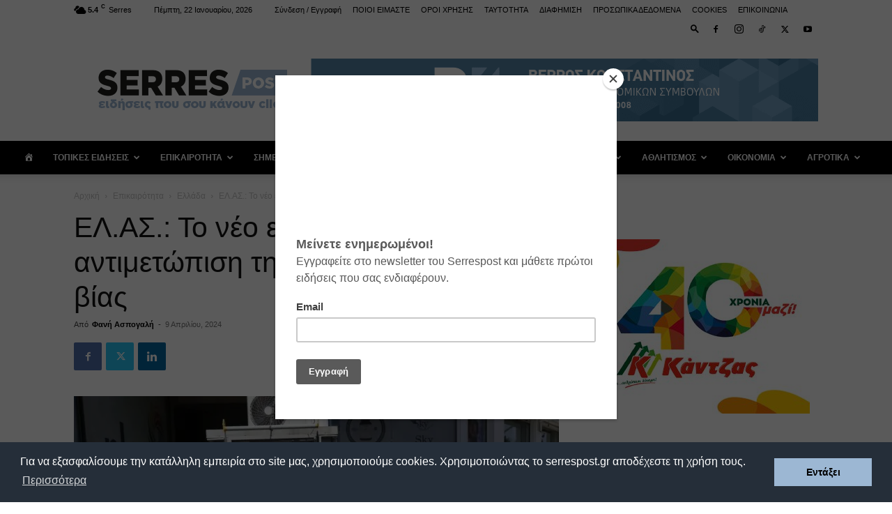

--- FILE ---
content_type: text/html; charset=UTF-8
request_url: https://www.serrespost.gr/2024/04/09/%CE%B5%CE%BB-%CE%B1%CF%83-%CF%84%CE%BF-%CE%BD%CE%AD%CE%BF-%CE%B5%CE%B3%CF%87%CE%B5%CE%B9%CF%81%CE%AF%CE%B4%CE%B9%CE%BF-%CE%B3%CE%B9%CE%B1-%CF%84%CE%B7%CE%BD-%CE%B1%CE%BD%CF%84%CE%B9%CE%BC%CE%B5/
body_size: 45186
content:
<!doctype html >
<!--[if IE 8]><html class="ie8" lang="en"> <![endif]-->
<!--[if IE 9]><html class="ie9" lang="en"> <![endif]-->
<!--[if gt IE 8]><!--><html lang="el"> <!--<![endif]--><head><title>ΕΛ.ΑΣ.: Το νέο εγχειρίδιο για την αντιμετώπιση της ενδοοικογενειακής βίας - SERRESPOST</title><meta charset="UTF-8" /><meta name="viewport" content="width=device-width, initial-scale=1.0"><link rel="pingback" href="https://www.serrespost.gr/xmlrpc.php" /><meta name='robots' content='index, follow, max-image-preview:large, max-snippet:-1, max-video-preview:-1' /><link rel="icon" type="image/png" href="http://www.serrespost.gr/wp-content/uploads/2017/10/favicon-16x16.png"><link rel="apple-touch-icon" sizes="76x76" href="http://www.serrespost.gr/wp-content/uploads/2017/10/apple-icon-76x76.png"/><link rel="apple-touch-icon" sizes="120x120" href="http://www.serrespost.gr/wp-content/uploads/2017/10/apple-icon-120x120.png"/><link rel="apple-touch-icon" sizes="152x152" href="http://www.serrespost.gr/wp-content/uploads/2017/10/ms-icon-152x152.png"/><link rel="apple-touch-icon" sizes="114x114" href="http://www.serrespost.gr/wp-content/uploads/2017/10/apple-icon-114x114.png"/><link rel="apple-touch-icon" sizes="144x144" href="http://www.serrespost.gr/wp-content/uploads/2017/10/apple-icon-144x144.png"/><meta name="description" content="ΕΛ.ΑΣ.: Το νέο εγχειρίδιο για την αντιμετώπιση της ενδοοικογενειακής βίας. Στο τετρασέλιδο έγγραφο γίνεται εκτενής αν" /><link rel="canonical" href="https://www.serrespost.gr/2024/04/09/ελ-ασ-το-νέο-εγχειρίδιο-για-την-αντιμε/" /><meta property="og:locale" content="el_GR" /><meta property="og:type" content="article" /><meta property="og:title" content="ΕΛ.ΑΣ.: Το νέο εγχειρίδιο για την αντιμετώπιση της ενδοοικογενειακής βίας" /><meta property="og:description" content="ΕΛ.ΑΣ.: Το νέο εγχειρίδιο για την αντιμετώπιση της ενδοοικογενειακής βίας. Στο τετρασέλιδο έγγραφο γίνεται εκτενής αν" /><meta property="og:url" content="https://www.serrespost.gr/2024/04/09/ελ-ασ-το-νέο-εγχειρίδιο-για-την-αντιμε/" /><meta property="og:site_name" content="SERRESPOST" /><meta property="article:publisher" content="https://www.facebook.com/Serrespost-1884628254895723/" /><meta property="article:author" content="https://www.facebook.com/fanny.aspogali" /><meta property="article:published_time" content="2024-04-09T10:30:43+00:00" /><meta property="article:modified_time" content="2024-04-09T10:45:11+00:00" /><meta property="og:image" content="https://www.serrespost.gr/wp-content/uploads/2024/04/4217276.jpg.webp" /><meta property="og:image:width" content="1000" /><meta property="og:image:height" content="679" /><meta property="og:image:type" content="image/webp" /><meta name="author" content="Φανή Ασπογαλή" /><meta name="twitter:card" content="summary_large_image" /><meta name="twitter:creator" content="@KV1967" /><meta name="twitter:site" content="@KV1967" /><meta name="twitter:label1" content="Συντάχθηκε από" /><meta name="twitter:data1" content="Φανή Ασπογαλή" /><meta name="twitter:label2" content="Εκτιμώμενος χρόνος ανάγνωσης" /><meta name="twitter:data2" content="3 λεπτά" /> <script type="application/ld+json" class="yoast-schema-graph">{"@context":"https://schema.org","@graph":[{"@type":"Article","@id":"https://www.serrespost.gr/2024/04/09/%ce%b5%ce%bb-%ce%b1%cf%83-%cf%84%ce%bf-%ce%bd%ce%ad%ce%bf-%ce%b5%ce%b3%cf%87%ce%b5%ce%b9%cf%81%ce%af%ce%b4%ce%b9%ce%bf-%ce%b3%ce%b9%ce%b1-%cf%84%ce%b7%ce%bd-%ce%b1%ce%bd%cf%84%ce%b9%ce%bc%ce%b5/#article","isPartOf":{"@id":"https://www.serrespost.gr/2024/04/09/%ce%b5%ce%bb-%ce%b1%cf%83-%cf%84%ce%bf-%ce%bd%ce%ad%ce%bf-%ce%b5%ce%b3%cf%87%ce%b5%ce%b9%cf%81%ce%af%ce%b4%ce%b9%ce%bf-%ce%b3%ce%b9%ce%b1-%cf%84%ce%b7%ce%bd-%ce%b1%ce%bd%cf%84%ce%b9%ce%bc%ce%b5/"},"author":{"name":"Φανή Ασπογαλή","@id":"https://www.serrespost.gr/#/schema/person/4be8c7c06048a39bb2a407ce23ac5baa"},"headline":"ΕΛ.ΑΣ.: Το νέο εγχειρίδιο για την αντιμετώπιση της ενδοοικογενειακής βίας","datePublished":"2024-04-09T10:30:43+00:00","dateModified":"2024-04-09T10:45:11+00:00","mainEntityOfPage":{"@id":"https://www.serrespost.gr/2024/04/09/%ce%b5%ce%bb-%ce%b1%cf%83-%cf%84%ce%bf-%ce%bd%ce%ad%ce%bf-%ce%b5%ce%b3%cf%87%ce%b5%ce%b9%cf%81%ce%af%ce%b4%ce%b9%ce%bf-%ce%b3%ce%b9%ce%b1-%cf%84%ce%b7%ce%bd-%ce%b1%ce%bd%cf%84%ce%b9%ce%bc%ce%b5/"},"wordCount":6,"commentCount":0,"publisher":{"@id":"https://www.serrespost.gr/#organization"},"image":{"@id":"https://www.serrespost.gr/2024/04/09/%ce%b5%ce%bb-%ce%b1%cf%83-%cf%84%ce%bf-%ce%bd%ce%ad%ce%bf-%ce%b5%ce%b3%cf%87%ce%b5%ce%b9%cf%81%ce%af%ce%b4%ce%b9%ce%bf-%ce%b3%ce%b9%ce%b1-%cf%84%ce%b7%ce%bd-%ce%b1%ce%bd%cf%84%ce%b9%ce%bc%ce%b5/#primaryimage"},"thumbnailUrl":"https://www.serrespost.gr/wp-content/uploads/2024/04/4217276.jpg.webp","keywords":["για την αντιμετώπιση","ΕΛ.ΑΣ.","της ενδοοικογενειακής βίας","Το νέο εγχειρίδιο"],"articleSection":["Ελλάδα","Επικαιρότητα"],"inLanguage":"el","potentialAction":[{"@type":"CommentAction","name":"Comment","target":["https://www.serrespost.gr/2024/04/09/%ce%b5%ce%bb-%ce%b1%cf%83-%cf%84%ce%bf-%ce%bd%ce%ad%ce%bf-%ce%b5%ce%b3%cf%87%ce%b5%ce%b9%cf%81%ce%af%ce%b4%ce%b9%ce%bf-%ce%b3%ce%b9%ce%b1-%cf%84%ce%b7%ce%bd-%ce%b1%ce%bd%cf%84%ce%b9%ce%bc%ce%b5/#respond"]}]},{"@type":"WebPage","@id":"https://www.serrespost.gr/2024/04/09/%ce%b5%ce%bb-%ce%b1%cf%83-%cf%84%ce%bf-%ce%bd%ce%ad%ce%bf-%ce%b5%ce%b3%cf%87%ce%b5%ce%b9%cf%81%ce%af%ce%b4%ce%b9%ce%bf-%ce%b3%ce%b9%ce%b1-%cf%84%ce%b7%ce%bd-%ce%b1%ce%bd%cf%84%ce%b9%ce%bc%ce%b5/","url":"https://www.serrespost.gr/2024/04/09/%ce%b5%ce%bb-%ce%b1%cf%83-%cf%84%ce%bf-%ce%bd%ce%ad%ce%bf-%ce%b5%ce%b3%cf%87%ce%b5%ce%b9%cf%81%ce%af%ce%b4%ce%b9%ce%bf-%ce%b3%ce%b9%ce%b1-%cf%84%ce%b7%ce%bd-%ce%b1%ce%bd%cf%84%ce%b9%ce%bc%ce%b5/","name":"ΕΛ.ΑΣ.: Το νέο εγχειρίδιο για την αντιμετώπιση της ενδοοικογενειακής βίας - SERRESPOST","isPartOf":{"@id":"https://www.serrespost.gr/#website"},"primaryImageOfPage":{"@id":"https://www.serrespost.gr/2024/04/09/%ce%b5%ce%bb-%ce%b1%cf%83-%cf%84%ce%bf-%ce%bd%ce%ad%ce%bf-%ce%b5%ce%b3%cf%87%ce%b5%ce%b9%cf%81%ce%af%ce%b4%ce%b9%ce%bf-%ce%b3%ce%b9%ce%b1-%cf%84%ce%b7%ce%bd-%ce%b1%ce%bd%cf%84%ce%b9%ce%bc%ce%b5/#primaryimage"},"image":{"@id":"https://www.serrespost.gr/2024/04/09/%ce%b5%ce%bb-%ce%b1%cf%83-%cf%84%ce%bf-%ce%bd%ce%ad%ce%bf-%ce%b5%ce%b3%cf%87%ce%b5%ce%b9%cf%81%ce%af%ce%b4%ce%b9%ce%bf-%ce%b3%ce%b9%ce%b1-%cf%84%ce%b7%ce%bd-%ce%b1%ce%bd%cf%84%ce%b9%ce%bc%ce%b5/#primaryimage"},"thumbnailUrl":"https://www.serrespost.gr/wp-content/uploads/2024/04/4217276.jpg.webp","datePublished":"2024-04-09T10:30:43+00:00","dateModified":"2024-04-09T10:45:11+00:00","description":"ΕΛ.ΑΣ.: Το νέο εγχειρίδιο για την αντιμετώπιση της ενδοοικογενειακής βίας. Στο τετρασέλιδο έγγραφο γίνεται εκτενής αν","breadcrumb":{"@id":"https://www.serrespost.gr/2024/04/09/%ce%b5%ce%bb-%ce%b1%cf%83-%cf%84%ce%bf-%ce%bd%ce%ad%ce%bf-%ce%b5%ce%b3%cf%87%ce%b5%ce%b9%cf%81%ce%af%ce%b4%ce%b9%ce%bf-%ce%b3%ce%b9%ce%b1-%cf%84%ce%b7%ce%bd-%ce%b1%ce%bd%cf%84%ce%b9%ce%bc%ce%b5/#breadcrumb"},"inLanguage":"el","potentialAction":[{"@type":"ReadAction","target":["https://www.serrespost.gr/2024/04/09/%ce%b5%ce%bb-%ce%b1%cf%83-%cf%84%ce%bf-%ce%bd%ce%ad%ce%bf-%ce%b5%ce%b3%cf%87%ce%b5%ce%b9%cf%81%ce%af%ce%b4%ce%b9%ce%bf-%ce%b3%ce%b9%ce%b1-%cf%84%ce%b7%ce%bd-%ce%b1%ce%bd%cf%84%ce%b9%ce%bc%ce%b5/"]}]},{"@type":"ImageObject","inLanguage":"el","@id":"https://www.serrespost.gr/2024/04/09/%ce%b5%ce%bb-%ce%b1%cf%83-%cf%84%ce%bf-%ce%bd%ce%ad%ce%bf-%ce%b5%ce%b3%cf%87%ce%b5%ce%b9%cf%81%ce%af%ce%b4%ce%b9%ce%bf-%ce%b3%ce%b9%ce%b1-%cf%84%ce%b7%ce%bd-%ce%b1%ce%bd%cf%84%ce%b9%ce%bc%ce%b5/#primaryimage","url":"https://www.serrespost.gr/wp-content/uploads/2024/04/4217276.jpg.webp","contentUrl":"https://www.serrespost.gr/wp-content/uploads/2024/04/4217276.jpg.webp","width":1000,"height":679,"caption":"ΕΛ.ΑΣ."},{"@type":"BreadcrumbList","@id":"https://www.serrespost.gr/2024/04/09/%ce%b5%ce%bb-%ce%b1%cf%83-%cf%84%ce%bf-%ce%bd%ce%ad%ce%bf-%ce%b5%ce%b3%cf%87%ce%b5%ce%b9%cf%81%ce%af%ce%b4%ce%b9%ce%bf-%ce%b3%ce%b9%ce%b1-%cf%84%ce%b7%ce%bd-%ce%b1%ce%bd%cf%84%ce%b9%ce%bc%ce%b5/#breadcrumb","itemListElement":[{"@type":"ListItem","position":1,"name":"Home","item":"https://www.serrespost.gr/"},{"@type":"ListItem","position":2,"name":"ΕΛ.ΑΣ.: Το νέο εγχειρίδιο για την αντιμετώπιση της ενδοοικογενειακής βίας"}]},{"@type":"WebSite","@id":"https://www.serrespost.gr/#website","url":"https://www.serrespost.gr/","name":"SERRESPOST","description":"ειδήσεις που σου κάνουν click","publisher":{"@id":"https://www.serrespost.gr/#organization"},"potentialAction":[{"@type":"SearchAction","target":{"@type":"EntryPoint","urlTemplate":"https://www.serrespost.gr/?s={search_term_string}"},"query-input":{"@type":"PropertyValueSpecification","valueRequired":true,"valueName":"search_term_string"}}],"inLanguage":"el"},{"@type":"Organization","@id":"https://www.serrespost.gr/#organization","name":"serrespost.gr","url":"https://www.serrespost.gr/","logo":{"@type":"ImageObject","inLanguage":"el","@id":"https://www.serrespost.gr/#/schema/logo/image/","url":"https://www.serrespost.gr/wp-content/uploads/2018/08/Serrespost-logo.png","contentUrl":"https://www.serrespost.gr/wp-content/uploads/2018/08/Serrespost-logo.png","width":478,"height":115,"caption":"serrespost.gr"},"image":{"@id":"https://www.serrespost.gr/#/schema/logo/image/"},"sameAs":["https://www.facebook.com/Serrespost-1884628254895723/","https://x.com/KV1967","https://www.instagram.com/serrespost/","https://www.youtube.com/channel/UCM181grQQPh87GSvsB-9BmQ"]},{"@type":"Person","@id":"https://www.serrespost.gr/#/schema/person/4be8c7c06048a39bb2a407ce23ac5baa","name":"Φανή Ασπογαλή","image":{"@type":"ImageObject","inLanguage":"el","@id":"https://www.serrespost.gr/#/schema/person/image/","url":"https://secure.gravatar.com/avatar/8d49fb4e6dcbec76dd900527c6fc4ff4c35688b00c52bc300e69b52dbbf77ebe?s=96&r=g","contentUrl":"https://secure.gravatar.com/avatar/8d49fb4e6dcbec76dd900527c6fc4ff4c35688b00c52bc300e69b52dbbf77ebe?s=96&r=g","caption":"Φανή Ασπογαλή"},"description":"Η Φανή είναι Αρχισυντάκτης του SERRESPOST.gr με 29 χρόνια εμπειρίας στα τοπικά και περιφερειακά ΜΜΕ και μέλος της ΕΣΗΕΜ-Θ. Είναι συνεργάτης της επιχείρησης \"Υπηρεσίες Οικονομικών Συμβούλων Βέρρος Κωνσταντίνος\" στο Τμήμα Προβολής, Επικοινωνίας &amp; Δημοσιότητας.","sameAs":["https://www.facebook.com/fanny.aspogali"]}]}</script> <link rel="alternate" type="application/rss+xml" title="Ροή RSS &raquo; SERRESPOST" href="https://www.serrespost.gr/feed/" /><link rel="alternate" type="application/rss+xml" title="Ροή Σχολίων &raquo; SERRESPOST" href="https://www.serrespost.gr/comments/feed/" /><link rel="alternate" type="application/rss+xml" title="Ροή Σχολίων SERRESPOST &raquo; ΕΛ.ΑΣ.: Το νέο εγχειρίδιο για την αντιμετώπιση της ενδοοικογενειακής βίας" href="https://www.serrespost.gr/2024/04/09/%ce%b5%ce%bb-%ce%b1%cf%83-%cf%84%ce%bf-%ce%bd%ce%ad%ce%bf-%ce%b5%ce%b3%cf%87%ce%b5%ce%b9%cf%81%ce%af%ce%b4%ce%b9%ce%bf-%ce%b3%ce%b9%ce%b1-%cf%84%ce%b7%ce%bd-%ce%b1%ce%bd%cf%84%ce%b9%ce%bc%ce%b5/feed/" /><link rel="alternate" title="oEmbed (JSON)" type="application/json+oembed" href="https://www.serrespost.gr/wp-json/oembed/1.0/embed?url=https%3A%2F%2Fwww.serrespost.gr%2F2024%2F04%2F09%2F%25ce%25b5%25ce%25bb-%25ce%25b1%25cf%2583-%25cf%2584%25ce%25bf-%25ce%25bd%25ce%25ad%25ce%25bf-%25ce%25b5%25ce%25b3%25cf%2587%25ce%25b5%25ce%25b9%25cf%2581%25ce%25af%25ce%25b4%25ce%25b9%25ce%25bf-%25ce%25b3%25ce%25b9%25ce%25b1-%25cf%2584%25ce%25b7%25ce%25bd-%25ce%25b1%25ce%25bd%25cf%2584%25ce%25b9%25ce%25bc%25ce%25b5%2F" /><link rel="alternate" title="oEmbed (XML)" type="text/xml+oembed" href="https://www.serrespost.gr/wp-json/oembed/1.0/embed?url=https%3A%2F%2Fwww.serrespost.gr%2F2024%2F04%2F09%2F%25ce%25b5%25ce%25bb-%25ce%25b1%25cf%2583-%25cf%2584%25ce%25bf-%25ce%25bd%25ce%25ad%25ce%25bf-%25ce%25b5%25ce%25b3%25cf%2587%25ce%25b5%25ce%25b9%25cf%2581%25ce%25af%25ce%25b4%25ce%25b9%25ce%25bf-%25ce%25b3%25ce%25b9%25ce%25b1-%25cf%2584%25ce%25b7%25ce%25bd-%25ce%25b1%25ce%25bd%25cf%2584%25ce%25b9%25ce%25bc%25ce%25b5%2F&#038;format=xml" /><style id='wp-img-auto-sizes-contain-inline-css' type='text/css'>img:is([sizes=auto i],[sizes^="auto," i]){contain-intrinsic-size:3000px 1500px}</style><link data-optimized="1" rel='stylesheet' id='sgdg_block-css' href='https://www.serrespost.gr/wp-content/litespeed/css/75aadf843323ebc84cc17652f103fbb4.css?ver=eb325' type='text/css' media='all' /><link data-optimized="1" rel='stylesheet' id='dashicons-css' href='https://www.serrespost.gr/wp-content/litespeed/css/176b6e4b08fd9ead74c208597184a527.css?ver=749f0' type='text/css' media='all' /><link data-optimized="1" rel='stylesheet' id='genericons-css' href='https://www.serrespost.gr/wp-content/litespeed/css/e314ae7b3362f88f19e966dacd265445.css?ver=5e077' type='text/css' media='all' /><link data-optimized="1" rel='stylesheet' id='menu-icons-extra-css' href='https://www.serrespost.gr/wp-content/litespeed/css/e2177836a36c3e0cfc67d4b862c4a813.css?ver=c2530' type='text/css' media='all' /><style id='wp-emoji-styles-inline-css' type='text/css'>img.wp-smiley,img.emoji{display:inline!important;border:none!important;box-shadow:none!important;height:1em!important;width:1em!important;margin:0 0.07em!important;vertical-align:-0.1em!important;background:none!important;padding:0!important}</style><link data-optimized="1" rel='stylesheet' id='wp-block-library-css' href='https://www.serrespost.gr/wp-content/litespeed/css/5c0c491ed8ef5a3ff163e5e0b5d2a971.css?ver=58107' type='text/css' media='all' /><style id='global-styles-inline-css' type='text/css'>:root{--wp--preset--aspect-ratio--square:1;--wp--preset--aspect-ratio--4-3:4/3;--wp--preset--aspect-ratio--3-4:3/4;--wp--preset--aspect-ratio--3-2:3/2;--wp--preset--aspect-ratio--2-3:2/3;--wp--preset--aspect-ratio--16-9:16/9;--wp--preset--aspect-ratio--9-16:9/16;--wp--preset--color--black:#000000;--wp--preset--color--cyan-bluish-gray:#abb8c3;--wp--preset--color--white:#ffffff;--wp--preset--color--pale-pink:#f78da7;--wp--preset--color--vivid-red:#cf2e2e;--wp--preset--color--luminous-vivid-orange:#ff6900;--wp--preset--color--luminous-vivid-amber:#fcb900;--wp--preset--color--light-green-cyan:#7bdcb5;--wp--preset--color--vivid-green-cyan:#00d084;--wp--preset--color--pale-cyan-blue:#8ed1fc;--wp--preset--color--vivid-cyan-blue:#0693e3;--wp--preset--color--vivid-purple:#9b51e0;--wp--preset--gradient--vivid-cyan-blue-to-vivid-purple:linear-gradient(135deg,rgb(6,147,227) 0%,rgb(155,81,224) 100%);--wp--preset--gradient--light-green-cyan-to-vivid-green-cyan:linear-gradient(135deg,rgb(122,220,180) 0%,rgb(0,208,130) 100%);--wp--preset--gradient--luminous-vivid-amber-to-luminous-vivid-orange:linear-gradient(135deg,rgb(252,185,0) 0%,rgb(255,105,0) 100%);--wp--preset--gradient--luminous-vivid-orange-to-vivid-red:linear-gradient(135deg,rgb(255,105,0) 0%,rgb(207,46,46) 100%);--wp--preset--gradient--very-light-gray-to-cyan-bluish-gray:linear-gradient(135deg,rgb(238,238,238) 0%,rgb(169,184,195) 100%);--wp--preset--gradient--cool-to-warm-spectrum:linear-gradient(135deg,rgb(74,234,220) 0%,rgb(151,120,209) 20%,rgb(207,42,186) 40%,rgb(238,44,130) 60%,rgb(251,105,98) 80%,rgb(254,248,76) 100%);--wp--preset--gradient--blush-light-purple:linear-gradient(135deg,rgb(255,206,236) 0%,rgb(152,150,240) 100%);--wp--preset--gradient--blush-bordeaux:linear-gradient(135deg,rgb(254,205,165) 0%,rgb(254,45,45) 50%,rgb(107,0,62) 100%);--wp--preset--gradient--luminous-dusk:linear-gradient(135deg,rgb(255,203,112) 0%,rgb(199,81,192) 50%,rgb(65,88,208) 100%);--wp--preset--gradient--pale-ocean:linear-gradient(135deg,rgb(255,245,203) 0%,rgb(182,227,212) 50%,rgb(51,167,181) 100%);--wp--preset--gradient--electric-grass:linear-gradient(135deg,rgb(202,248,128) 0%,rgb(113,206,126) 100%);--wp--preset--gradient--midnight:linear-gradient(135deg,rgb(2,3,129) 0%,rgb(40,116,252) 100%);--wp--preset--font-size--small:11px;--wp--preset--font-size--medium:20px;--wp--preset--font-size--large:32px;--wp--preset--font-size--x-large:42px;--wp--preset--font-size--regular:15px;--wp--preset--font-size--larger:50px;--wp--preset--spacing--20:0.44rem;--wp--preset--spacing--30:0.67rem;--wp--preset--spacing--40:1rem;--wp--preset--spacing--50:1.5rem;--wp--preset--spacing--60:2.25rem;--wp--preset--spacing--70:3.38rem;--wp--preset--spacing--80:5.06rem;--wp--preset--shadow--natural:6px 6px 9px rgba(0, 0, 0, 0.2);--wp--preset--shadow--deep:12px 12px 50px rgba(0, 0, 0, 0.4);--wp--preset--shadow--sharp:6px 6px 0px rgba(0, 0, 0, 0.2);--wp--preset--shadow--outlined:6px 6px 0px -3px rgb(255, 255, 255), 6px 6px rgb(0, 0, 0);--wp--preset--shadow--crisp:6px 6px 0px rgb(0, 0, 0)}:where(.is-layout-flex){gap:.5em}:where(.is-layout-grid){gap:.5em}body .is-layout-flex{display:flex}.is-layout-flex{flex-wrap:wrap;align-items:center}.is-layout-flex>:is(*,div){margin:0}body .is-layout-grid{display:grid}.is-layout-grid>:is(*,div){margin:0}:where(.wp-block-columns.is-layout-flex){gap:2em}:where(.wp-block-columns.is-layout-grid){gap:2em}:where(.wp-block-post-template.is-layout-flex){gap:1.25em}:where(.wp-block-post-template.is-layout-grid){gap:1.25em}.has-black-color{color:var(--wp--preset--color--black)!important}.has-cyan-bluish-gray-color{color:var(--wp--preset--color--cyan-bluish-gray)!important}.has-white-color{color:var(--wp--preset--color--white)!important}.has-pale-pink-color{color:var(--wp--preset--color--pale-pink)!important}.has-vivid-red-color{color:var(--wp--preset--color--vivid-red)!important}.has-luminous-vivid-orange-color{color:var(--wp--preset--color--luminous-vivid-orange)!important}.has-luminous-vivid-amber-color{color:var(--wp--preset--color--luminous-vivid-amber)!important}.has-light-green-cyan-color{color:var(--wp--preset--color--light-green-cyan)!important}.has-vivid-green-cyan-color{color:var(--wp--preset--color--vivid-green-cyan)!important}.has-pale-cyan-blue-color{color:var(--wp--preset--color--pale-cyan-blue)!important}.has-vivid-cyan-blue-color{color:var(--wp--preset--color--vivid-cyan-blue)!important}.has-vivid-purple-color{color:var(--wp--preset--color--vivid-purple)!important}.has-black-background-color{background-color:var(--wp--preset--color--black)!important}.has-cyan-bluish-gray-background-color{background-color:var(--wp--preset--color--cyan-bluish-gray)!important}.has-white-background-color{background-color:var(--wp--preset--color--white)!important}.has-pale-pink-background-color{background-color:var(--wp--preset--color--pale-pink)!important}.has-vivid-red-background-color{background-color:var(--wp--preset--color--vivid-red)!important}.has-luminous-vivid-orange-background-color{background-color:var(--wp--preset--color--luminous-vivid-orange)!important}.has-luminous-vivid-amber-background-color{background-color:var(--wp--preset--color--luminous-vivid-amber)!important}.has-light-green-cyan-background-color{background-color:var(--wp--preset--color--light-green-cyan)!important}.has-vivid-green-cyan-background-color{background-color:var(--wp--preset--color--vivid-green-cyan)!important}.has-pale-cyan-blue-background-color{background-color:var(--wp--preset--color--pale-cyan-blue)!important}.has-vivid-cyan-blue-background-color{background-color:var(--wp--preset--color--vivid-cyan-blue)!important}.has-vivid-purple-background-color{background-color:var(--wp--preset--color--vivid-purple)!important}.has-black-border-color{border-color:var(--wp--preset--color--black)!important}.has-cyan-bluish-gray-border-color{border-color:var(--wp--preset--color--cyan-bluish-gray)!important}.has-white-border-color{border-color:var(--wp--preset--color--white)!important}.has-pale-pink-border-color{border-color:var(--wp--preset--color--pale-pink)!important}.has-vivid-red-border-color{border-color:var(--wp--preset--color--vivid-red)!important}.has-luminous-vivid-orange-border-color{border-color:var(--wp--preset--color--luminous-vivid-orange)!important}.has-luminous-vivid-amber-border-color{border-color:var(--wp--preset--color--luminous-vivid-amber)!important}.has-light-green-cyan-border-color{border-color:var(--wp--preset--color--light-green-cyan)!important}.has-vivid-green-cyan-border-color{border-color:var(--wp--preset--color--vivid-green-cyan)!important}.has-pale-cyan-blue-border-color{border-color:var(--wp--preset--color--pale-cyan-blue)!important}.has-vivid-cyan-blue-border-color{border-color:var(--wp--preset--color--vivid-cyan-blue)!important}.has-vivid-purple-border-color{border-color:var(--wp--preset--color--vivid-purple)!important}.has-vivid-cyan-blue-to-vivid-purple-gradient-background{background:var(--wp--preset--gradient--vivid-cyan-blue-to-vivid-purple)!important}.has-light-green-cyan-to-vivid-green-cyan-gradient-background{background:var(--wp--preset--gradient--light-green-cyan-to-vivid-green-cyan)!important}.has-luminous-vivid-amber-to-luminous-vivid-orange-gradient-background{background:var(--wp--preset--gradient--luminous-vivid-amber-to-luminous-vivid-orange)!important}.has-luminous-vivid-orange-to-vivid-red-gradient-background{background:var(--wp--preset--gradient--luminous-vivid-orange-to-vivid-red)!important}.has-very-light-gray-to-cyan-bluish-gray-gradient-background{background:var(--wp--preset--gradient--very-light-gray-to-cyan-bluish-gray)!important}.has-cool-to-warm-spectrum-gradient-background{background:var(--wp--preset--gradient--cool-to-warm-spectrum)!important}.has-blush-light-purple-gradient-background{background:var(--wp--preset--gradient--blush-light-purple)!important}.has-blush-bordeaux-gradient-background{background:var(--wp--preset--gradient--blush-bordeaux)!important}.has-luminous-dusk-gradient-background{background:var(--wp--preset--gradient--luminous-dusk)!important}.has-pale-ocean-gradient-background{background:var(--wp--preset--gradient--pale-ocean)!important}.has-electric-grass-gradient-background{background:var(--wp--preset--gradient--electric-grass)!important}.has-midnight-gradient-background{background:var(--wp--preset--gradient--midnight)!important}.has-small-font-size{font-size:var(--wp--preset--font-size--small)!important}.has-medium-font-size{font-size:var(--wp--preset--font-size--medium)!important}.has-large-font-size{font-size:var(--wp--preset--font-size--large)!important}.has-x-large-font-size{font-size:var(--wp--preset--font-size--x-large)!important}</style><style id='classic-theme-styles-inline-css' type='text/css'>/*! This file is auto-generated */
.wp-block-button__link{color:#fff;background-color:#32373c;border-radius:9999px;box-shadow:none;text-decoration:none;padding:calc(.667em + 2px) calc(1.333em + 2px);font-size:1.125em}.wp-block-file__button{background:#32373c;color:#fff;text-decoration:none}</style><link data-optimized="1" rel='stylesheet' id='contact-form-7-css' href='https://www.serrespost.gr/wp-content/litespeed/css/09253caa1de451bf7b67af5edea8d88a.css?ver=95544' type='text/css' media='all' /><link data-optimized="1" rel='stylesheet' id='td-plugin-newsletter-css' href='https://www.serrespost.gr/wp-content/litespeed/css/049ad99918b037ac13dffd005c9c8952.css?ver=ac46b' type='text/css' media='all' /><link data-optimized="1" rel='stylesheet' id='td-plugin-multi-purpose-css' href='https://www.serrespost.gr/wp-content/litespeed/css/25577dee2e95ad60c5a903ab534e69a6.css?ver=7587b' type='text/css' media='all' /><link data-optimized="1" rel='stylesheet' id='td-theme-css' href='https://www.serrespost.gr/wp-content/litespeed/css/e3e5e4f1f43ce22a4515ecafa3ee15e5.css?ver=a5955' type='text/css' media='all' /><style id='td-theme-inline-css' type='text/css'>@media (max-width:767px){.td-header-desktop-wrap{display:none}}@media (min-width:767px){.td-header-mobile-wrap{display:none}}</style><link data-optimized="1" rel='stylesheet' id='td-theme-child-css' href='https://www.serrespost.gr/wp-content/litespeed/css/39b2176225c30da5559b0b1a9935296d.css?ver=b965f' type='text/css' media='all' /><link data-optimized="1" rel='stylesheet' id='td-legacy-framework-front-style-css' href='https://www.serrespost.gr/wp-content/litespeed/css/4ad57683d5a7a1cf010efaefd41b3f24.css?ver=44f86' type='text/css' media='all' /><link data-optimized="1" rel='stylesheet' id='td-standard-pack-framework-front-style-css' href='https://www.serrespost.gr/wp-content/litespeed/css/3c8e67c6b4713007bef122e77ae4712b.css?ver=5aa1d' type='text/css' media='all' /><link data-optimized="1" rel='stylesheet' id='tdb_style_cloud_templates_front-css' href='https://www.serrespost.gr/wp-content/litespeed/css/ac719c6399d91531a46ab52449824a5a.css?ver=6272f' type='text/css' media='all' /> <script data-optimized="1" type="text/javascript" src="https://www.serrespost.gr/wp-content/litespeed/js/94c5f0ed01028cbc3158ba8a333ea912.js?ver=8c2fc" id="undescore-js"></script> <script type="text/javascript" src="https://www.serrespost.gr/wp-includes/js/jquery/jquery.min.js?ver=3.7.1" id="jquery-core-js"></script> <script data-optimized="1" type="text/javascript" src="https://www.serrespost.gr/wp-content/litespeed/js/6978c4f4d5c2072b37064923317b88d3.js?ver=c2ca9" id="jquery-migrate-js"></script> <link rel="https://api.w.org/" href="https://www.serrespost.gr/wp-json/" /><link rel="alternate" title="JSON" type="application/json" href="https://www.serrespost.gr/wp-json/wp/v2/posts/241517" /><link rel="EditURI" type="application/rsd+xml" title="RSD" href="https://www.serrespost.gr/xmlrpc.php?rsd" /><meta name="generator" content="WordPress 6.9" /><link rel='shortlink' href='https://www.serrespost.gr/?p=241517' /><style type="text/css" media="screen">.g{margin:0;padding:0;overflow:hidden;line-height:1;zoom:1}.g img{height:auto}.g-col{position:relative;float:left}.g-col:first-child{margin-left:0}.g-col:last-child{margin-right:0}.g-1{width:100%;max-width:300px;height:100%;max-height:267px;margin:0 auto}.g-2{width:100%;max-width:300px;height:100%;max-height:267px;margin:0 auto}.g-3{width:100%;max-width:300px;height:100%;max-height:267px;margin:0 auto}.g-4{width:100%;max-width:300px;height:100%;max-height:267px;margin:0 auto}.g-5{width:100%;max-width:300px;height:100%;max-height:267px;margin:0 auto}.g-6{width:100%;max-width:300px;height:100%;max-height:267px;margin:0 auto}.g-3{width:100%;max-width:300px;height:100%;max-height:267px;margin:0 auto}.g-8{width:100%;max-width:468px;height:100%;max-height:76px;margin:0 auto}.g-5{width:100%;max-width:300px;height:100%;max-height:267px;margin:0 auto}.g-10{min-width:0;max-width:468px;margin:0 auto}.b-10{margin:0}.g-11{min-width:0;max-width:468px;margin:0 auto}.b-11{margin:0}.g-8{width:100%;max-width:468px;height:100%;max-height:76px;margin:0 auto}.g-9{margin:0 0 0 0;width:100%;max-width:468px;height:100%;max-height:107px}.g-14{margin:0 auto}.g-15{width:100%;max-width:300px;height:100%;max-height:250px;margin:0 auto}.g-12{width:100%;max-width:468px;height:100%;max-height:60px;margin:0 auto}.g-13{margin:0 auto}.g-15{margin:0 auto}.g-19{width:100%;max-width:300px;height:100%;max-height:267px;margin:0 auto}.g-20{width:100%;max-width:300px;height:100%;max-height:267px;margin:0 auto}.g-18{margin:0 auto}.g-19{width:100%;max-width:300px;height:100%;max-height:267px;margin:0 auto}.g-20{width:100%;max-width:300px;height:100%;max-height:267px;margin:0 auto}.g-21{width:100%;max-width:300px;height:100%;max-height:267px;margin:0 auto}.g-22{width:100%;max-width:300px;height:100%;max-height:267px;margin:0 auto}.g-26{width:100%;max-width:300px;height:100%;max-height:267px;margin:0 auto}.g-27{width:100%;max-width:300px;height:100%;max-height:267px;margin:0 auto}.g-28{width:100%;max-width:300px;height:100%;max-height:267px;margin:0 auto}.g-29{width:100%;max-width:300px;height:100%;max-height:250px;margin:0 auto}.g-31{margin:0;width:100%;max-width:300px;height:100%;max-height:267px}.g-32{width:100%;max-width:300px;height:100%;max-height:250px;margin:0 auto}.g-33{width:100%;max-width:300px;height:100%;max-height:250px;margin:0 auto}.g-34{width:100%;max-width:300px;height:100%;max-height:250px;margin:0 auto}.g-35{width:100%;max-width:300px;height:100%;max-height:250px;margin:0 auto}.g-36{margin:0 auto}@media only screen and (max-width:480px){.g-col,.g-dyn,.g-single{width:100%;margin-left:0;margin-right:0}}</style> <script>window.tdb_global_vars={"wpRestUrl":"https:\/\/www.serrespost.gr\/wp-json\/","permalinkStructure":"\/%year%\/%monthnum%\/%day%\/%postname%\/"};window.tdb_p_autoload_vars={"isAjax":!1,"isAdminBarShowing":!1,"autoloadStatus":"off","origPostEditUrl":null}</script> <style id="tdb-global-colors">:root{--mm-custom-color-4:#e53063;--mm-custom-color-5:#f7f9f9;--mm-custom-color-1:#0E223B;--mm-custom-color-2:#d62264;--mm-custom-color-3:#808893}</style><link rel="amphtml" href="https://www.serrespost.gr/2024/04/09/%CE%B5%CE%BB-%CE%B1%CF%83-%CF%84%CE%BF-%CE%BD%CE%AD%CE%BF-%CE%B5%CE%B3%CF%87%CE%B5%CE%B9%CF%81%CE%AF%CE%B4%CE%B9%CE%BF-%CE%B3%CE%B9%CE%B1-%CF%84%CE%B7%CE%BD-%CE%B1%CE%BD%CF%84%CE%B9%CE%BC%CE%B5/amp/">
 <script data-optimized="1" type="text/javascript" id="td-generated-header-js">var tdBlocksArray=[];function tdBlock(){this.id='';this.block_type=1;this.atts='';this.td_column_number='';this.td_current_page=1;this.post_count=0;this.found_posts=0;this.max_num_pages=0;this.td_filter_value='';this.is_ajax_running=!1;this.td_user_action='';this.header_color='';this.ajax_pagination_infinite_stop=''}(function(){var htmlTag=document.getElementsByTagName("html")[0];if(navigator.userAgent.indexOf("MSIE 10.0")>-1){htmlTag.className+=' ie10'}
if(!!navigator.userAgent.match(/Trident.*rv\:11\./)){htmlTag.className+=' ie11'}
if(navigator.userAgent.indexOf("Edge")>-1){htmlTag.className+=' ieEdge'}
if(/(iPad|iPhone|iPod)/g.test(navigator.userAgent)){htmlTag.className+=' td-md-is-ios'}
var user_agent=navigator.userAgent.toLowerCase();if(user_agent.indexOf("android")>-1){htmlTag.className+=' td-md-is-android'}
if(-1!==navigator.userAgent.indexOf('Mac OS X')){htmlTag.className+=' td-md-is-os-x'}
if(/chrom(e|ium)/.test(navigator.userAgent.toLowerCase())){htmlTag.className+=' td-md-is-chrome'}
if(-1!==navigator.userAgent.indexOf('Firefox')){htmlTag.className+=' td-md-is-firefox'}
if(-1!==navigator.userAgent.indexOf('Safari')&&-1===navigator.userAgent.indexOf('Chrome')){htmlTag.className+=' td-md-is-safari'}
if(-1!==navigator.userAgent.indexOf('IEMobile')){htmlTag.className+=' td-md-is-iemobile'}})();var tdLocalCache={};(function(){"use strict";tdLocalCache={data:{},remove:function(resource_id){delete tdLocalCache.data[resource_id]},exist:function(resource_id){return tdLocalCache.data.hasOwnProperty(resource_id)&&tdLocalCache.data[resource_id]!==null},get:function(resource_id){return tdLocalCache.data[resource_id]},set:function(resource_id,cachedData){tdLocalCache.remove(resource_id);tdLocalCache.data[resource_id]=cachedData}}})();var td_viewport_interval_list=[{"limitBottom":767,"sidebarWidth":228},{"limitBottom":1018,"sidebarWidth":300},{"limitBottom":1140,"sidebarWidth":324}];var td_animation_stack_effect="type0";var tds_animation_stack=!0;var td_animation_stack_specific_selectors=".entry-thumb, img, .td-lazy-img";var td_animation_stack_general_selectors=".td-animation-stack img, .td-animation-stack .entry-thumb, .post img, .td-animation-stack .td-lazy-img";var tdc_is_installed="yes";var tdc_domain_active=!1;var td_ajax_url="https:\/\/www.serrespost.gr\/wp-admin\/admin-ajax.php?td_theme_name=Newspaper&v=12.7.3";var td_get_template_directory_uri="https:\/\/www.serrespost.gr\/wp-content\/plugins\/td-composer\/legacy\/common";var tds_snap_menu="snap";var tds_logo_on_sticky="";var tds_header_style="";var td_please_wait="\u03a0\u03b1\u03c1\u03b1\u03ba\u03b1\u03bb\u03bf\u03cd\u03bc\u03b5 \u03c0\u03b5\u03c1\u03b9\u03bc\u03ad\u03bd\u03b5\u03c4\u03b5...";var td_email_user_pass_incorrect="\u03a7\u03c1\u03ae\u03c3\u03c4\u03b7\u03c2 \u03ae \u03ba\u03c9\u03b4\u03b9\u03ba\u03cc\u03c2 \u03bb\u03b1\u03bd\u03b8\u03b1\u03c3\u03bc\u03ad\u03bd\u03bf\u03c2!";var td_email_user_incorrect="Email \u03ae \u03cc\u03bd\u03bf\u03bc\u03b1 \u03c7\u03c1\u03ae\u03c3\u03c4\u03b7 \u03bb\u03b1\u03bd\u03b8\u03b1\u03c3\u03bc\u03ad\u03bd\u03bf!";var td_email_incorrect="Email \u03bb\u03b1\u03bd\u03b8\u03b1\u03c3\u03bc\u03ad\u03bd\u03bf!";var td_user_incorrect="Username incorrect!";var td_email_user_empty="Email or username empty!";var td_pass_empty="Pass empty!";var td_pass_pattern_incorrect="Invalid Pass Pattern!";var td_retype_pass_incorrect="Retyped Pass incorrect!";var tds_more_articles_on_post_enable="show";var tds_more_articles_on_post_time_to_wait="";var tds_more_articles_on_post_pages_distance_from_top=0;var tds_captcha="";var tds_theme_color_site_wide="#9cb7d3";var tds_smart_sidebar="enabled";var tdThemeName="Newspaper";var tdThemeNameWl="Newspaper";var td_magnific_popup_translation_tPrev="\u03a0\u03c1\u03bf\u03b7\u03b3\u03bf\u03cd\u03bc\u03b5\u03bd\u03bf (\u039a\u03bf\u03c5\u03bc\u03c0\u03af \u03b1\u03c1\u03b9\u03c3\u03c4\u03b5\u03c1\u03bf\u03cd \u03b2\u03ad\u03bb\u03bf\u03c5\u03c2)";var td_magnific_popup_translation_tNext="\u0395\u03c0\u03cc\u03bc\u03b5\u03bd\u03bf (\u039a\u03bf\u03c5\u03bc\u03c0\u03af \u03b4\u03b5\u03be\u03b9\u03bf\u03cd \u03b2\u03ad\u03bb\u03bf\u03c5\u03c2)";var td_magnific_popup_translation_tCounter="%curr% \u03b1\u03c0\u03cc %total%";var td_magnific_popup_translation_ajax_tError="\u03a4\u03bf \u03c0\u03b5\u03c1\u03b9\u03b5\u03c7\u03cc\u03bc\u03b5\u03bd\u03bf \u03b1\u03c0\u03cc %url% \u03b4\u03b5\u03bd \u03ae\u03c4\u03b1\u03bd \u03b4\u03c5\u03bd\u03b1\u03c4\u03cc \u03bd\u03b1 \u03c6\u03bf\u03c1\u03c4\u03c9\u03b8\u03b5\u03af.";var td_magnific_popup_translation_image_tError="\u0397 \u03b5\u03b9\u03ba\u03cc\u03bd\u03b1 #%curr% \u03b4\u03b5\u03bd \u03ae\u03c4\u03b1\u03bd \u03b4\u03c5\u03bd\u03b1\u03c4\u03cc \u03bd\u03b1 \u03c6\u03bf\u03c1\u03c4\u03c9\u03b8\u03b5\u03af.";var tdBlockNonce="cbc9310285";var tdMobileMenu="enabled";var tdMobileSearch="enabled";var tdDateNamesI18n={"month_names":["\u0399\u03b1\u03bd\u03bf\u03c5\u03ac\u03c1\u03b9\u03bf\u03c2","\u03a6\u03b5\u03b2\u03c1\u03bf\u03c5\u03ac\u03c1\u03b9\u03bf\u03c2","\u039c\u03ac\u03c1\u03c4\u03b9\u03bf\u03c2","\u0391\u03c0\u03c1\u03af\u03bb\u03b9\u03bf\u03c2","\u039c\u03ac\u03b9\u03bf\u03c2","\u0399\u03bf\u03cd\u03bd\u03b9\u03bf\u03c2","\u0399\u03bf\u03cd\u03bb\u03b9\u03bf\u03c2","\u0391\u03cd\u03b3\u03bf\u03c5\u03c3\u03c4\u03bf\u03c2","\u03a3\u03b5\u03c0\u03c4\u03ad\u03bc\u03b2\u03c1\u03b9\u03bf\u03c2","\u039f\u03ba\u03c4\u03ce\u03b2\u03c1\u03b9\u03bf\u03c2","\u039d\u03bf\u03ad\u03bc\u03b2\u03c1\u03b9\u03bf\u03c2","\u0394\u03b5\u03ba\u03ad\u03bc\u03b2\u03c1\u03b9\u03bf\u03c2"],"month_names_short":["\u0399\u03b1\u03bd","\u03a6\u03b5\u03b2","\u039c\u03b1\u03c1","\u0391\u03c0\u03c1","\u039c\u03ac\u03b9","\u0399\u03bf\u03cd\u03bd","\u0399\u03bf\u03cd\u03bb","\u0391\u03c5\u03b3","\u03a3\u03b5\u03c0","\u039f\u03ba\u03c4","\u039d\u03bf\u03ad","\u0394\u03b5\u03ba"],"day_names":["\u039a\u03c5\u03c1\u03b9\u03b1\u03ba\u03ae","\u0394\u03b5\u03c5\u03c4\u03ad\u03c1\u03b1","\u03a4\u03c1\u03af\u03c4\u03b7","\u03a4\u03b5\u03c4\u03ac\u03c1\u03c4\u03b7","\u03a0\u03ad\u03bc\u03c0\u03c4\u03b7","\u03a0\u03b1\u03c1\u03b1\u03c3\u03ba\u03b5\u03c5\u03ae","\u03a3\u03ac\u03b2\u03b2\u03b1\u03c4\u03bf"],"day_names_short":["\u039a\u03c5","\u0394\u03b5","\u03a4\u03c1","\u03a4\u03b5","\u03a0\u03b5","\u03a0\u03b1","\u03a3\u03b1"]};var tdb_modal_confirm="\u03b1\u03c0\u03bf\u03b8\u03b7\u03ba\u03b5\u03cd\u03c3\u03b5\u03c4\u03b5";var tdb_modal_cancel="\u039c\u03b1\u03c4\u03b1\u03af\u03c9\u03c3\u03b7";var tdb_modal_confirm_alt="\u039d\u03b1\u03af";var tdb_modal_cancel_alt="\u03cc\u03c7\u03b9";var td_deploy_mode="deploy";var td_ad_background_click_link="";var td_ad_background_click_target=""</script> <style>.td-menu-background,.td-search-background{background-image:url(http://localhost/serrespost3/wp-content/uploads/2017/09/8.jpg)}ul.sf-menu>.menu-item>a{font-size:12px}.white-popup-block:before{background-image:url(http://localhost/serrespost3/wp-content/uploads/2017/09/8.jpg)}:root{--td_excl_label:'ΑΠΟΚΛΕΙΣΤΙΚΌΣ';--td_theme_color:#9cb7d3;--td_slider_text:rgba(156,183,211,0.7);--td_header_color:#9cb7d3;--td_login_hover_background:#a1b5d1;--td_login_gradient_one:#a1b5d1;--td_login_gradient_two:rgba(0,0,0,0.8)}.td-header-style-12 .td-header-menu-wrap-full,.td-header-style-12 .td-affix,.td-grid-style-1.td-hover-1 .td-big-grid-post:hover .td-post-category,.td-grid-style-5.td-hover-1 .td-big-grid-post:hover .td-post-category,.td_category_template_3 .td-current-sub-category,.td_category_template_8 .td-category-header .td-category a.td-current-sub-category,.td_category_template_4 .td-category-siblings .td-category a:hover,.td_block_big_grid_9.td-grid-style-1 .td-post-category,.td_block_big_grid_9.td-grid-style-5 .td-post-category,.td-grid-style-6.td-hover-1 .td-module-thumb:after,.tdm-menu-active-style5 .td-header-menu-wrap .sf-menu>.current-menu-item>a,.tdm-menu-active-style5 .td-header-menu-wrap .sf-menu>.current-menu-ancestor>a,.tdm-menu-active-style5 .td-header-menu-wrap .sf-menu>.current-category-ancestor>a,.tdm-menu-active-style5 .td-header-menu-wrap .sf-menu>li>a:hover,.tdm-menu-active-style5 .td-header-menu-wrap .sf-menu>.sfHover>a{background-color:#9cb7d3}.td_mega_menu_sub_cats .cur-sub-cat,.td-mega-span h3 a:hover,.td_mod_mega_menu:hover .entry-title a,.header-search-wrap .result-msg a:hover,.td-header-top-menu .td-drop-down-search .td_module_wrap:hover .entry-title a,.td-header-top-menu .td-icon-search:hover,.td-header-wrap .result-msg a:hover,.top-header-menu li a:hover,.top-header-menu .current-menu-item>a,.top-header-menu .current-menu-ancestor>a,.top-header-menu .current-category-ancestor>a,.td-social-icon-wrap>a:hover,.td-header-sp-top-widget .td-social-icon-wrap a:hover,.td_mod_related_posts:hover h3>a,.td-post-template-11 .td-related-title .td-related-left:hover,.td-post-template-11 .td-related-title .td-related-right:hover,.td-post-template-11 .td-related-title .td-cur-simple-item,.td-post-template-11 .td_block_related_posts .td-next-prev-wrap a:hover,.td-category-header .td-pulldown-category-filter-link:hover,.td-category-siblings .td-subcat-dropdown a:hover,.td-category-siblings .td-subcat-dropdown a.td-current-sub-category,.footer-text-wrap .footer-email-wrap a,.footer-social-wrap a:hover,.td_module_17 .td-read-more a:hover,.td_module_18 .td-read-more a:hover,.td_module_19 .td-post-author-name a:hover,.td-pulldown-syle-2 .td-subcat-dropdown:hover .td-subcat-more span,.td-pulldown-syle-2 .td-subcat-dropdown:hover .td-subcat-more i,.td-pulldown-syle-3 .td-subcat-dropdown:hover .td-subcat-more span,.td-pulldown-syle-3 .td-subcat-dropdown:hover .td-subcat-more i,.tdm-menu-active-style3 .tdm-header.td-header-wrap .sf-menu>.current-category-ancestor>a,.tdm-menu-active-style3 .tdm-header.td-header-wrap .sf-menu>.current-menu-ancestor>a,.tdm-menu-active-style3 .tdm-header.td-header-wrap .sf-menu>.current-menu-item>a,.tdm-menu-active-style3 .tdm-header.td-header-wrap .sf-menu>.sfHover>a,.tdm-menu-active-style3 .tdm-header.td-header-wrap .sf-menu>li>a:hover{color:#9cb7d3}.td-mega-menu-page .wpb_content_element ul li a:hover,.td-theme-wrap .td-aj-search-results .td_module_wrap:hover .entry-title a,.td-theme-wrap .header-search-wrap .result-msg a:hover{color:#9cb7d3!important}.td_category_template_8 .td-category-header .td-category a.td-current-sub-category,.td_category_template_4 .td-category-siblings .td-category a:hover,.tdm-menu-active-style4 .tdm-header .sf-menu>.current-menu-item>a,.tdm-menu-active-style4 .tdm-header .sf-menu>.current-menu-ancestor>a,.tdm-menu-active-style4 .tdm-header .sf-menu>.current-category-ancestor>a,.tdm-menu-active-style4 .tdm-header .sf-menu>li>a:hover,.tdm-menu-active-style4 .tdm-header .sf-menu>.sfHover>a{border-color:#9cb7d3}.td-header-wrap .td-header-top-menu-full,.td-header-wrap .top-header-menu .sub-menu,.tdm-header-style-1.td-header-wrap .td-header-top-menu-full,.tdm-header-style-1.td-header-wrap .top-header-menu .sub-menu,.tdm-header-style-2.td-header-wrap .td-header-top-menu-full,.tdm-header-style-2.td-header-wrap .top-header-menu .sub-menu,.tdm-header-style-3.td-header-wrap .td-header-top-menu-full,.tdm-header-style-3.td-header-wrap .top-header-menu .sub-menu{background-color:#fff}.td-header-style-8 .td-header-top-menu-full{background-color:#fff0}.td-header-style-8 .td-header-top-menu-full .td-header-top-menu{background-color:#fff;padding-left:15px;padding-right:15px}.td-header-wrap .td-header-top-menu-full .td-header-top-menu,.td-header-wrap .td-header-top-menu-full{border-bottom:none}.td-header-top-menu,.td-header-top-menu a,.td-header-wrap .td-header-top-menu-full .td-header-top-menu,.td-header-wrap .td-header-top-menu-full a,.td-header-style-8 .td-header-top-menu,.td-header-style-8 .td-header-top-menu a,.td-header-top-menu .td-drop-down-search .entry-title a{color:#000}.top-header-menu .current-menu-item>a,.top-header-menu .current-menu-ancestor>a,.top-header-menu .current-category-ancestor>a,.top-header-menu li a:hover,.td-header-sp-top-widget .td-icon-search:hover{color:#d1d1d1}.td-header-wrap .td-header-menu-wrap-full,.td-header-menu-wrap.td-affix,.td-header-style-3 .td-header-main-menu,.td-header-style-3 .td-affix .td-header-main-menu,.td-header-style-4 .td-header-main-menu,.td-header-style-4 .td-affix .td-header-main-menu,.td-header-style-8 .td-header-menu-wrap.td-affix,.td-header-style-8 .td-header-top-menu-full{background-color:#000}.td-boxed-layout .td-header-style-3 .td-header-menu-wrap,.td-boxed-layout .td-header-style-4 .td-header-menu-wrap,.td-header-style-3 .td_stretch_content .td-header-menu-wrap,.td-header-style-4 .td_stretch_content .td-header-menu-wrap{background-color:#000000!important}@media (min-width:1019px){.td-header-style-1 .td-header-sp-recs,.td-header-style-1 .td-header-sp-logo{margin-bottom:28px}}@media (min-width:768px) and (max-width:1018px){.td-header-style-1 .td-header-sp-recs,.td-header-style-1 .td-header-sp-logo{margin-bottom:14px}}.td-header-style-7 .td-header-top-menu{border-bottom:none}.td-header-wrap .td-header-menu-wrap .sf-menu>li>a,.td-header-wrap .td-header-menu-social .td-social-icon-wrap a,.td-header-style-4 .td-header-menu-social .td-social-icon-wrap i,.td-header-style-5 .td-header-menu-social .td-social-icon-wrap i,.td-header-style-6 .td-header-menu-social .td-social-icon-wrap i,.td-header-style-12 .td-header-menu-social .td-social-icon-wrap i,.td-header-wrap .header-search-wrap #td-header-search-button .td-icon-search{color:#fff}.td-header-wrap .td-header-menu-social+.td-search-wrapper #td-header-search-button:before{background-color:#fff}ul.sf-menu>.td-menu-item>a,.td-theme-wrap .td-header-menu-social{font-size:12px}.td-theme-wrap .td_mod_mega_menu:hover .entry-title a,.td-theme-wrap .sf-menu .td_mega_menu_sub_cats .cur-sub-cat{color:#9cb7d3}.td-theme-wrap .sf-menu .td-mega-menu .td-post-category:hover,.td-theme-wrap .td-mega-menu .td-next-prev-wrap a:hover{background-color:#9cb7d3}.td-theme-wrap .td-mega-menu .td-next-prev-wrap a:hover{border-color:#9cb7d3}.td-theme-wrap .header-search-wrap .td-drop-down-search .btn:hover,.td-theme-wrap .td-aj-search-results .td_module_wrap:hover .entry-title a,.td-theme-wrap .header-search-wrap .result-msg a:hover{color:#9cb7d3!important}.td-theme-wrap .sf-menu .td-normal-menu .td-menu-item>a:hover,.td-theme-wrap .sf-menu .td-normal-menu .sfHover>a,.td-theme-wrap .sf-menu .td-normal-menu .current-menu-ancestor>a,.td-theme-wrap .sf-menu .td-normal-menu .current-category-ancestor>a,.td-theme-wrap .sf-menu .td-normal-menu .current-menu-item>a{color:9cb7d3}.td-footer-wrapper,.td-footer-wrapper .td_block_template_7 .td-block-title>*,.td-footer-wrapper .td_block_template_17 .td-block-title,.td-footer-wrapper .td-block-title-wrap .td-wrapper-pulldown-filter{background-color:#111}.td-footer-wrapper::before{background-image:url(http://www.serrespost.gr/wp-content/uploads/2017/10/8.jpg)}.td-footer-wrapper::before{background-size:cover}.td-footer-wrapper::before{background-position:center center}.td-footer-wrapper::before{opacity:.1}.block-title>span,.block-title>a,.widgettitle,body .td-trending-now-title,.wpb_tabs li a,.vc_tta-container .vc_tta-color-grey.vc_tta-tabs-position-top.vc_tta-style-classic .vc_tta-tabs-container .vc_tta-tab>a,.td-theme-wrap .td-related-title a,.woocommerce div.product .woocommerce-tabs ul.tabs li a,.woocommerce .product .products h2:not(.woocommerce-loop-product__title),.td-theme-wrap .td-block-title{font-size:18px;font-weight:400}.td-menu-background,.td-search-background{background-image:url(http://localhost/serrespost3/wp-content/uploads/2017/09/8.jpg)}ul.sf-menu>.menu-item>a{font-size:12px}.white-popup-block:before{background-image:url(http://localhost/serrespost3/wp-content/uploads/2017/09/8.jpg)}:root{--td_excl_label:'ΑΠΟΚΛΕΙΣΤΙΚΌΣ';--td_theme_color:#9cb7d3;--td_slider_text:rgba(156,183,211,0.7);--td_header_color:#9cb7d3;--td_login_hover_background:#a1b5d1;--td_login_gradient_one:#a1b5d1;--td_login_gradient_two:rgba(0,0,0,0.8)}.td-header-style-12 .td-header-menu-wrap-full,.td-header-style-12 .td-affix,.td-grid-style-1.td-hover-1 .td-big-grid-post:hover .td-post-category,.td-grid-style-5.td-hover-1 .td-big-grid-post:hover .td-post-category,.td_category_template_3 .td-current-sub-category,.td_category_template_8 .td-category-header .td-category a.td-current-sub-category,.td_category_template_4 .td-category-siblings .td-category a:hover,.td_block_big_grid_9.td-grid-style-1 .td-post-category,.td_block_big_grid_9.td-grid-style-5 .td-post-category,.td-grid-style-6.td-hover-1 .td-module-thumb:after,.tdm-menu-active-style5 .td-header-menu-wrap .sf-menu>.current-menu-item>a,.tdm-menu-active-style5 .td-header-menu-wrap .sf-menu>.current-menu-ancestor>a,.tdm-menu-active-style5 .td-header-menu-wrap .sf-menu>.current-category-ancestor>a,.tdm-menu-active-style5 .td-header-menu-wrap .sf-menu>li>a:hover,.tdm-menu-active-style5 .td-header-menu-wrap .sf-menu>.sfHover>a{background-color:#9cb7d3}.td_mega_menu_sub_cats .cur-sub-cat,.td-mega-span h3 a:hover,.td_mod_mega_menu:hover .entry-title a,.header-search-wrap .result-msg a:hover,.td-header-top-menu .td-drop-down-search .td_module_wrap:hover .entry-title a,.td-header-top-menu .td-icon-search:hover,.td-header-wrap .result-msg a:hover,.top-header-menu li a:hover,.top-header-menu .current-menu-item>a,.top-header-menu .current-menu-ancestor>a,.top-header-menu .current-category-ancestor>a,.td-social-icon-wrap>a:hover,.td-header-sp-top-widget .td-social-icon-wrap a:hover,.td_mod_related_posts:hover h3>a,.td-post-template-11 .td-related-title .td-related-left:hover,.td-post-template-11 .td-related-title .td-related-right:hover,.td-post-template-11 .td-related-title .td-cur-simple-item,.td-post-template-11 .td_block_related_posts .td-next-prev-wrap a:hover,.td-category-header .td-pulldown-category-filter-link:hover,.td-category-siblings .td-subcat-dropdown a:hover,.td-category-siblings .td-subcat-dropdown a.td-current-sub-category,.footer-text-wrap .footer-email-wrap a,.footer-social-wrap a:hover,.td_module_17 .td-read-more a:hover,.td_module_18 .td-read-more a:hover,.td_module_19 .td-post-author-name a:hover,.td-pulldown-syle-2 .td-subcat-dropdown:hover .td-subcat-more span,.td-pulldown-syle-2 .td-subcat-dropdown:hover .td-subcat-more i,.td-pulldown-syle-3 .td-subcat-dropdown:hover .td-subcat-more span,.td-pulldown-syle-3 .td-subcat-dropdown:hover .td-subcat-more i,.tdm-menu-active-style3 .tdm-header.td-header-wrap .sf-menu>.current-category-ancestor>a,.tdm-menu-active-style3 .tdm-header.td-header-wrap .sf-menu>.current-menu-ancestor>a,.tdm-menu-active-style3 .tdm-header.td-header-wrap .sf-menu>.current-menu-item>a,.tdm-menu-active-style3 .tdm-header.td-header-wrap .sf-menu>.sfHover>a,.tdm-menu-active-style3 .tdm-header.td-header-wrap .sf-menu>li>a:hover{color:#9cb7d3}.td-mega-menu-page .wpb_content_element ul li a:hover,.td-theme-wrap .td-aj-search-results .td_module_wrap:hover .entry-title a,.td-theme-wrap .header-search-wrap .result-msg a:hover{color:#9cb7d3!important}.td_category_template_8 .td-category-header .td-category a.td-current-sub-category,.td_category_template_4 .td-category-siblings .td-category a:hover,.tdm-menu-active-style4 .tdm-header .sf-menu>.current-menu-item>a,.tdm-menu-active-style4 .tdm-header .sf-menu>.current-menu-ancestor>a,.tdm-menu-active-style4 .tdm-header .sf-menu>.current-category-ancestor>a,.tdm-menu-active-style4 .tdm-header .sf-menu>li>a:hover,.tdm-menu-active-style4 .tdm-header .sf-menu>.sfHover>a{border-color:#9cb7d3}.td-header-wrap .td-header-top-menu-full,.td-header-wrap .top-header-menu .sub-menu,.tdm-header-style-1.td-header-wrap .td-header-top-menu-full,.tdm-header-style-1.td-header-wrap .top-header-menu .sub-menu,.tdm-header-style-2.td-header-wrap .td-header-top-menu-full,.tdm-header-style-2.td-header-wrap .top-header-menu .sub-menu,.tdm-header-style-3.td-header-wrap .td-header-top-menu-full,.tdm-header-style-3.td-header-wrap .top-header-menu .sub-menu{background-color:#fff}.td-header-style-8 .td-header-top-menu-full{background-color:#fff0}.td-header-style-8 .td-header-top-menu-full .td-header-top-menu{background-color:#fff;padding-left:15px;padding-right:15px}.td-header-wrap .td-header-top-menu-full .td-header-top-menu,.td-header-wrap .td-header-top-menu-full{border-bottom:none}.td-header-top-menu,.td-header-top-menu a,.td-header-wrap .td-header-top-menu-full .td-header-top-menu,.td-header-wrap .td-header-top-menu-full a,.td-header-style-8 .td-header-top-menu,.td-header-style-8 .td-header-top-menu a,.td-header-top-menu .td-drop-down-search .entry-title a{color:#000}.top-header-menu .current-menu-item>a,.top-header-menu .current-menu-ancestor>a,.top-header-menu .current-category-ancestor>a,.top-header-menu li a:hover,.td-header-sp-top-widget .td-icon-search:hover{color:#d1d1d1}.td-header-wrap .td-header-menu-wrap-full,.td-header-menu-wrap.td-affix,.td-header-style-3 .td-header-main-menu,.td-header-style-3 .td-affix .td-header-main-menu,.td-header-style-4 .td-header-main-menu,.td-header-style-4 .td-affix .td-header-main-menu,.td-header-style-8 .td-header-menu-wrap.td-affix,.td-header-style-8 .td-header-top-menu-full{background-color:#000}.td-boxed-layout .td-header-style-3 .td-header-menu-wrap,.td-boxed-layout .td-header-style-4 .td-header-menu-wrap,.td-header-style-3 .td_stretch_content .td-header-menu-wrap,.td-header-style-4 .td_stretch_content .td-header-menu-wrap{background-color:#000000!important}@media (min-width:1019px){.td-header-style-1 .td-header-sp-recs,.td-header-style-1 .td-header-sp-logo{margin-bottom:28px}}@media (min-width:768px) and (max-width:1018px){.td-header-style-1 .td-header-sp-recs,.td-header-style-1 .td-header-sp-logo{margin-bottom:14px}}.td-header-style-7 .td-header-top-menu{border-bottom:none}.td-header-wrap .td-header-menu-wrap .sf-menu>li>a,.td-header-wrap .td-header-menu-social .td-social-icon-wrap a,.td-header-style-4 .td-header-menu-social .td-social-icon-wrap i,.td-header-style-5 .td-header-menu-social .td-social-icon-wrap i,.td-header-style-6 .td-header-menu-social .td-social-icon-wrap i,.td-header-style-12 .td-header-menu-social .td-social-icon-wrap i,.td-header-wrap .header-search-wrap #td-header-search-button .td-icon-search{color:#fff}.td-header-wrap .td-header-menu-social+.td-search-wrapper #td-header-search-button:before{background-color:#fff}ul.sf-menu>.td-menu-item>a,.td-theme-wrap .td-header-menu-social{font-size:12px}.td-theme-wrap .td_mod_mega_menu:hover .entry-title a,.td-theme-wrap .sf-menu .td_mega_menu_sub_cats .cur-sub-cat{color:#9cb7d3}.td-theme-wrap .sf-menu .td-mega-menu .td-post-category:hover,.td-theme-wrap .td-mega-menu .td-next-prev-wrap a:hover{background-color:#9cb7d3}.td-theme-wrap .td-mega-menu .td-next-prev-wrap a:hover{border-color:#9cb7d3}.td-theme-wrap .header-search-wrap .td-drop-down-search .btn:hover,.td-theme-wrap .td-aj-search-results .td_module_wrap:hover .entry-title a,.td-theme-wrap .header-search-wrap .result-msg a:hover{color:#9cb7d3!important}.td-theme-wrap .sf-menu .td-normal-menu .td-menu-item>a:hover,.td-theme-wrap .sf-menu .td-normal-menu .sfHover>a,.td-theme-wrap .sf-menu .td-normal-menu .current-menu-ancestor>a,.td-theme-wrap .sf-menu .td-normal-menu .current-category-ancestor>a,.td-theme-wrap .sf-menu .td-normal-menu .current-menu-item>a{color:9cb7d3}.td-footer-wrapper,.td-footer-wrapper .td_block_template_7 .td-block-title>*,.td-footer-wrapper .td_block_template_17 .td-block-title,.td-footer-wrapper .td-block-title-wrap .td-wrapper-pulldown-filter{background-color:#111}.td-footer-wrapper::before{background-image:url(http://www.serrespost.gr/wp-content/uploads/2017/10/8.jpg)}.td-footer-wrapper::before{background-size:cover}.td-footer-wrapper::before{background-position:center center}.td-footer-wrapper::before{opacity:.1}.block-title>span,.block-title>a,.widgettitle,body .td-trending-now-title,.wpb_tabs li a,.vc_tta-container .vc_tta-color-grey.vc_tta-tabs-position-top.vc_tta-style-classic .vc_tta-tabs-container .vc_tta-tab>a,.td-theme-wrap .td-related-title a,.woocommerce div.product .woocommerce-tabs ul.tabs li a,.woocommerce .product .products h2:not(.woocommerce-loop-product__title),.td-theme-wrap .td-block-title{font-size:18px;font-weight:400}</style> <script async src="https://www.googletagmanager.com/gtag/js?id=UA-107711166-1"></script> <script>window.dataLayer = window.dataLayer || [];
  function gtag(){dataLayer.push(arguments);}
  gtag('js', new Date());

  gtag('config', 'UA-107711166-1');</script> <script type="application/ld+json">{
        "@context": "https://schema.org",
        "@type": "BreadcrumbList",
        "itemListElement": [
            {
                "@type": "ListItem",
                "position": 1,
                "item": {
                    "@type": "WebSite",
                    "@id": "https://www.serrespost.gr/",
                    "name": "Αρχική"
                }
            },
            {
                "@type": "ListItem",
                "position": 2,
                    "item": {
                    "@type": "WebPage",
                    "@id": "https://www.serrespost.gr/category/epikairotita/",
                    "name": "Επικαιρότητα"
                }
            }
            ,{
                "@type": "ListItem",
                "position": 3,
                    "item": {
                    "@type": "WebPage",
                    "@id": "https://www.serrespost.gr/category/epikairotita/ellada/",
                    "name": "Ελλάδα"                                
                }
            }
            ,{
                "@type": "ListItem",
                "position": 4,
                    "item": {
                    "@type": "WebPage",
                    "@id": "https://www.serrespost.gr/2024/04/09/%ce%b5%ce%bb-%ce%b1%cf%83-%cf%84%ce%bf-%ce%bd%ce%ad%ce%bf-%ce%b5%ce%b3%cf%87%ce%b5%ce%b9%cf%81%ce%af%ce%b4%ce%b9%ce%bf-%ce%b3%ce%b9%ce%b1-%cf%84%ce%b7%ce%bd-%ce%b1%ce%bd%cf%84%ce%b9%ce%bc%ce%b5/",
                    "name": "ΕΛ.ΑΣ.: Το νέο εγχειρίδιο για την αντιμετώπιση της ενδοοικογενειακής βίας"                                
                }
            }    
        ]
    }</script> <style>.tdm-btn-style1{background-color:#9cb7d3}.tdm-btn-style2:before{border-color:#9cb7d3}.tdm-btn-style2{color:#9cb7d3}.tdm-btn-style3{-webkit-box-shadow:0 2px 16px #9cb7d3;-moz-box-shadow:0 2px 16px #9cb7d3;box-shadow:0 2px 16px #9cb7d3}.tdm-btn-style3:hover{-webkit-box-shadow:0 4px 26px #9cb7d3;-moz-box-shadow:0 4px 26px #9cb7d3;box-shadow:0 4px 26px #9cb7d3}</style><style id="tdw-css-placeholder"></style></head><body class="wp-singular post-template-default single single-post postid-241517 single-format-standard wp-theme-Newspaper wp-child-theme-Newspaper-child td-standard-pack ------- global-block-template-1  tdc-footer-template td-animation-stack-type0 td-full-layout" itemscope="itemscope" itemtype="https://schema.org/WebPage"><div class="td-scroll-up" data-style="style1"><i class="td-icon-menu-up"></i></div><div class="td-menu-background" style="visibility:hidden"></div><div id="td-mobile-nav" style="visibility:hidden"><div class="td-mobile-container"><div class="td-menu-socials-wrap"><div class="td-menu-socials">
<span class="td-social-icon-wrap">
<a target="_blank" href="https://www.facebook.com/Serrespost-1884628254895723/" title="Facebook">
<i class="td-icon-font td-icon-facebook"></i>
<span style="display: none">Facebook</span>
</a>
</span>
<span class="td-social-icon-wrap">
<a target="_blank" href="https://www.instagram.com/serrespost/" title="Instagram">
<i class="td-icon-font td-icon-instagram"></i>
<span style="display: none">Instagram</span>
</a>
</span>
<span class="td-social-icon-wrap">
<a target="_blank" href="https://www.tiktok.com/@serrespost.gr" title="TikTok">
<i class="td-icon-font td-icon-tiktok"></i>
<span style="display: none">TikTok</span>
</a>
</span>
<span class="td-social-icon-wrap">
<a target="_blank" href="https://twitter.com/KV1967" title="Twitter">
<i class="td-icon-font td-icon-twitter"></i>
<span style="display: none">Twitter</span>
</a>
</span>
<span class="td-social-icon-wrap">
<a target="_blank" href="https://www.youtube.com/channel/UCM181grQQPh87GSvsB-9BmQ" title="Youtube">
<i class="td-icon-font td-icon-youtube"></i>
<span style="display: none">Youtube</span>
</a>
</span></div><div class="td-mobile-close">
<span><i class="td-icon-close-mobile"></i></span></div></div><div class="td-menu-login-section"><div class="td-guest-wrap"><div class="td-menu-login"><a id="login-link-mob">συνδεθείτε</a></div></div></div><div class="td-mobile-content"><div class="menu-header-menu-2025-container"><ul id="menu-header-menu-2025" class="td-mobile-main-menu"><li id="menu-item-277101" class="menu-item menu-item-type-post_type menu-item-object-page menu-item-home menu-item-first menu-item-277101"><a href="https://www.serrespost.gr/"><i class="_mi dashicons dashicons-admin-home" aria-hidden="true"></i><span class="visuallyhidden">ΑΡΧΙΚΗ</span></a></li><li id="menu-item-277451" class="menu-item menu-item-type-taxonomy menu-item-object-category menu-item-277451"><a href="https://www.serrespost.gr/category/topikes-eidiseis/">ΤΟΠΙΚΕΣ ΕΙΔΗΣΕΙΣ</a></li><li id="menu-item-277081" class="menu-item menu-item-type-taxonomy menu-item-object-category current-post-ancestor current-menu-parent current-post-parent menu-item-has-children menu-item-277081"><a href="https://www.serrespost.gr/category/epikairotita/">ΕΠΙΚΑΙΡΟΤΗΤΑ<i class="td-icon-menu-right td-element-after"></i></a><ul class="sub-menu"><li id="menu-item-0" class="menu-item-0"><a href="https://www.serrespost.gr/category/epikairotita/apopseis/">Απόψεις</a></li><li class="menu-item-0"><a href="https://www.serrespost.gr/category/epikairotita/ellada/">Ελλάδα</a></li><li class="menu-item-0"><a href="https://www.serrespost.gr/category/epikairotita/%cf%83%ce%ad%cf%81%cf%81%ce%b5%cf%82-%ce%ba%ce%bf%ce%b9%ce%bd%cf%89%ce%bd%ce%af%ce%b1/">Κοινωνία</a></li><li class="menu-item-0"><a href="https://www.serrespost.gr/category/epikairotita/%ce%ba%cf%8c%cf%83%ce%bc%ce%bf%cf%82/">Κόσμος</a></li><li class="menu-item-0"><a href="https://www.serrespost.gr/category/epikairotita/perivallon/">Περιβάλλον</a></li><li class="menu-item-0"><a href="https://www.serrespost.gr/category/epikairotita/politiki/">Πολιτική</a></li><li class="menu-item-0"><a href="https://www.serrespost.gr/category/epikairotita/politismos/">Πολιτισμός</a></li><li class="menu-item-0"><a href="https://www.serrespost.gr/category/epikairotita/protaseis/">Προτάσεις</a></li></ul></li><li id="menu-item-277553" class="menu-item menu-item-type-taxonomy menu-item-object-category menu-item-277553"><a href="https://www.serrespost.gr/category/simera/">ΣΗΜΕΡΑ</a></li><li id="menu-item-277082" class="menu-item menu-item-type-taxonomy menu-item-object-category menu-item-has-children menu-item-277082"><a href="https://www.serrespost.gr/category/serres-aftodioikisi/">ΔΗΜΟΙ<i class="td-icon-menu-right td-element-after"></i></a><ul class="sub-menu"><li class="menu-item-0"><a href="https://www.serrespost.gr/category/serres-aftodioikisi/dimos-amfipolis/">Δήμος Αμφίπολης</a></li><li class="menu-item-0"><a href="https://www.serrespost.gr/category/serres-aftodioikisi/dimos-visaltias/">Δήμος Βισαλτίας</a></li><li class="menu-item-0"><a href="https://www.serrespost.gr/category/serres-aftodioikisi/dimos-emmanouil-pappa/">Δήμος Εμμανουήλ Παππά</a></li><li class="menu-item-0"><a href="https://www.serrespost.gr/category/serres-aftodioikisi/dimos-irakleias/">Δήμος Ηράκλειας</a></li><li class="menu-item-0"><a href="https://www.serrespost.gr/category/serres-aftodioikisi/dimos-neas-zichnis/">Δήμος Νέας Ζίχνης</a></li><li class="menu-item-0"><a href="https://www.serrespost.gr/category/serres-aftodioikisi/dimos-serron/">Δήμος Σερρών</a></li><li class="menu-item-0"><a href="https://www.serrespost.gr/category/serres-aftodioikisi/dimos-sintikis/">Δήμος Σιντικής</a></li></ul></li><li id="menu-item-277083" class="menu-item menu-item-type-taxonomy menu-item-object-category menu-item-has-children menu-item-277083"><a href="https://www.serrespost.gr/category/perifereies/">ΠΕΡΙΦΕΡΕΙΕΣ<i class="td-icon-menu-right td-element-after"></i></a><ul class="sub-menu"><li class="menu-item-0"><a href="https://www.serrespost.gr/category/perifereies/an-makedonia-thraki/">Αν. Μακεδονία &#8211; Θράκη</a></li><li class="menu-item-0"><a href="https://www.serrespost.gr/category/perifereies/dytiki-makedonia/">Δυτική Μακεδονία</a></li><li class="menu-item-0"><a href="https://www.serrespost.gr/category/perifereies/kentriki-makedonia/">Κεντρική Μακεδονία</a></li></ul></li><li id="menu-item-277084" class="menu-item menu-item-type-taxonomy menu-item-object-category menu-item-277084"><a href="https://www.serrespost.gr/category/ekdiloseis/">ΕΚΔΗΛΩΣΕΙΣ</a></li><li id="menu-item-277085" class="menu-item menu-item-type-taxonomy menu-item-object-category menu-item-277085"><a href="https://www.serrespost.gr/category/apascholisi/">ΑΠΑΣΧΟΛΗΣΗ</a></li><li id="menu-item-277086" class="menu-item menu-item-type-taxonomy menu-item-object-category menu-item-277086"><a href="https://www.serrespost.gr/category/athlitismos/">ΑΘΛΗΤΙΣΜΟΣ</a></li><li id="menu-item-277087" class="menu-item menu-item-type-taxonomy menu-item-object-category menu-item-has-children menu-item-277087"><a href="https://www.serrespost.gr/category/oikonomia/">ΟΙΚΟΝΟΜΙΑ<i class="td-icon-menu-right td-element-after"></i></a><ul class="sub-menu"><li class="menu-item-0"><a href="https://www.serrespost.gr/category/oikonomia/epicheiriseis/">Επιχειρηματικότητα</a></li><li class="menu-item-0"><a href="https://www.serrespost.gr/category/oikonomia/epichorigiseis/">Επιχορηγήσεις</a></li></ul></li><li id="menu-item-277088" class="menu-item menu-item-type-taxonomy menu-item-object-category menu-item-277088"><a href="https://www.serrespost.gr/category/agrotika/">ΑΓΡΟΤΙΚΑ</a></li></ul></div></div></div><div id="login-form-mobile" class="td-register-section"><div id="td-login-mob" class="td-login-animation td-login-hide-mob"><div class="td-login-close">
<span class="td-back-button"><i class="td-icon-read-down"></i></span><div class="td-login-title">συνδεθείτε</div><div class="td-mobile-close">
<span><i class="td-icon-close-mobile"></i></span></div></div><form class="td-login-form-wrap" action="#" method="post"><div class="td-login-panel-title"><span>καλωσόρισμα!</span>Συνδεθείτε στο λογαριασμό σας</div><div class="td_display_err"></div><div class="td-login-inputs"><input class="td-login-input" autocomplete="username" type="text" name="login_email" id="login_email-mob" value="" required><label for="login_email-mob">το όνομα χρήστη σας</label></div><div class="td-login-inputs"><input class="td-login-input" autocomplete="current-password" type="password" name="login_pass" id="login_pass-mob" value="" required><label for="login_pass-mob">ο κωδικός πρόσβασης σας</label></div>
<input type="button" name="login_button" id="login_button-mob" class="td-login-button" value="ΣΥΝΔΕΣΗ"><div class="td-login-info-text">
<a href="#" id="forgot-pass-link-mob">Ξεχάσατε τον κωδικό σας;</a></div><div class="td-login-register-link"></div></form></div><div id="td-forgot-pass-mob" class="td-login-animation td-login-hide-mob"><div class="td-forgot-pass-close">
<a href="#" aria-label="Back" class="td-back-button"><i class="td-icon-read-down"></i></a><div class="td-login-title">ΑΝΑΚΤΗΣΗ ΚΩΔΙΚΟΥ</div></div><div class="td-login-form-wrap"><div class="td-login-panel-title">Ανακτήστε τον κωδικό σας</div><div class="td_display_err"></div><div class="td-login-inputs"><input class="td-login-input" type="text" name="forgot_email" id="forgot_email-mob" value="" required><label for="forgot_email-mob">το email σας</label></div>
<input type="button" name="forgot_button" id="forgot_button-mob" class="td-login-button" value="Στείλε τον κωδικό μου"></div></div></div></div><div class="td-search-background" style="visibility:hidden"></div><div class="td-search-wrap-mob" style="visibility:hidden"><div class="td-drop-down-search"><form method="get" class="td-search-form" action="https://www.serrespost.gr/"><div class="td-search-close">
<span><i class="td-icon-close-mobile"></i></span></div><div role="search" class="td-search-input">
<span>Αναζήτηση</span>
<input id="td-header-search-mob" type="text" value="" name="s" autocomplete="off" /></div></form><div id="td-aj-search-mob" class="td-ajax-search-flex"></div></div></div><div id="td-outer-wrap" class="td-theme-wrap"><div class="tdc-header-wrap "><div class="td-header-wrap td-header-style-1 "><div class="td-header-top-menu-full td-container-wrap td_stretch_container"><div class="td-container td-header-row td-header-top-menu"><div class="top-bar-style-1"><div class="td-header-sp-top-menu"><div class="td-weather-top-widget" id="td_top_weather_uid">
<i class="td-icons broken-clouds-n"></i><div class="td-weather-now" data-block-uid="td_top_weather_uid">
<span class="td-big-degrees">5.4</span>
<span class="td-weather-unit">C</span></div><div class="td-weather-header"><div class="td-weather-city">Serres</div></div></div><div class="td_data_time"><div >Πέμπτη, 22 Ιανουαρίου, 2026</div></div><ul class="top-header-menu td_ul_login"><li class="menu-item"><a class="td-login-modal-js menu-item" href="#login-form" data-effect="mpf-td-login-effect">Σύνδεση / Εγγραφή</a><span class="td-sp-ico-login td_sp_login_ico_style"></span></li></ul><div class="menu-top-container"><ul id="menu-top-menu" class="top-header-menu"><li id="menu-item-35" class="menu-item menu-item-type-post_type menu-item-object-page menu-item-first td-menu-item td-normal-menu menu-item-35"><a href="https://www.serrespost.gr/contact/">ΠΟΙΟΙ ΕΙΜΑΣΤΕ</a></li><li id="menu-item-3029" class="menu-item menu-item-type-post_type menu-item-object-page td-menu-item td-normal-menu menu-item-3029"><a href="https://www.serrespost.gr/%cf%8c%cf%81%ce%bf%ce%b9-%cf%87%cf%81%ce%ae%cf%83%ce%b7%cf%82/">ΟΡΟΙ ΧΡΗΣΗΣ</a></li><li id="menu-item-243229" class="menu-item menu-item-type-post_type menu-item-object-page td-menu-item td-normal-menu menu-item-243229"><a href="https://www.serrespost.gr/%cf%84%ce%b1%cf%85%cf%84%cf%8c%cf%84%ce%b7%cf%84%ce%b1-serrespost-gr/">ΤΑΥΤΟΤΗΤΑ</a></li><li id="menu-item-281190" class="menu-item menu-item-type-post_type menu-item-object-page td-menu-item td-normal-menu menu-item-281190"><a href="https://www.serrespost.gr/diafimisi/">ΔΙΑΦΗΜΙΣΗ</a></li><li id="menu-item-243230" class="menu-item menu-item-type-post_type menu-item-object-page td-menu-item td-normal-menu menu-item-243230"><a href="https://www.serrespost.gr/%cf%80%ce%bf%ce%bb%ce%b9%cf%84%ce%b9%ce%ba%ce%b7-%cf%80%cf%81%ce%bf%cf%83%cf%84%ce%b1%cf%83%ce%b9%ce%b1%cf%83-%cf%80%cf%81%ce%bf%cf%83%cf%89%cf%80%ce%b9%ce%ba%cf%89%ce%bd-%ce%b4%ce%b5%ce%b4%ce%bf/">ΠΡΟΣΩΠΙΚΑ ΔΕΔΟΜΕΝΑ</a></li><li id="menu-item-243231" class="menu-item menu-item-type-post_type menu-item-object-page td-menu-item td-normal-menu menu-item-243231"><a href="https://www.serrespost.gr/%cf%80%ce%bf%ce%bb%ce%b9%cf%84%ce%b9%ce%ba%ce%ae-cookies/">COOKIES</a></li><li id="menu-item-243232" class="menu-item menu-item-type-post_type menu-item-object-page td-menu-item td-normal-menu menu-item-243232"><a href="https://www.serrespost.gr/epikoinonia/">ΕΠΙΚΟΙΝΩΝΙΑ</a></li></ul></div></div><div class="td-header-sp-top-widget"><div class="td-search-btns-wrap">
<a id="td-header-search-button" href="#" aria-label="Search" role="button" class="dropdown-toggle " data-toggle="dropdown"><i class="td-icon-search"></i></a></div><div class="td-drop-down-search" aria-labelledby="td-header-search-button"><form method="get" class="td-search-form" action="https://www.serrespost.gr/"><div role="search" class="td-head-form-search-wrap">
<input id="td-header-search" type="text" value="" name="s" autocomplete="off" /><input class="wpb_button wpb_btn-inverse btn" type="submit" id="td-header-search-top" value="Αναζήτηση" /></div></form><div id="td-aj-search"></div></div>
<span class="td-social-icon-wrap">
<a target="_blank" href="https://www.facebook.com/Serrespost-1884628254895723/" title="Facebook">
<i class="td-icon-font td-icon-facebook"></i>
<span style="display: none">Facebook</span>
</a>
</span>
<span class="td-social-icon-wrap">
<a target="_blank" href="https://www.instagram.com/serrespost/" title="Instagram">
<i class="td-icon-font td-icon-instagram"></i>
<span style="display: none">Instagram</span>
</a>
</span>
<span class="td-social-icon-wrap">
<a target="_blank" href="https://www.tiktok.com/@serrespost.gr" title="TikTok">
<i class="td-icon-font td-icon-tiktok"></i>
<span style="display: none">TikTok</span>
</a>
</span>
<span class="td-social-icon-wrap">
<a target="_blank" href="https://twitter.com/KV1967" title="Twitter">
<i class="td-icon-font td-icon-twitter"></i>
<span style="display: none">Twitter</span>
</a>
</span>
<span class="td-social-icon-wrap">
<a target="_blank" href="https://www.youtube.com/channel/UCM181grQQPh87GSvsB-9BmQ" title="Youtube">
<i class="td-icon-font td-icon-youtube"></i>
<span style="display: none">Youtube</span>
</a>
</span></div></div><div id="login-form" class="white-popup-block mfp-hide mfp-with-anim td-login-modal-wrap"><div class="td-login-wrap">
<a href="#" aria-label="Back" class="td-back-button"><i class="td-icon-modal-back"></i></a><div id="td-login-div" class="td-login-form-div td-display-block"><div class="td-login-panel-title">συνδεθείτε</div><div class="td-login-panel-descr">Καλωσήρθατε! Συνδεθείτε στον λογαριασμό σας</div><div class="td_display_err"></div><form id="loginForm" action="#" method="post"><div class="td-login-inputs"><input class="td-login-input" autocomplete="username" type="text" name="login_email" id="login_email" value="" required><label for="login_email">το όνομα χρήστη σας</label></div><div class="td-login-inputs"><input class="td-login-input" autocomplete="current-password" type="password" name="login_pass" id="login_pass" value="" required><label for="login_pass">ο κωδικός πρόσβασης σας</label></div>
<input type="button"  name="login_button" id="login_button" class="wpb_button btn td-login-button" value="Σύνδεση"></form><div class="td-login-info-text"><a href="#" id="forgot-pass-link">Ξεχάσατε τον κωδικό σας? ζήτα βοήθεια</a></div></div><div id="td-forgot-pass-div" class="td-login-form-div td-display-none"><div class="td-login-panel-title">ΑΝΑΚΤΗΣΗ ΚΩΔΙΚΟΥ</div><div class="td-login-panel-descr">Ανακτήστε τον κωδικό σας</div><div class="td_display_err"></div><form id="forgotpassForm" action="#" method="post"><div class="td-login-inputs"><input class="td-login-input" type="text" name="forgot_email" id="forgot_email" value="" required><label for="forgot_email">το email σας</label></div>
<input type="button" name="forgot_button" id="forgot_button" class="wpb_button btn td-login-button" value="στείλτε τον κωδικό μου"></form><div class="td-login-info-text">Ένας κωδικός πρόσβασης θα σταλθεί με e-mail σε εσάς.</div></div></div></div></div></div><div class="td-banner-wrap-full td-logo-wrap-full td-container-wrap td_stretch_container"><div class="td-container td-header-row td-header-header"><div class="td-header-sp-logo">
<a class="td-main-logo" href="https://www.serrespost.gr/">
<img class="td-retina-data" data-retina="http://www.serrespost.gr/wp-content/uploads/2017/10/logo-retina-serrespost-header-544x180.png" src="http://www.serrespost.gr/wp-content/uploads/2017/10/logo-serrespost-header-272x90.png" alt="SERRESPOST" title="SERRESPOST"  width="272" height="90"/>
<span class="td-visual-hidden">SERRESPOST</span>
</a></div><div class="td-header-sp-recs"><div class="td-header-rec-wrap"><div class="td-a-rec td-a-rec-id-header  td-a-rec-no-translate tdi_1 td_block_template_1"><style>.tdi_1.td-a-rec{text-align:center}.tdi_1.td-a-rec:not(.td-a-rec-no-translate){transform:translateZ(0)}.tdi_1 .td-element-style{z-index:-1}.tdi_1.td-a-rec-img{text-align:left}.tdi_1.td-a-rec-img img{margin:0 auto 0 0}.tdi_1 .td_spot_img_all img,.tdi_1 .td_spot_img_tl img,.tdi_1 .td_spot_img_tp img,.tdi_1 .td_spot_img_mob img{border-style:none}@media (max-width:767px){.tdi_1.td-a-rec-img{text-align:center}}</style><div class="g g-9"><div class="g-dyn a-51 c-1"><span class="td-adspot-title">- Διαφήμιση -</span><div style="font-size:0; height:7px;"></div><a class="gofollow" data-track="NTEsOSw2MA==" href="https://www.kverros.gr/" target="_blank"><img src="https://www.serrespost.gr/wp-content/uploads/2025/02/verros-header-banner.png" /></a></div></div></div></div></div></div></div><div class="td-header-menu-wrap-full td-container-wrap td_stretch_container td_stretch_content_1400"><div class="td-header-menu-wrap td-header-gradient td-header-menu-no-search"><div class="td-container td-header-row td-header-main-menu"><div id="td-header-menu" role="navigation"><div id="td-top-mobile-toggle"><a href="#" role="button" aria-label="Menu"><i class="td-icon-font td-icon-mobile"></i></a></div><div class="td-main-menu-logo td-logo-in-header">
<a class="td-mobile-logo td-sticky-disable" aria-label="Logo" href="https://www.serrespost.gr/">
<img class="td-retina-data" data-retina="http://www.serrespost.gr/wp-content/uploads/2017/10/logo_retina-mobile-serrespost-280x96.png" src="http://www.serrespost.gr/wp-content/uploads/2017/10/logo_mobile-serrespost-140x48.png" alt="SERRESPOST" title="SERRESPOST"  width="140" height="48"/>
</a>
<a class="td-header-logo td-sticky-disable" aria-label="Logo" href="https://www.serrespost.gr/">
<img class="td-retina-data" data-retina="http://www.serrespost.gr/wp-content/uploads/2017/10/logo-retina-serrespost-header-544x180.png" src="http://www.serrespost.gr/wp-content/uploads/2017/10/logo-serrespost-header-272x90.png" alt="SERRESPOST" title="SERRESPOST"  width="140" height="48"/>
</a></div><div class="menu-header-menu-2025-container"><ul id="menu-header-menu-2026" class="sf-menu"><li class="menu-item menu-item-type-post_type menu-item-object-page menu-item-home menu-item-first td-menu-item td-normal-menu menu-item-277101"><a href="https://www.serrespost.gr/"><i class="_mi dashicons dashicons-admin-home" aria-hidden="true"></i><span class="visuallyhidden">ΑΡΧΙΚΗ</span></a></li><li class="menu-item menu-item-type-taxonomy menu-item-object-category td-menu-item td-mega-menu menu-item-277451"><a href="https://www.serrespost.gr/category/topikes-eidiseis/">ΤΟΠΙΚΕΣ ΕΙΔΗΣΕΙΣ</a><ul class="sub-menu"><li class="menu-item-0"><div class="td-container-border"><div class="td-mega-grid"><div class="td_block_wrap td_block_mega_menu tdi_2 td-no-subcats td_with_ajax_pagination td-pb-border-top td_block_template_1"  data-td-block-uid="tdi_2" ><script>var block_tdi_2 = new tdBlock();
block_tdi_2.id = "tdi_2";
block_tdi_2.atts = '{"limit":"5","td_column_number":3,"ajax_pagination":"next_prev","category_id":"1010","show_child_cat":30,"td_ajax_filter_type":"td_category_ids_filter","td_ajax_preloading":"","block_type":"td_block_mega_menu","block_template_id":"","header_color":"","ajax_pagination_infinite_stop":"","offset":"","td_filter_default_txt":"","td_ajax_filter_ids":"","el_class":"","color_preset":"","ajax_pagination_next_prev_swipe":"","border_top":"","css":"","tdc_css":"","class":"tdi_2","tdc_css_class":"tdi_2","tdc_css_class_style":"tdi_2_rand_style"}';
block_tdi_2.td_column_number = "3";
block_tdi_2.block_type = "td_block_mega_menu";
block_tdi_2.post_count = "5";
block_tdi_2.found_posts = "10692";
block_tdi_2.header_color = "";
block_tdi_2.ajax_pagination_infinite_stop = "";
block_tdi_2.max_num_pages = "2139";
tdBlocksArray.push(block_tdi_2);</script><div id=tdi_2 class="td_block_inner"><div class="td-mega-row"><div class="td-mega-span"><div class="td_module_mega_menu td-animation-stack td_mod_mega_menu"><div class="td-module-image"><div class="td-module-thumb"><a href="https://www.serrespost.gr/2026/01/22/kopi-vasilopitas-ton-ergazomenon-tis-pe-serron-vinteo/"  rel="bookmark" class="td-image-wrap " title="Κοπή Βασιλόπιτας των εργαζομένων της ΠΕ Σερρών (βίντεο)" ><img class="entry-thumb" src="[data-uri]" alt="κοπή της Βασιλόπιτας των εργαζομένων της ΠΕ Σερρών" title="Κοπή Βασιλόπιτας των εργαζομένων της ΠΕ Σερρών (βίντεο)" data-type="image_tag" data-img-url="https://www.serrespost.gr/wp-content/uploads/2026/01/620458669_25450373641256990_7242293356169129021_n-218x150.jpg"  width="218" height="150" /></a></div></div><div class="item-details"><h3 class="entry-title td-module-title"><a href="https://www.serrespost.gr/2026/01/22/kopi-vasilopitas-ton-ergazomenon-tis-pe-serron-vinteo/"  rel="bookmark" title="Κοπή Βασιλόπιτας των εργαζομένων της ΠΕ Σερρών (βίντεο)">Κοπή Βασιλόπιτας των εργαζομένων της ΠΕ Σερρών (βίντεο)</a></h3></div></div></div><div class="td-mega-span"><div class="td_module_mega_menu td-animation-stack td_mod_mega_menu"><div class="td-module-image"><div class="td-module-thumb"><a href="https://www.serrespost.gr/2026/01/22/epaneklogi-ilia-tsolaki-stin-thesi-tou-proedrou-tis-poad/"  rel="bookmark" class="td-image-wrap " title="Επανεκλογή Ηλία Τσολάκη στην θέση του Προέδρου της ΠΟΑΔ" ><img class="entry-thumb" src="[data-uri]" alt="Επανεκλογή Ηλία Τσολάκη στην θέση του Προέδρου της ΠΟΑΔ" title="Επανεκλογή Ηλία Τσολάκη στην θέση του Προέδρου της ΠΟΑΔ" data-type="image_tag" data-img-url="https://www.serrespost.gr/wp-content/uploads/2026/01/tolakis_poad_serrespost-218x150.jpg"  width="218" height="150" /></a></div></div><div class="item-details"><h3 class="entry-title td-module-title"><a href="https://www.serrespost.gr/2026/01/22/epaneklogi-ilia-tsolaki-stin-thesi-tou-proedrou-tis-poad/"  rel="bookmark" title="Επανεκλογή Ηλία Τσολάκη στην θέση του Προέδρου της ΠΟΑΔ">Επανεκλογή Ηλία Τσολάκη στην θέση του Προέδρου της ΠΟΑΔ</a></h3></div></div></div><div class="td-mega-span"><div class="td_module_mega_menu td-animation-stack td_mod_mega_menu"><div class="td-module-image"><div class="td-module-thumb"><a href="https://www.serrespost.gr/2026/01/22/mousiki-diamartyria-ton-mathiton-tou-mousikou-scholeiou-serron-vinteo/"  rel="bookmark" class="td-image-wrap " title="Μουσική διαμαρτυρία των μαθητών του Μουσικού Σχολείου Σερρών (βίντεο)" ><img class="entry-thumb" src="[data-uri]" alt="Μουσική διαμαρτυρία των μαθητών του Μουσικού Σχολείου Σερρών" title="Μουσική διαμαρτυρία των μαθητών του Μουσικού Σχολείου Σερρών (βίντεο)" data-type="image_tag" data-img-url="https://www.serrespost.gr/wp-content/uploads/2026/01/615326630_4056802957964504_7652462000861398091_n-218x150.jpg"  width="218" height="150" /></a></div></div><div class="item-details"><h3 class="entry-title td-module-title"><a href="https://www.serrespost.gr/2026/01/22/mousiki-diamartyria-ton-mathiton-tou-mousikou-scholeiou-serron-vinteo/"  rel="bookmark" title="Μουσική διαμαρτυρία των μαθητών του Μουσικού Σχολείου Σερρών (βίντεο)">Μουσική διαμαρτυρία των μαθητών του Μουσικού Σχολείου Σερρών (βίντεο)</a></h3></div></div></div><div class="td-mega-span"><div class="td_module_mega_menu td-animation-stack td_mod_mega_menu"><div class="td-module-image"><div class="td-module-thumb"><a href="https://www.serrespost.gr/2026/01/22/tk-oinoussas-epideixi-chrisis-apinidoti-kai-parochis-proton-voitheion-karpa/"  rel="bookmark" class="td-image-wrap " title="ΤΚ Οινούσσας &#8211; Επίδειξη χρήσης απινιδωτή και παροχής πρώτων βοηθειών (ΚΑΡΠΑ)" ><img class="entry-thumb" src="[data-uri]" alt="ΤΚ Οινούσσας - Επίδειξη χρήσης απινιδωτή και ΚΑΡΠΑ" title="ΤΚ Οινούσσας &#8211; Επίδειξη χρήσης απινιδωτή και παροχής πρώτων βοηθειών (ΚΑΡΠΑ)" data-type="image_tag" data-img-url="https://www.serrespost.gr/wp-content/uploads/2026/01/karpa_oinoussa_serrespost-218x150.jpg"  width="218" height="150" /></a></div></div><div class="item-details"><h3 class="entry-title td-module-title"><a href="https://www.serrespost.gr/2026/01/22/tk-oinoussas-epideixi-chrisis-apinidoti-kai-parochis-proton-voitheion-karpa/"  rel="bookmark" title="ΤΚ Οινούσσας &#8211; Επίδειξη χρήσης απινιδωτή και παροχής πρώτων βοηθειών (ΚΑΡΠΑ)">ΤΚ Οινούσσας &#8211; Επίδειξη χρήσης απινιδωτή και παροχής πρώτων βοηθειών (ΚΑΡΠΑ)</a></h3></div></div></div><div class="td-mega-span"><div class="td_module_mega_menu td-animation-stack td_mod_mega_menu"><div class="td-module-image"><div class="td-module-thumb"><a href="https://www.serrespost.gr/2026/01/22/pe-serron-epicheirisiaki-askisi-epi-chartou-pagomeni-aspida-2026-vinteo/"  rel="bookmark" class="td-image-wrap " title="ΠΕ Σερρών &#8211; Επιχειρησιακή Άσκηση Επί Χάρτου &#8220;Παγωμένη Ασπίδα 2026&#8221; (βίντεο)" ><img class="entry-thumb" src="[data-uri]" alt="ΠΕ Σερρών - Επιχειρησιακή Άσκηση Επί Χάρτου &quot;Παγωμένη Ασπίδα 2026&quot;" title="ΠΕ Σερρών &#8211; Επιχειρησιακή Άσκηση Επί Χάρτου &#8220;Παγωμένη Ασπίδα 2026&#8221; (βίντεο)" data-type="image_tag" data-img-url="https://www.serrespost.gr/wp-content/uploads/2026/01/fc6c4a7a-47fe-4c54-b2e4-94c5ef6f47f1-218x150.jpg"  width="218" height="150" /></a></div></div><div class="item-details"><h3 class="entry-title td-module-title"><a href="https://www.serrespost.gr/2026/01/22/pe-serron-epicheirisiaki-askisi-epi-chartou-pagomeni-aspida-2026-vinteo/"  rel="bookmark" title="ΠΕ Σερρών &#8211; Επιχειρησιακή Άσκηση Επί Χάρτου &#8220;Παγωμένη Ασπίδα 2026&#8221; (βίντεο)">ΠΕ Σερρών &#8211; Επιχειρησιακή Άσκηση Επί Χάρτου &#8220;Παγωμένη Ασπίδα 2026&#8221; (βίντεο)</a></h3></div></div></div></div></div><div class="td-next-prev-wrap"><a href="#" class="td-ajax-prev-page ajax-page-disabled" aria-label="prev-page" id="prev-page-tdi_2" data-td_block_id="tdi_2"><i class="td-next-prev-icon td-icon-font td-icon-menu-left"></i></a><a href="#"  class="td-ajax-next-page" aria-label="next-page" id="next-page-tdi_2" data-td_block_id="tdi_2"><i class="td-next-prev-icon td-icon-font td-icon-menu-right"></i></a></div><div class="clearfix"></div></div></div></div></li></ul></li><li class="menu-item menu-item-type-taxonomy menu-item-object-category current-post-ancestor current-menu-parent current-post-parent td-menu-item td-mega-menu menu-item-277081"><a href="https://www.serrespost.gr/category/epikairotita/">ΕΠΙΚΑΙΡΟΤΗΤΑ</a><ul class="sub-menu"><li class="menu-item-0"><div class="td-container-border"><div class="td-mega-grid"><div class="td_block_wrap td_block_mega_menu tdi_3 td_with_ajax_pagination td-pb-border-top td_block_template_1"  data-td-block-uid="tdi_3" ><script>var block_tdi_3 = new tdBlock();
block_tdi_3.id = "tdi_3";
block_tdi_3.atts = '{"limit":4,"td_column_number":3,"ajax_pagination":"next_prev","category_id":"30","show_child_cat":30,"td_ajax_filter_type":"td_category_ids_filter","td_ajax_preloading":"","block_type":"td_block_mega_menu","block_template_id":"","header_color":"","ajax_pagination_infinite_stop":"","offset":"","td_filter_default_txt":"","td_ajax_filter_ids":"","el_class":"","color_preset":"","ajax_pagination_next_prev_swipe":"","border_top":"","css":"","tdc_css":"","class":"tdi_3","tdc_css_class":"tdi_3","tdc_css_class_style":"tdi_3_rand_style"}';
block_tdi_3.td_column_number = "3";
block_tdi_3.block_type = "td_block_mega_menu";
block_tdi_3.post_count = "4";
block_tdi_3.found_posts = "39786";
block_tdi_3.header_color = "";
block_tdi_3.ajax_pagination_infinite_stop = "";
block_tdi_3.max_num_pages = "9947";
tdBlocksArray.push(block_tdi_3);</script><div class="td_mega_menu_sub_cats"><div class="block-mega-child-cats"><a class="cur-sub-cat mega-menu-sub-cat-tdi_3" id="tdi_4" data-td_block_id="tdi_3" data-td_filter_value="" href="https://www.serrespost.gr/category/epikairotita/">Όλα</a><a class="mega-menu-sub-cat-tdi_3"  id="tdi_5" data-td_block_id="tdi_3" data-td_filter_value="19" href="https://www.serrespost.gr/category/epikairotita/apopseis/">Απόψεις</a><a class="mega-menu-sub-cat-tdi_3"  id="tdi_6" data-td_block_id="tdi_3" data-td_filter_value="21" href="https://www.serrespost.gr/category/epikairotita/ellada/">Ελλάδα</a><a class="mega-menu-sub-cat-tdi_3"  id="tdi_7" data-td_block_id="tdi_3" data-td_filter_value="31" href="https://www.serrespost.gr/category/epikairotita/%cf%83%ce%ad%cf%81%cf%81%ce%b5%cf%82-%ce%ba%ce%bf%ce%b9%ce%bd%cf%89%ce%bd%ce%af%ce%b1/">Κοινωνία</a><a class="mega-menu-sub-cat-tdi_3"  id="tdi_8" data-td_block_id="tdi_3" data-td_filter_value="27" href="https://www.serrespost.gr/category/epikairotita/%ce%ba%cf%8c%cf%83%ce%bc%ce%bf%cf%82/">Κόσμος</a><a class="mega-menu-sub-cat-tdi_3"  id="tdi_9" data-td_block_id="tdi_3" data-td_filter_value="41" href="https://www.serrespost.gr/category/epikairotita/perivallon/">Περιβάλλον</a><a class="mega-menu-sub-cat-tdi_3"  id="tdi_10" data-td_block_id="tdi_3" data-td_filter_value="36" href="https://www.serrespost.gr/category/epikairotita/politiki/">Πολιτική</a><a class="mega-menu-sub-cat-tdi_3"  id="tdi_11" data-td_block_id="tdi_3" data-td_filter_value="38" href="https://www.serrespost.gr/category/epikairotita/politismos/">Πολιτισμός</a><a class="mega-menu-sub-cat-tdi_3"  id="tdi_12" data-td_block_id="tdi_3" data-td_filter_value="1411" href="https://www.serrespost.gr/category/epikairotita/protaseis/">Προτάσεις</a></div></div><div id=tdi_3 class="td_block_inner"><div class="td-mega-row"><div class="td-mega-span"><div class="td_module_mega_menu td-animation-stack td_mod_mega_menu"><div class="td-module-image"><div class="td-module-thumb"><a href="https://www.serrespost.gr/2026/01/22/synantisi-chatzivasileiou-me-kefalogianni-orama-mou-na-bei-o-lailias-ston-diethni-charti-tou-chionodromikou-tourismou/"  rel="bookmark" class="td-image-wrap " title="Συνάντηση Χατζηβασιλείου με Κεφαλογιάννη: Όραμά μου να μπει ο Λαϊλιάς στον διεθνή χάρτη του χιονοδρομικού τουρισμού" ><img class="entry-thumb" src="[data-uri]" alt="Χατζηβασιλείου με Κεφαλογιάννη: Λαϊλιάς χιονοδρομικός τουρισμός" title="Συνάντηση Χατζηβασιλείου με Κεφαλογιάννη: Όραμά μου να μπει ο Λαϊλιάς στον διεθνή χάρτη του χιονοδρομικού τουρισμού" data-type="image_tag" data-img-url="https://www.serrespost.gr/wp-content/uploads/2026/01/Συνάντηση-Χατζηβασιλείου-με-Κεφαλογιάννη_2-218x150.jpg"  width="218" height="150" /></a></div></div><div class="item-details"><h3 class="entry-title td-module-title"><a href="https://www.serrespost.gr/2026/01/22/synantisi-chatzivasileiou-me-kefalogianni-orama-mou-na-bei-o-lailias-ston-diethni-charti-tou-chionodromikou-tourismou/"  rel="bookmark" title="Συνάντηση Χατζηβασιλείου με Κεφαλογιάννη: Όραμά μου να μπει ο Λαϊλιάς στον διεθνή χάρτη του χιονοδρομικού τουρισμού">Συνάντηση Χατζηβασιλείου με Κεφαλογιάννη: Όραμά μου να μπει ο Λαϊλιάς στον&#8230;</a></h3></div></div></div><div class="td-mega-span"><div class="td_module_mega_menu td-animation-stack td_mod_mega_menu"><div class="td-module-image"><div class="td-module-thumb"><a href="https://www.serrespost.gr/2026/01/22/o-trab-parousiase-to-symvoulio-eirinis-19-chores-ypegrapsan-tin-entaxi-tous-mono-oungaria-kai-voulgaria-apo-tin-ee/"  rel="bookmark" class="td-image-wrap " title="Ο Τραμπ παρουσίασε το Συμβούλιο Ειρήνης, 19 χώρες υπέγραψαν την ένταξή τους &#8211; Μόνο Ουγγαρία και Βουλγαρία από την ΕΕ" ><img class="entry-thumb" src="[data-uri]" alt="trumppeace" title="Ο Τραμπ παρουσίασε το Συμβούλιο Ειρήνης, 19 χώρες υπέγραψαν την ένταξή τους &#8211; Μόνο Ουγγαρία και Βουλγαρία από την ΕΕ" data-type="image_tag" data-img-url="https://www.serrespost.gr/wp-content/uploads/2026/01/trumppeace-xrm-218x150.jpg"  width="218" height="150" /></a></div></div><div class="item-details"><h3 class="entry-title td-module-title"><a href="https://www.serrespost.gr/2026/01/22/o-trab-parousiase-to-symvoulio-eirinis-19-chores-ypegrapsan-tin-entaxi-tous-mono-oungaria-kai-voulgaria-apo-tin-ee/"  rel="bookmark" title="Ο Τραμπ παρουσίασε το Συμβούλιο Ειρήνης, 19 χώρες υπέγραψαν την ένταξή τους &#8211; Μόνο Ουγγαρία και Βουλγαρία από την ΕΕ">Ο Τραμπ παρουσίασε το Συμβούλιο Ειρήνης, 19 χώρες υπέγραψαν την ένταξή&#8230;</a></h3></div></div></div><div class="td-mega-span"><div class="td_module_mega_menu td-animation-stack td_mod_mega_menu"><div class="td-module-image"><div class="td-module-thumb"><a href="https://www.serrespost.gr/2026/01/22/pulse-stis-165-monades-to-provadisma-nd-einai-to-2o-megalytero-apo-to-2016-lafyragogoun-aristera-kai-kentroaristera-karystianou-tsipras/"  rel="bookmark" class="td-image-wrap " title="Pulse: Στις 16,5 μονάδες το προβάδισμα ΝΔ, είναι το 2ο μεγαλύτερο από το 2016, λαφυραγωγούν Αριστερά και Κεντροαριστερά Καρυστιανού, Τσίπρας" ><img class="entry-thumb" src="[data-uri]" alt="kalpi" title="Pulse: Στις 16,5 μονάδες το προβάδισμα ΝΔ, είναι το 2ο μεγαλύτερο από το 2016, λαφυραγωγούν Αριστερά και Κεντροαριστερά Καρυστιανού, Τσίπρας" data-type="image_tag" data-img-url="https://www.serrespost.gr/wp-content/uploads/2026/01/kalpi-arthrou-1-218x150.jpg"  width="218" height="150" /></a></div></div><div class="item-details"><h3 class="entry-title td-module-title"><a href="https://www.serrespost.gr/2026/01/22/pulse-stis-165-monades-to-provadisma-nd-einai-to-2o-megalytero-apo-to-2016-lafyragogoun-aristera-kai-kentroaristera-karystianou-tsipras/"  rel="bookmark" title="Pulse: Στις 16,5 μονάδες το προβάδισμα ΝΔ, είναι το 2ο μεγαλύτερο από το 2016, λαφυραγωγούν Αριστερά και Κεντροαριστερά Καρυστιανού, Τσίπρας">Pulse: Στις 16,5 μονάδες το προβάδισμα ΝΔ, είναι το 2ο μεγαλύτερο&#8230;</a></h3></div></div></div><div class="td-mega-span"><div class="td_module_mega_menu td-animation-stack td_mod_mega_menu"><div class="td-module-image"><div class="td-module-thumb"><a href="https://www.serrespost.gr/2026/01/21/gripi-a-pos-epireazei-to-anapnefstiko-kai-pote-chreiazetai-iatriki-frontida/"  rel="bookmark" class="td-image-wrap " title="Γρίπη Α &#8211; Πώς επηρεάζει το αναπνευστικό και πότε χρειάζεται ιατρική φροντίδα;" ><img class="entry-thumb" src="[data-uri]" alt="Γρίπη Α - Πώς επηρεάζει το αναπνευστικό" title="Γρίπη Α &#8211; Πώς επηρεάζει το αναπνευστικό και πότε χρειάζεται ιατρική φροντίδα;" data-type="image_tag" data-img-url="https://www.serrespost.gr/wp-content/uploads/2026/01/gripi_serrespost-218x150.jpg"  width="218" height="150" /></a></div></div><div class="item-details"><h3 class="entry-title td-module-title"><a href="https://www.serrespost.gr/2026/01/21/gripi-a-pos-epireazei-to-anapnefstiko-kai-pote-chreiazetai-iatriki-frontida/"  rel="bookmark" title="Γρίπη Α &#8211; Πώς επηρεάζει το αναπνευστικό και πότε χρειάζεται ιατρική φροντίδα;">Γρίπη Α &#8211; Πώς επηρεάζει το αναπνευστικό και πότε χρειάζεται ιατρική&#8230;</a></h3></div></div></div></div></div><div class="td-next-prev-wrap"><a href="#" class="td-ajax-prev-page ajax-page-disabled" aria-label="prev-page" id="prev-page-tdi_3" data-td_block_id="tdi_3"><i class="td-next-prev-icon td-icon-font td-icon-menu-left"></i></a><a href="#"  class="td-ajax-next-page" aria-label="next-page" id="next-page-tdi_3" data-td_block_id="tdi_3"><i class="td-next-prev-icon td-icon-font td-icon-menu-right"></i></a></div><div class="clearfix"></div></div></div></div></li></ul></li><li class="menu-item menu-item-type-taxonomy menu-item-object-category td-menu-item td-mega-menu menu-item-277553"><a href="https://www.serrespost.gr/category/simera/">ΣΗΜΕΡΑ</a><ul class="sub-menu"><li class="menu-item-0"><div class="td-container-border"><div class="td-mega-grid"><div class="td_block_wrap td_block_mega_menu tdi_13 td-no-subcats td_with_ajax_pagination td-pb-border-top td_block_template_1"  data-td-block-uid="tdi_13" ><script>var block_tdi_13 = new tdBlock();
block_tdi_13.id = "tdi_13";
block_tdi_13.atts = '{"limit":"5","td_column_number":3,"ajax_pagination":"next_prev","category_id":"1412","show_child_cat":30,"td_ajax_filter_type":"td_category_ids_filter","td_ajax_preloading":"","block_type":"td_block_mega_menu","block_template_id":"","header_color":"","ajax_pagination_infinite_stop":"","offset":"","td_filter_default_txt":"","td_ajax_filter_ids":"","el_class":"","color_preset":"","ajax_pagination_next_prev_swipe":"","border_top":"","css":"","tdc_css":"","class":"tdi_13","tdc_css_class":"tdi_13","tdc_css_class_style":"tdi_13_rand_style"}';
block_tdi_13.td_column_number = "3";
block_tdi_13.block_type = "td_block_mega_menu";
block_tdi_13.post_count = "5";
block_tdi_13.found_posts = "12152";
block_tdi_13.header_color = "";
block_tdi_13.ajax_pagination_infinite_stop = "";
block_tdi_13.max_num_pages = "2431";
tdBlocksArray.push(block_tdi_13);</script><div id=tdi_13 class="td_block_inner"><div class="td-mega-row"><div class="td-mega-span"><div class="td_module_mega_menu td-animation-stack td_mod_mega_menu"><div class="td-module-image"><div class="td-module-thumb"><a href="https://www.serrespost.gr/2026/01/22/vasilis-tzanakaris-ta-serras-ton-taxi/"  rel="bookmark" class="td-image-wrap " title="Βασίλης Τζανακάρης ”Τα Σέρρας των&#8230;. Ταξί”" ><img class="entry-thumb" src="[data-uri]" alt="serres" title="Βασίλης Τζανακάρης ”Τα Σέρρας των&#8230;. Ταξί”" data-type="image_tag" data-img-url="https://www.serrespost.gr/wp-content/uploads/2026/01/475082858_1045515744008138_8992421138503542058_n-218x150.jpg"  width="218" height="150" /></a></div></div><div class="item-details"><h3 class="entry-title td-module-title"><a href="https://www.serrespost.gr/2026/01/22/vasilis-tzanakaris-ta-serras-ton-taxi/"  rel="bookmark" title="Βασίλης Τζανακάρης ”Τα Σέρρας των&#8230;. Ταξί”">Βασίλης Τζανακάρης ”Τα Σέρρας των&#8230;. Ταξί”</a></h3></div></div></div><div class="td-mega-span"><div class="td_module_mega_menu td-animation-stack td_mod_mega_menu"><div class="td-module-image"><div class="td-module-thumb"><a href="https://www.serrespost.gr/2026/01/22/prognosi-kairou-gia-simera-pebti-22-01-2026/"  rel="bookmark" class="td-image-wrap " title="Πρόγνωση καιρού για σήμερα Πέμπτη 22-01-2026" ><img class="entry-thumb" src="[data-uri]" alt="kairos" title="Πρόγνωση καιρού για σήμερα Πέμπτη 22-01-2026" data-type="image_tag" data-img-url="https://www.serrespost.gr/wp-content/uploads/2026/01/kairos-218x150.jpg"  width="218" height="150" /></a></div></div><div class="item-details"><h3 class="entry-title td-module-title"><a href="https://www.serrespost.gr/2026/01/22/prognosi-kairou-gia-simera-pebti-22-01-2026/"  rel="bookmark" title="Πρόγνωση καιρού για σήμερα Πέμπτη 22-01-2026">Πρόγνωση καιρού για σήμερα Πέμπτη 22-01-2026</a></h3></div></div></div><div class="td-mega-span"><div class="td_module_mega_menu td-animation-stack td_mod_mega_menu"><div class="td-module-image"><div class="td-module-thumb"><a href="https://www.serrespost.gr/2026/01/22/i-syntagi-tis-imeras-270/"  rel="bookmark" class="td-image-wrap " title="Η συνταγή της ημέρας…" ><img class="entry-thumb" src="[data-uri]" alt="simera" title="Η συνταγή της ημέρας…" data-type="image_tag" data-img-url="https://www.serrespost.gr/wp-content/uploads/2026/01/psarosoypa-me-lachanika-kai_kroko-kozanis-gastronomos-610x762-1-218x150.jpg"  width="218" height="150" /></a></div></div><div class="item-details"><h3 class="entry-title td-module-title"><a href="https://www.serrespost.gr/2026/01/22/i-syntagi-tis-imeras-270/"  rel="bookmark" title="Η συνταγή της ημέρας…">Η συνταγή της ημέρας…</a></h3></div></div></div><div class="td-mega-span"><div class="td_module_mega_menu td-animation-stack td_mod_mega_menu"><div class="td-module-image"><div class="td-module-thumb"><a href="https://www.serrespost.gr/2026/01/22/serres-efimerevonta-farmakeia-22-01-26/"  rel="bookmark" class="td-image-wrap " title="Σέρρες – Εφημερεύοντα Φαρμακεία (22/01/26)" ><img class="entry-thumb" src="[data-uri]" alt="FARMAKEIO" title="Σέρρες – Εφημερεύοντα Φαρμακεία (22/01/26)" data-type="image_tag" data-img-url="https://www.serrespost.gr/wp-content/uploads/2025/10/FARMAKERIO-696x470-1-1-1-2-218x150.jpg"  width="218" height="150" /></a></div></div><div class="item-details"><h3 class="entry-title td-module-title"><a href="https://www.serrespost.gr/2026/01/22/serres-efimerevonta-farmakeia-22-01-26/"  rel="bookmark" title="Σέρρες – Εφημερεύοντα Φαρμακεία (22/01/26)">Σέρρες – Εφημερεύοντα Φαρμακεία (22/01/26)</a></h3></div></div></div><div class="td-mega-span"><div class="td_module_mega_menu td-animation-stack td_mod_mega_menu"><div class="td-module-image"><div class="td-module-thumb"><a href="https://www.serrespost.gr/2026/01/22/irthan-i-efygan-apo-ti-zoi-san-simera-347/"  rel="bookmark" class="td-image-wrap " title="Ήρθαν ή έφυγαν από τη ζωή σαν σήμερα&#8230;" ><img class="entry-thumb" src="[data-uri]" alt="σήμερα" title="Ήρθαν ή έφυγαν από τη ζωή σαν σήμερα&#8230;" data-type="image_tag" data-img-url="https://www.serrespost.gr/wp-content/uploads/2024/01/22ianouariou-1-218x150.png"  width="218" height="150" /></a></div></div><div class="item-details"><h3 class="entry-title td-module-title"><a href="https://www.serrespost.gr/2026/01/22/irthan-i-efygan-apo-ti-zoi-san-simera-347/"  rel="bookmark" title="Ήρθαν ή έφυγαν από τη ζωή σαν σήμερα&#8230;">Ήρθαν ή έφυγαν από τη ζωή σαν σήμερα&#8230;</a></h3></div></div></div></div></div><div class="td-next-prev-wrap"><a href="#" class="td-ajax-prev-page ajax-page-disabled" aria-label="prev-page" id="prev-page-tdi_13" data-td_block_id="tdi_13"><i class="td-next-prev-icon td-icon-font td-icon-menu-left"></i></a><a href="#"  class="td-ajax-next-page" aria-label="next-page" id="next-page-tdi_13" data-td_block_id="tdi_13"><i class="td-next-prev-icon td-icon-font td-icon-menu-right"></i></a></div><div class="clearfix"></div></div></div></div></li></ul></li><li class="menu-item menu-item-type-taxonomy menu-item-object-category td-menu-item td-mega-menu menu-item-277082"><a href="https://www.serrespost.gr/category/serres-aftodioikisi/">ΔΗΜΟΙ</a><ul class="sub-menu"><li class="menu-item-0"><div class="td-container-border"><div class="td-mega-grid"><div class="td_block_wrap td_block_mega_menu tdi_14 td_with_ajax_pagination td-pb-border-top td_block_template_1"  data-td-block-uid="tdi_14" ><script>var block_tdi_14 = new tdBlock();
block_tdi_14.id = "tdi_14";
block_tdi_14.atts = '{"limit":4,"td_column_number":3,"ajax_pagination":"next_prev","category_id":"710","show_child_cat":30,"td_ajax_filter_type":"td_category_ids_filter","td_ajax_preloading":"","block_type":"td_block_mega_menu","block_template_id":"","header_color":"","ajax_pagination_infinite_stop":"","offset":"","td_filter_default_txt":"","td_ajax_filter_ids":"","el_class":"","color_preset":"","ajax_pagination_next_prev_swipe":"","border_top":"","css":"","tdc_css":"","class":"tdi_14","tdc_css_class":"tdi_14","tdc_css_class_style":"tdi_14_rand_style"}';
block_tdi_14.td_column_number = "3";
block_tdi_14.block_type = "td_block_mega_menu";
block_tdi_14.post_count = "4";
block_tdi_14.found_posts = "4202";
block_tdi_14.header_color = "";
block_tdi_14.ajax_pagination_infinite_stop = "";
block_tdi_14.max_num_pages = "1051";
tdBlocksArray.push(block_tdi_14);</script><div class="td_mega_menu_sub_cats"><div class="block-mega-child-cats"><a class="cur-sub-cat mega-menu-sub-cat-tdi_14" id="tdi_15" data-td_block_id="tdi_14" data-td_filter_value="" href="https://www.serrespost.gr/category/serres-aftodioikisi/">Όλα</a><a class="mega-menu-sub-cat-tdi_14"  id="tdi_16" data-td_block_id="tdi_14" data-td_filter_value="53721" href="https://www.serrespost.gr/category/serres-aftodioikisi/dimos-amfipolis/">Δήμος Αμφίπολης</a><a class="mega-menu-sub-cat-tdi_14"  id="tdi_17" data-td_block_id="tdi_14" data-td_filter_value="53722" href="https://www.serrespost.gr/category/serres-aftodioikisi/dimos-visaltias/">Δήμος Βισαλτίας</a><a class="mega-menu-sub-cat-tdi_14"  id="tdi_18" data-td_block_id="tdi_14" data-td_filter_value="53723" href="https://www.serrespost.gr/category/serres-aftodioikisi/dimos-emmanouil-pappa/">Δήμος Εμμανουήλ Παππά</a><a class="mega-menu-sub-cat-tdi_14"  id="tdi_19" data-td_block_id="tdi_14" data-td_filter_value="53724" href="https://www.serrespost.gr/category/serres-aftodioikisi/dimos-irakleias/">Δήμος Ηράκλειας</a><a class="mega-menu-sub-cat-tdi_14"  id="tdi_20" data-td_block_id="tdi_14" data-td_filter_value="53725" href="https://www.serrespost.gr/category/serres-aftodioikisi/dimos-neas-zichnis/">Δήμος Νέας Ζίχνης</a><a class="mega-menu-sub-cat-tdi_14"  id="tdi_21" data-td_block_id="tdi_14" data-td_filter_value="53720" href="https://www.serrespost.gr/category/serres-aftodioikisi/dimos-serron/">Δήμος Σερρών</a><a class="mega-menu-sub-cat-tdi_14"  id="tdi_22" data-td_block_id="tdi_14" data-td_filter_value="53726" href="https://www.serrespost.gr/category/serres-aftodioikisi/dimos-sintikis/">Δήμος Σιντικής</a></div></div><div id=tdi_14 class="td_block_inner"><div class="td-mega-row"><div class="td-mega-span"><div class="td_module_mega_menu td-animation-stack td_mod_mega_menu"><div class="td-module-image"><div class="td-module-thumb"><a href="https://www.serrespost.gr/2026/01/22/kopi-agiovasilopitas-ston-dimo-sintikis/"  rel="bookmark" class="td-image-wrap " title="Κοπή Αγιοβασιλόπιτας στον Δήμο Σιντικής" ><img class="entry-thumb" src="[data-uri]" alt="Κοπή Αγιοβασιλόπιτας στον Δήμο Σιντικής" title="Κοπή Αγιοβασιλόπιτας στον Δήμο Σιντικής" data-type="image_tag" data-img-url="https://www.serrespost.gr/wp-content/uploads/2026/01/εξώφυλλο-218x150.png"  width="218" height="150" /></a></div></div><div class="item-details"><h3 class="entry-title td-module-title"><a href="https://www.serrespost.gr/2026/01/22/kopi-agiovasilopitas-ston-dimo-sintikis/"  rel="bookmark" title="Κοπή Αγιοβασιλόπιτας στον Δήμο Σιντικής">Κοπή Αγιοβασιλόπιτας στον Δήμο Σιντικής</a></h3></div></div></div><div class="td-mega-span"><div class="td_module_mega_menu td-animation-stack td_mod_mega_menu"><div class="td-module-image"><div class="td-module-thumb"><a href="https://www.serrespost.gr/2026/01/22/synedriazei-to-dimotiko-symvoulio-tou-d-irakleias-ta-themata-3/"  rel="bookmark" class="td-image-wrap " title="Συνεδριάζει το Δημοτικό Συμβούλιο του Δ.Ηράκλειας &#8211; Τα θέματα" ><img class="entry-thumb" src="[data-uri]" alt="Δημοτική Επιτροπή του Δ.Ηράκλειας" title="Συνεδριάζει το Δημοτικό Συμβούλιο του Δ.Ηράκλειας &#8211; Τα θέματα" data-type="image_tag" data-img-url="https://www.serrespost.gr/wp-content/uploads/2025/10/dimarxeio_irakleias_serrespost-218x150.jpg"  width="218" height="150" /></a></div></div><div class="item-details"><h3 class="entry-title td-module-title"><a href="https://www.serrespost.gr/2026/01/22/synedriazei-to-dimotiko-symvoulio-tou-d-irakleias-ta-themata-3/"  rel="bookmark" title="Συνεδριάζει το Δημοτικό Συμβούλιο του Δ.Ηράκλειας &#8211; Τα θέματα">Συνεδριάζει το Δημοτικό Συμβούλιο του Δ.Ηράκλειας &#8211; Τα θέματα</a></h3></div></div></div><div class="td-mega-span"><div class="td_module_mega_menu td-animation-stack td_mod_mega_menu"><div class="td-module-image"><div class="td-module-thumb"><a href="https://www.serrespost.gr/2026/01/21/zontana-sto-kanali-tou-d-serron-sto-youtube-oi-synedriaseis-tou-dimotikou-symvouliou-3/"  rel="bookmark" class="td-image-wrap " title="Ζωντανά στο κανάλι του Δ.Σερρών στο youtube οι συνεδριάσεις του Δημοτικού Συμβουλίου" ><img class="entry-thumb" src="[data-uri]" alt="Ζωντανά στο κανάλι του Δήμου Σερρών στο youtube η συνεδρίαση του Δημοτικού Συμβουλίου Κατεπείγουσα συνεδρίαση του Δημοτικού Συμβουλίου Σερρών Ζωντανά στο κανάλι του Δ. Σερρών στο youtube serrespost Ζωντανά στο κανάλι του Δήμου Σερρών serrespost Ζωντανά και στο κανάλι του Δήμου serrespost.gr Ζωντανά και στο κανάλι του Δήμου Σερρών serrespost.gr Δήμου Σερρών στο youtube η συνεδρίαση του ΔΣ serrespost.gr Ζωντανά Δημοτικού Συμβουλίου" title="Ζωντανά στο κανάλι του Δ.Σερρών στο youtube οι συνεδριάσεις του Δημοτικού Συμβουλίου" data-type="image_tag" data-img-url="https://www.serrespost.gr/wp-content/uploads/2021/02/dim-sym-yt-218x150.jpg"  width="218" height="150" /></a></div></div><div class="item-details"><h3 class="entry-title td-module-title"><a href="https://www.serrespost.gr/2026/01/21/zontana-sto-kanali-tou-d-serron-sto-youtube-oi-synedriaseis-tou-dimotikou-symvouliou-3/"  rel="bookmark" title="Ζωντανά στο κανάλι του Δ.Σερρών στο youtube οι συνεδριάσεις του Δημοτικού Συμβουλίου">Ζωντανά στο κανάλι του Δ.Σερρών στο youtube οι συνεδριάσεις του Δημοτικού&#8230;</a></h3></div></div></div><div class="td-mega-span"><div class="td_module_mega_menu td-animation-stack td_mod_mega_menu"><div class="td-module-image"><div class="td-module-thumb"><a href="https://www.serrespost.gr/2026/01/21/kleista-ta-scholeia-sti-visaltia-logo-dysmenon-kairikon-synthikon/"  rel="bookmark" class="td-image-wrap " title="Κλειστά τα σχολεία στη Βισαλτία λόγω δυσμενών καιρικών συνθηκών" ><img class="entry-thumb" src="[data-uri]" alt="Κλειστές όλες οι σχολικές μονάδες στον Δ.Εμμανουήλ Παππά" title="Κλειστά τα σχολεία στη Βισαλτία λόγω δυσμενών καιρικών συνθηκών" data-type="image_tag" data-img-url="https://www.serrespost.gr/wp-content/uploads/2025/01/kleista_sxoleia_xioni_serrespost-218x150.png"  width="218" height="150" /></a></div></div><div class="item-details"><h3 class="entry-title td-module-title"><a href="https://www.serrespost.gr/2026/01/21/kleista-ta-scholeia-sti-visaltia-logo-dysmenon-kairikon-synthikon/"  rel="bookmark" title="Κλειστά τα σχολεία στη Βισαλτία λόγω δυσμενών καιρικών συνθηκών">Κλειστά τα σχολεία στη Βισαλτία λόγω δυσμενών καιρικών συνθηκών</a></h3></div></div></div></div></div><div class="td-next-prev-wrap"><a href="#" class="td-ajax-prev-page ajax-page-disabled" aria-label="prev-page" id="prev-page-tdi_14" data-td_block_id="tdi_14"><i class="td-next-prev-icon td-icon-font td-icon-menu-left"></i></a><a href="#"  class="td-ajax-next-page" aria-label="next-page" id="next-page-tdi_14" data-td_block_id="tdi_14"><i class="td-next-prev-icon td-icon-font td-icon-menu-right"></i></a></div><div class="clearfix"></div></div></div></div></li></ul></li><li class="menu-item menu-item-type-taxonomy menu-item-object-category td-menu-item td-mega-menu menu-item-277083"><a href="https://www.serrespost.gr/category/perifereies/">ΠΕΡΙΦΕΡΕΙΕΣ</a><ul class="sub-menu"><li class="menu-item-0"><div class="td-container-border"><div class="td-mega-grid"><div class="td_block_wrap td_block_mega_menu tdi_23 td_with_ajax_pagination td-pb-border-top td_block_template_1"  data-td-block-uid="tdi_23" ><script>var block_tdi_23 = new tdBlock();
block_tdi_23.id = "tdi_23";
block_tdi_23.atts = '{"limit":4,"td_column_number":3,"ajax_pagination":"next_prev","category_id":"53727","show_child_cat":30,"td_ajax_filter_type":"td_category_ids_filter","td_ajax_preloading":"","block_type":"td_block_mega_menu","block_template_id":"","header_color":"","ajax_pagination_infinite_stop":"","offset":"","td_filter_default_txt":"","td_ajax_filter_ids":"","el_class":"","color_preset":"","ajax_pagination_next_prev_swipe":"","border_top":"","css":"","tdc_css":"","class":"tdi_23","tdc_css_class":"tdi_23","tdc_css_class_style":"tdi_23_rand_style"}';
block_tdi_23.td_column_number = "3";
block_tdi_23.block_type = "td_block_mega_menu";
block_tdi_23.post_count = "4";
block_tdi_23.found_posts = "320";
block_tdi_23.header_color = "";
block_tdi_23.ajax_pagination_infinite_stop = "";
block_tdi_23.max_num_pages = "80";
tdBlocksArray.push(block_tdi_23);</script><div class="td_mega_menu_sub_cats"><div class="block-mega-child-cats"><a class="cur-sub-cat mega-menu-sub-cat-tdi_23" id="tdi_24" data-td_block_id="tdi_23" data-td_filter_value="" href="https://www.serrespost.gr/category/perifereies/">Όλα</a><a class="mega-menu-sub-cat-tdi_23"  id="tdi_25" data-td_block_id="tdi_23" data-td_filter_value="53729" href="https://www.serrespost.gr/category/perifereies/an-makedonia-thraki/">Αν. Μακεδονία &#8211; Θράκη</a><a class="mega-menu-sub-cat-tdi_23"  id="tdi_26" data-td_block_id="tdi_23" data-td_filter_value="53730" href="https://www.serrespost.gr/category/perifereies/dytiki-makedonia/">Δυτική Μακεδονία</a><a class="mega-menu-sub-cat-tdi_23"  id="tdi_27" data-td_block_id="tdi_23" data-td_filter_value="53728" href="https://www.serrespost.gr/category/perifereies/kentriki-makedonia/">Κεντρική Μακεδονία</a></div></div><div id=tdi_23 class="td_block_inner"><div class="td-mega-row"><div class="td-mega-span"><div class="td_module_mega_menu td-animation-stack td_mod_mega_menu"><div class="td-module-image"><div class="td-module-thumb"><a href="https://www.serrespost.gr/2026/01/22/i-perifereia-kentrikis-makedonias-se-diethneis-touristikes-ektheseis-se-afstria-kai-finlandia/"  rel="bookmark" class="td-image-wrap " title="Η Περιφέρεια Κεντρικής Μακεδονίας σε διεθνείς τουριστικές εκθέσεις σε Αυστρία και Φινλανδία" ><img class="entry-thumb" src="[data-uri]" alt="ΠΚΜ σε διεθνείς τουριστικές εκθέσεις σε Αυστρία και Φινλανδία" title="Η Περιφέρεια Κεντρικής Μακεδονίας σε διεθνείς τουριστικές εκθέσεις σε Αυστρία και Φινλανδία" data-type="image_tag" data-img-url="https://www.serrespost.gr/wp-content/uploads/2026/01/260121-Η-Περιφέρεια-Κεντρικής-Μακεδονίας-σε-διεθνείς-τουριστικές-εκθέσεις-σε-Αυστρία-και-Φινλανδία-φωτό1-218x150.jpg"  width="218" height="150" /></a></div></div><div class="item-details"><h3 class="entry-title td-module-title"><a href="https://www.serrespost.gr/2026/01/22/i-perifereia-kentrikis-makedonias-se-diethneis-touristikes-ektheseis-se-afstria-kai-finlandia/"  rel="bookmark" title="Η Περιφέρεια Κεντρικής Μακεδονίας σε διεθνείς τουριστικές εκθέσεις σε Αυστρία και Φινλανδία">Η Περιφέρεια Κεντρικής Μακεδονίας σε διεθνείς τουριστικές εκθέσεις σε Αυστρία και&#8230;</a></h3></div></div></div><div class="td-mega-span"><div class="td_module_mega_menu td-animation-stack td_mod_mega_menu"><div class="td-module-image"><div class="td-module-thumb"><a href="https://www.serrespost.gr/2026/01/21/treis-synedriaseis-tou-perifereiakou-symvouliou-kentrikis-makedonias/"  rel="bookmark" class="td-image-wrap " title="Τέσσερις συνεδριάσεις του Περιφερειακού Συμβουλίου Κεντρικής Μακεδονίας" ><img class="entry-thumb" src="[data-uri]" alt="Τακτική συνεδρίαση του Περιφερειακού Συμβουλίου ΠΚΜ Συνεδριάζει το Περιφερειακό Συμβούλιο Κεντρικής Μακεδονίας Συνεδρίαση του Περιφερειακού Συμβουλίου Κεντρικής Μακεδονίας Τακτική συνεδρίαση του Περιφερειακού Συμβουλίου ΠΚΜ Ειδική συνεδρίαση του Περιφερειακού Συμβουλίου Κεντρικής Μακεδονίας επιχειρηματική συνάντηση Βρετανών αγοραστών συνεδρίαση του Περιφερειακού Συμβουλίου ΠΚΜ Συνεδριάζει το Περιφερειακό Συμβούλιο της ΠΚΜ Τακτική συνεδρίαση του Περιφερειακού serrespost" title="Τέσσερις συνεδριάσεις του Περιφερειακού Συμβουλίου Κεντρικής Μακεδονίας" data-type="image_tag" data-img-url="https://www.serrespost.gr/wp-content/uploads/2020/09/pkm_0-218x150.jpg"  width="218" height="150" /></a></div></div><div class="item-details"><h3 class="entry-title td-module-title"><a href="https://www.serrespost.gr/2026/01/21/treis-synedriaseis-tou-perifereiakou-symvouliou-kentrikis-makedonias/"  rel="bookmark" title="Τέσσερις συνεδριάσεις του Περιφερειακού Συμβουλίου Κεντρικής Μακεδονίας">Τέσσερις συνεδριάσεις του Περιφερειακού Συμβουλίου Κεντρικής Μακεδονίας</a></h3></div></div></div><div class="td-mega-span"><div class="td_module_mega_menu td-animation-stack td_mod_mega_menu"><div class="td-module-image"><div class="td-module-thumb"><a href="https://www.serrespost.gr/2026/01/19/dynamiki-parousia-tis-perifereias-anatolikis-makedonias-kai-thrakis-sti-diethni-ekthesi-tourismou-tis-viennis/"  rel="bookmark" class="td-image-wrap " title="Δυναμική παρουσία της Περιφέρειας Ανατολικής Μακεδονίας και Θράκης στη Διεθνή Έκθεση Τουρισμού της Βιέννης" ><img class="entry-thumb" src="[data-uri]" alt="vienna" title="Δυναμική παρουσία της Περιφέρειας Ανατολικής Μακεδονίας και Θράκης στη Διεθνή Έκθεση Τουρισμού της Βιέννης" data-type="image_tag" data-img-url="https://www.serrespost.gr/wp-content/uploads/2026/01/vienna-2-218x150.jpg"  width="218" height="150" /></a></div></div><div class="item-details"><h3 class="entry-title td-module-title"><a href="https://www.serrespost.gr/2026/01/19/dynamiki-parousia-tis-perifereias-anatolikis-makedonias-kai-thrakis-sti-diethni-ekthesi-tourismou-tis-viennis/"  rel="bookmark" title="Δυναμική παρουσία της Περιφέρειας Ανατολικής Μακεδονίας και Θράκης στη Διεθνή Έκθεση Τουρισμού της Βιέννης">Δυναμική παρουσία της Περιφέρειας Ανατολικής Μακεδονίας και Θράκης στη Διεθνή Έκθεση&#8230;</a></h3></div></div></div><div class="td-mega-span"><div class="td_module_mega_menu td-animation-stack td_mod_mega_menu"><div class="td-module-image"><div class="td-module-thumb"><a href="https://www.serrespost.gr/2026/01/16/pkm-prosklisi-gia-symmetochi-sti-diethni-ekthesi-sial-canada-2026/"  rel="bookmark" class="td-image-wrap " title="ΠΚΜ &#8211; Πρόσκληση για συμμετοχή στη διεθνή έκθεση SIAL CANADA 2026" ><img class="entry-thumb" src="[data-uri]" alt="ΠΚΜ - Πρόσκληση για συμμετοχή στη διεθνή έκθεση SIAL CANADA 2026" title="ΠΚΜ &#8211; Πρόσκληση για συμμετοχή στη διεθνή έκθεση SIAL CANADA 2026" data-type="image_tag" data-img-url="https://www.serrespost.gr/wp-content/uploads/2026/01/sial-canada-2026_343x260-eng-08-e1762930807366-218x150.jpg"  width="218" height="150" /></a></div></div><div class="item-details"><h3 class="entry-title td-module-title"><a href="https://www.serrespost.gr/2026/01/16/pkm-prosklisi-gia-symmetochi-sti-diethni-ekthesi-sial-canada-2026/"  rel="bookmark" title="ΠΚΜ &#8211; Πρόσκληση για συμμετοχή στη διεθνή έκθεση SIAL CANADA 2026">ΠΚΜ &#8211; Πρόσκληση για συμμετοχή στη διεθνή έκθεση SIAL CANADA 2026</a></h3></div></div></div></div></div><div class="td-next-prev-wrap"><a href="#" class="td-ajax-prev-page ajax-page-disabled" aria-label="prev-page" id="prev-page-tdi_23" data-td_block_id="tdi_23"><i class="td-next-prev-icon td-icon-font td-icon-menu-left"></i></a><a href="#"  class="td-ajax-next-page" aria-label="next-page" id="next-page-tdi_23" data-td_block_id="tdi_23"><i class="td-next-prev-icon td-icon-font td-icon-menu-right"></i></a></div><div class="clearfix"></div></div></div></div></li></ul></li><li class="menu-item menu-item-type-taxonomy menu-item-object-category td-menu-item td-mega-menu menu-item-277084"><a href="https://www.serrespost.gr/category/ekdiloseis/">ΕΚΔΗΛΩΣΕΙΣ</a><ul class="sub-menu"><li class="menu-item-0"><div class="td-container-border"><div class="td-mega-grid"><div class="td_block_wrap td_block_mega_menu tdi_28 td-no-subcats td_with_ajax_pagination td-pb-border-top td_block_template_1"  data-td-block-uid="tdi_28" ><script>var block_tdi_28 = new tdBlock();
block_tdi_28.id = "tdi_28";
block_tdi_28.atts = '{"limit":"5","td_column_number":3,"ajax_pagination":"next_prev","category_id":"976","show_child_cat":30,"td_ajax_filter_type":"td_category_ids_filter","td_ajax_preloading":"","block_type":"td_block_mega_menu","block_template_id":"","header_color":"","ajax_pagination_infinite_stop":"","offset":"","td_filter_default_txt":"","td_ajax_filter_ids":"","el_class":"","color_preset":"","ajax_pagination_next_prev_swipe":"","border_top":"","css":"","tdc_css":"","class":"tdi_28","tdc_css_class":"tdi_28","tdc_css_class_style":"tdi_28_rand_style"}';
block_tdi_28.td_column_number = "3";
block_tdi_28.block_type = "td_block_mega_menu";
block_tdi_28.post_count = "5";
block_tdi_28.found_posts = "6114";
block_tdi_28.header_color = "";
block_tdi_28.ajax_pagination_infinite_stop = "";
block_tdi_28.max_num_pages = "1223";
tdBlocksArray.push(block_tdi_28);</script><div id=tdi_28 class="td_block_inner"><div class="td-mega-row"><div class="td-mega-span"><div class="td_module_mega_menu td-animation-stack td_mod_mega_menu"><div class="td-module-image"><div class="td-module-thumb"><a href="https://www.serrespost.gr/2026/01/22/serres-oi-nikites-tis-klirosis-gia-tin-parastasi-i-blou-kai-to-magiko-kouti-ton-ideon/"  rel="bookmark" class="td-image-wrap " title="Σέρρες &#8211; Οι νικητές της κλήρωσης για την παράσταση «Η ΜΠΛΟΥ και το μαγικό κουτί των ιδεών»" ><img class="entry-thumb" src="[data-uri]" alt="παράσταση «Η ΜΠΛΟΥ και το μαγικό κουτί των ιδεών»" title="Σέρρες &#8211; Οι νικητές της κλήρωσης για την παράσταση «Η ΜΠΛΟΥ και το μαγικό κουτί των ιδεών»" data-type="image_tag" data-img-url="https://www.serrespost.gr/wp-content/uploads/2026/01/2523-copy-218x150.jpg"  width="218" height="150" /></a></div></div><div class="item-details"><h3 class="entry-title td-module-title"><a href="https://www.serrespost.gr/2026/01/22/serres-oi-nikites-tis-klirosis-gia-tin-parastasi-i-blou-kai-to-magiko-kouti-ton-ideon/"  rel="bookmark" title="Σέρρες &#8211; Οι νικητές της κλήρωσης για την παράσταση «Η ΜΠΛΟΥ και το μαγικό κουτί των ιδεών»">Σέρρες &#8211; Οι νικητές της κλήρωσης για την παράσταση «Η ΜΠΛΟΥ&#8230;</a></h3></div></div></div><div class="td-mega-span"><div class="td_module_mega_menu td-animation-stack td_mod_mega_menu"><div class="td-module-image"><div class="td-module-thumb"><a href="https://www.serrespost.gr/2026/01/22/serres-o-kostas-verros-live-sto-arkoudos-cocktail-and-more/"  rel="bookmark" class="td-image-wrap " title="Σέρρες &#8211; Ο Κώστας Βέρρος live στο &#8220;Αρκούδος cocktail and more&#8221;" ><img class="entry-thumb" src="[data-uri]" alt="Σέρρες - Ο Κώστας Βέρρος live στο &quot;Αρκούδος cocktail and more&quot;" title="Σέρρες &#8211; Ο Κώστας Βέρρος live στο &#8220;Αρκούδος cocktail and more&#8221;" data-type="image_tag" data-img-url="https://www.serrespost.gr/wp-content/uploads/2026/01/618155797_2760810910963771_7682142929987348979_n-1-218x150.jpg"  width="218" height="150" /></a></div></div><div class="item-details"><h3 class="entry-title td-module-title"><a href="https://www.serrespost.gr/2026/01/22/serres-o-kostas-verros-live-sto-arkoudos-cocktail-and-more/"  rel="bookmark" title="Σέρρες &#8211; Ο Κώστας Βέρρος live στο &#8220;Αρκούδος cocktail and more&#8221;">Σέρρες &#8211; Ο Κώστας Βέρρος live στο &#8220;Αρκούδος cocktail and more&#8221;</a></h3></div></div></div><div class="td-mega-span"><div class="td_module_mega_menu td-animation-stack td_mod_mega_menu"><div class="td-module-image"><div class="td-module-thumb"><a href="https://www.serrespost.gr/2026/01/22/kopi-vasilopitas-tou-syndesmou-filologon-n-serron/"  rel="bookmark" class="td-image-wrap " title="Κοπή Βασιλόπιτας του Συνδέσμου Φιλολόγων Ν.Σερρών" ><img class="entry-thumb" src="[data-uri]" alt="Κοπή Βασιλόπιτας του Συνδέσμου Φιλολόγων Ν.Σερρών" title="Κοπή Βασιλόπιτας του Συνδέσμου Φιλολόγων Ν.Σερρών" data-type="image_tag" data-img-url="https://www.serrespost.gr/wp-content/uploads/2026/01/vasilopita26-copy-218x150.jpg"  width="218" height="150" /></a></div></div><div class="item-details"><h3 class="entry-title td-module-title"><a href="https://www.serrespost.gr/2026/01/22/kopi-vasilopitas-tou-syndesmou-filologon-n-serron/"  rel="bookmark" title="Κοπή Βασιλόπιτας του Συνδέσμου Φιλολόγων Ν.Σερρών">Κοπή Βασιλόπιτας του Συνδέσμου Φιλολόγων Ν.Σερρών</a></h3></div></div></div><div class="td-mega-span"><div class="td_module_mega_menu td-animation-stack td_mod_mega_menu"><div class="td-module-image"><div class="td-module-thumb"><a href="https://www.serrespost.gr/2026/01/21/kopi-vasilopitas-tou-syllogou-makedonomachon-kai-apogonon-serron/"  rel="bookmark" class="td-image-wrap " title="Κοπή Βασιλόπιτας του Συλλόγου Μακεδονομάχων και Απογόνων Σερρών" ><img class="entry-thumb" src="[data-uri]" alt="Βασιλόπιτας του Συλλόγου Μακεδονομάχων και Απογόνων Σερρών" title="Κοπή Βασιλόπιτας του Συλλόγου Μακεδονομάχων και Απογόνων Σερρών" data-type="image_tag" data-img-url="https://www.serrespost.gr/wp-content/uploads/2026/01/619108797_122219993120380836_9157021733723034257_n-218x150.jpg"  width="218" height="150" /></a></div></div><div class="item-details"><h3 class="entry-title td-module-title"><a href="https://www.serrespost.gr/2026/01/21/kopi-vasilopitas-tou-syllogou-makedonomachon-kai-apogonon-serron/"  rel="bookmark" title="Κοπή Βασιλόπιτας του Συλλόγου Μακεδονομάχων και Απογόνων Σερρών">Κοπή Βασιλόπιτας του Συλλόγου Μακεδονομάχων και Απογόνων Σερρών</a></h3></div></div></div><div class="td-mega-span"><div class="td_module_mega_menu td-animation-stack td_mod_mega_menu"><div class="td-module-image"><div class="td-module-thumb"><a href="https://www.serrespost.gr/2026/01/21/etisios-choros-somateiou-fortigon-dimosias-chrisis-n-serron/"  rel="bookmark" class="td-image-wrap " title="Ετήσιος χορός Σωματείου Φορτηγών Δημόσιας Χρήσης Ν.Σερρών" ><img class="entry-thumb" src="[data-uri]" alt="Ετήσιος χορός Σωματείου Φορτηγών Δημόσιας Χρήσης Ν.Σερρών" title="Ετήσιος χορός Σωματείου Φορτηγών Δημόσιας Χρήσης Ν.Σερρών" data-type="image_tag" data-img-url="https://www.serrespost.gr/wp-content/uploads/2026/01/617241613_1326302772597652_7100758773076776239_n-218x150.jpg"  width="218" height="150" /></a></div></div><div class="item-details"><h3 class="entry-title td-module-title"><a href="https://www.serrespost.gr/2026/01/21/etisios-choros-somateiou-fortigon-dimosias-chrisis-n-serron/"  rel="bookmark" title="Ετήσιος χορός Σωματείου Φορτηγών Δημόσιας Χρήσης Ν.Σερρών">Ετήσιος χορός Σωματείου Φορτηγών Δημόσιας Χρήσης Ν.Σερρών</a></h3></div></div></div></div></div><div class="td-next-prev-wrap"><a href="#" class="td-ajax-prev-page ajax-page-disabled" aria-label="prev-page" id="prev-page-tdi_28" data-td_block_id="tdi_28"><i class="td-next-prev-icon td-icon-font td-icon-menu-left"></i></a><a href="#"  class="td-ajax-next-page" aria-label="next-page" id="next-page-tdi_28" data-td_block_id="tdi_28"><i class="td-next-prev-icon td-icon-font td-icon-menu-right"></i></a></div><div class="clearfix"></div></div></div></div></li></ul></li><li class="menu-item menu-item-type-taxonomy menu-item-object-category td-menu-item td-mega-menu menu-item-277085"><a href="https://www.serrespost.gr/category/apascholisi/">ΑΠΑΣΧΟΛΗΣΗ</a><ul class="sub-menu"><li class="menu-item-0"><div class="td-container-border"><div class="td-mega-grid"><div class="td_block_wrap td_block_mega_menu tdi_29 td-no-subcats td_with_ajax_pagination td-pb-border-top td_block_template_1"  data-td-block-uid="tdi_29" ><script>var block_tdi_29 = new tdBlock();
block_tdi_29.id = "tdi_29";
block_tdi_29.atts = '{"limit":"5","td_column_number":3,"ajax_pagination":"next_prev","category_id":"34","show_child_cat":30,"td_ajax_filter_type":"td_category_ids_filter","td_ajax_preloading":"","block_type":"td_block_mega_menu","block_template_id":"","header_color":"","ajax_pagination_infinite_stop":"","offset":"","td_filter_default_txt":"","td_ajax_filter_ids":"","el_class":"","color_preset":"","ajax_pagination_next_prev_swipe":"","border_top":"","css":"","tdc_css":"","class":"tdi_29","tdc_css_class":"tdi_29","tdc_css_class_style":"tdi_29_rand_style"}';
block_tdi_29.td_column_number = "3";
block_tdi_29.block_type = "td_block_mega_menu";
block_tdi_29.post_count = "5";
block_tdi_29.found_posts = "1024";
block_tdi_29.header_color = "";
block_tdi_29.ajax_pagination_infinite_stop = "";
block_tdi_29.max_num_pages = "205";
tdBlocksArray.push(block_tdi_29);</script><div id=tdi_29 class="td_block_inner"><div class="td-mega-row"><div class="td-mega-span"><div class="td_module_mega_menu td-animation-stack td_mod_mega_menu"><div class="td-module-image"><div class="td-module-thumb"><a href="https://www.serrespost.gr/2026/01/22/theseis-ergasias-me-mistho-eos-kai-2-250-e-se-dimosio-kai-dimous/"  rel="bookmark" class="td-image-wrap " title="Θέσεις εργασίας με μισθό έως και 2.250 € σε Δημόσιο και Δήμους" ><img class="entry-thumb" src="[data-uri]" alt="ergasia" title="Θέσεις εργασίας με μισθό έως και 2.250 € σε Δημόσιο και Δήμους" data-type="image_tag" data-img-url="https://www.serrespost.gr/wp-content/uploads/2025/11/xoros-ergasias.jpg-1-218x150.webp"  width="218" height="150" /></a></div></div><div class="item-details"><h3 class="entry-title td-module-title"><a href="https://www.serrespost.gr/2026/01/22/theseis-ergasias-me-mistho-eos-kai-2-250-e-se-dimosio-kai-dimous/"  rel="bookmark" title="Θέσεις εργασίας με μισθό έως και 2.250 € σε Δημόσιο και Δήμους">Θέσεις εργασίας με μισθό έως και 2.250 € σε Δημόσιο και&#8230;</a></h3></div></div></div><div class="td-mega-span"><div class="td_module_mega_menu td-animation-stack td_mod_mega_menu"><div class="td-module-image"><div class="td-module-thumb"><a href="https://www.serrespost.gr/2026/01/14/dypa-ta-nea-programmata-apascholisis-gia-eidikes-omades-anergon/"  rel="bookmark" class="td-image-wrap " title="ΔΥΠΑ: Τα νέα προγράμματα απασχόλησης για ειδικές ομάδες ανέργων" ><img class="entry-thumb" src="[data-uri]" alt="anergia2" title="ΔΥΠΑ: Τα νέα προγράμματα απασχόλησης για ειδικές ομάδες ανέργων" data-type="image_tag" data-img-url="https://www.serrespost.gr/wp-content/uploads/2026/01/anergia2-218x150.jpg"  width="218" height="150" /></a></div></div><div class="item-details"><h3 class="entry-title td-module-title"><a href="https://www.serrespost.gr/2026/01/14/dypa-ta-nea-programmata-apascholisis-gia-eidikes-omades-anergon/"  rel="bookmark" title="ΔΥΠΑ: Τα νέα προγράμματα απασχόλησης για ειδικές ομάδες ανέργων">ΔΥΠΑ: Τα νέα προγράμματα απασχόλησης για ειδικές ομάδες ανέργων</a></h3></div></div></div><div class="td-mega-span"><div class="td_module_mega_menu td-animation-stack td_mod_mega_menu"><div class="td-module-image"><div class="td-module-thumb"><a href="https://www.serrespost.gr/2026/01/13/dimosio-dimoi-oi-prokiryxeis-tis-imeras-kai-aftes-pou-erchontai/"  rel="bookmark" class="td-image-wrap " title="Δημόσιο &#038; Δήμοι: Οι Προκηρύξεις της “ημέρας” και αυτές που “έρχονται”" ><img class="entry-thumb" src="[data-uri]" alt="THESI" title="Δημόσιο &#038; Δήμοι: Οι Προκηρύξεις της “ημέρας” και αυτές που “έρχονται”" data-type="image_tag" data-img-url="https://www.serrespost.gr/wp-content/uploads/2026/01/18b3c019c44a65f4a5cbd9f7d1e9c219bff3dc95.1000.667.35fb034022818a7fb63a695c7d5e5d9e4f6d64b5-218x150.jpg"  width="218" height="150" /></a></div></div><div class="item-details"><h3 class="entry-title td-module-title"><a href="https://www.serrespost.gr/2026/01/13/dimosio-dimoi-oi-prokiryxeis-tis-imeras-kai-aftes-pou-erchontai/"  rel="bookmark" title="Δημόσιο &#038; Δήμοι: Οι Προκηρύξεις της “ημέρας” και αυτές που “έρχονται”">Δημόσιο &#038; Δήμοι: Οι Προκηρύξεις της “ημέρας” και αυτές που “έρχονται”</a></h3></div></div></div><div class="td-mega-span"><div class="td_module_mega_menu td-animation-stack td_mod_mega_menu"><div class="td-module-image"><div class="td-module-thumb"><a href="https://www.serrespost.gr/2026/01/13/i-kri-kri-megalonei-kai-anazita-anthropous-gia-ergasia/"  rel="bookmark" class="td-image-wrap " title="Η ΚΡΙ ΚΡΙ μεγαλώνει και αναζητά ανθρώπους για εργασία" ><img class="entry-thumb" src="[data-uri]" alt="Αγγελία για εργασία στις Σέρρες ergasias" title="Η ΚΡΙ ΚΡΙ μεγαλώνει και αναζητά ανθρώπους για εργασία" data-type="image_tag" data-img-url="https://www.serrespost.gr/wp-content/uploads/2025/07/Aggelies-ergasias-serrespost-1-630x420-1-218x150.jpg"  width="218" height="150" /></a></div></div><div class="item-details"><h3 class="entry-title td-module-title"><a href="https://www.serrespost.gr/2026/01/13/i-kri-kri-megalonei-kai-anazita-anthropous-gia-ergasia/"  rel="bookmark" title="Η ΚΡΙ ΚΡΙ μεγαλώνει και αναζητά ανθρώπους για εργασία">Η ΚΡΙ ΚΡΙ μεγαλώνει και αναζητά ανθρώπους για εργασία</a></h3></div></div></div><div class="td-mega-span"><div class="td_module_mega_menu td-animation-stack td_mod_mega_menu"><div class="td-module-image"><div class="td-module-thumb"><a href="https://www.serrespost.gr/2026/01/03/angelia-gia-ergasia-stis-serres-7/"  rel="bookmark" class="td-image-wrap " title="Αγγελία για εργασία στις Σέρρες" ><img class="entry-thumb" src="[data-uri]" alt="Αγγελία για εργασία στις Σέρρες ergasias" title="Αγγελία για εργασία στις Σέρρες" data-type="image_tag" data-img-url="https://www.serrespost.gr/wp-content/uploads/2025/07/Aggelies-ergasias-serrespost-630x420-1-218x150.jpg"  width="218" height="150" /></a></div></div><div class="item-details"><h3 class="entry-title td-module-title"><a href="https://www.serrespost.gr/2026/01/03/angelia-gia-ergasia-stis-serres-7/"  rel="bookmark" title="Αγγελία για εργασία στις Σέρρες">Αγγελία για εργασία στις Σέρρες</a></h3></div></div></div></div></div><div class="td-next-prev-wrap"><a href="#" class="td-ajax-prev-page ajax-page-disabled" aria-label="prev-page" id="prev-page-tdi_29" data-td_block_id="tdi_29"><i class="td-next-prev-icon td-icon-font td-icon-menu-left"></i></a><a href="#"  class="td-ajax-next-page" aria-label="next-page" id="next-page-tdi_29" data-td_block_id="tdi_29"><i class="td-next-prev-icon td-icon-font td-icon-menu-right"></i></a></div><div class="clearfix"></div></div></div></div></li></ul></li><li class="menu-item menu-item-type-taxonomy menu-item-object-category td-menu-item td-mega-menu menu-item-277086"><a href="https://www.serrespost.gr/category/athlitismos/">ΑΘΛΗΤΙΣΜΟΣ</a><ul class="sub-menu"><li class="menu-item-0"><div class="td-container-border"><div class="td-mega-grid"><div class="td_block_wrap td_block_mega_menu tdi_30 td-no-subcats td_with_ajax_pagination td-pb-border-top td_block_template_1"  data-td-block-uid="tdi_30" ><script>var block_tdi_30 = new tdBlock();
block_tdi_30.id = "tdi_30";
block_tdi_30.atts = '{"limit":"5","td_column_number":3,"ajax_pagination":"next_prev","category_id":"40","show_child_cat":30,"td_ajax_filter_type":"td_category_ids_filter","td_ajax_preloading":"","block_type":"td_block_mega_menu","block_template_id":"","header_color":"","ajax_pagination_infinite_stop":"","offset":"","td_filter_default_txt":"","td_ajax_filter_ids":"","el_class":"","color_preset":"","ajax_pagination_next_prev_swipe":"","border_top":"","css":"","tdc_css":"","class":"tdi_30","tdc_css_class":"tdi_30","tdc_css_class_style":"tdi_30_rand_style"}';
block_tdi_30.td_column_number = "3";
block_tdi_30.block_type = "td_block_mega_menu";
block_tdi_30.post_count = "5";
block_tdi_30.found_posts = "4649";
block_tdi_30.header_color = "";
block_tdi_30.ajax_pagination_infinite_stop = "";
block_tdi_30.max_num_pages = "930";
tdBlocksArray.push(block_tdi_30);</script><div id=tdi_30 class="td_block_inner"><div class="td-mega-row"><div class="td-mega-span"><div class="td_module_mega_menu td-animation-stack td_mod_mega_menu"><div class="td-module-image"><div class="td-module-thumb"><a href="https://www.serrespost.gr/2026/01/22/ellada-roumania-18-9-exi-sta-exi-stous-omilous-kai-ora-imitelikou-sto-veligradi-gia-tin-ethniki-polo-vinteo/"  rel="bookmark" class="td-image-wrap " title="Ελλάδα &#8211; Ρουμανία 18-9: Έξι στα έξι στους ομίλους και ώρα ημιτελικού στο Βελιγράδι για την εθνική πόλο, βίντεο" ><img class="entry-thumb" src="[data-uri]" alt="polo" title="Ελλάδα &#8211; Ρουμανία 18-9: Έξι στα έξι στους ομίλους και ώρα ημιτελικού στο Βελιγράδι για την εθνική πόλο, βίντεο" data-type="image_tag" data-img-url="https://www.serrespost.gr/wp-content/uploads/2026/01/6820482-218x150.jpg"  width="218" height="150" /></a></div></div><div class="item-details"><h3 class="entry-title td-module-title"><a href="https://www.serrespost.gr/2026/01/22/ellada-roumania-18-9-exi-sta-exi-stous-omilous-kai-ora-imitelikou-sto-veligradi-gia-tin-ethniki-polo-vinteo/"  rel="bookmark" title="Ελλάδα &#8211; Ρουμανία 18-9: Έξι στα έξι στους ομίλους και ώρα ημιτελικού στο Βελιγράδι για την εθνική πόλο, βίντεο">Ελλάδα &#8211; Ρουμανία 18-9: Έξι στα έξι στους ομίλους και ώρα&#8230;</a></h3></div></div></div><div class="td-mega-span"><div class="td_module_mega_menu td-animation-stack td_mod_mega_menu"><div class="td-module-image"><div class="td-module-thumb"><a href="https://www.serrespost.gr/2026/01/19/pera-apo-to-gkol-i-thyella-serron-skorarei-stin-anthropia-kai-tin-allilengyi/"  rel="bookmark" class="td-image-wrap " title="Πέρα από το Γκολ: Η Θύελλα Σερρών «Σκοράρει» στην Ανθρωπιά και την Αλληλεγγύη" ><img class="entry-thumb" src="[data-uri]" alt="" title="Πέρα από το Γκολ: Η Θύελλα Σερρών «Σκοράρει» στην Ανθρωπιά και την Αλληλεγγύη" data-type="image_tag" data-img-url="https://www.serrespost.gr/wp-content/uploads/2026/01/Θυελλα-Προσφυγόπουλα_3507_Radiant_Photo-218x150.jpeg"  width="218" height="150" /></a></div></div><div class="item-details"><h3 class="entry-title td-module-title"><a href="https://www.serrespost.gr/2026/01/19/pera-apo-to-gkol-i-thyella-serron-skorarei-stin-anthropia-kai-tin-allilengyi/"  rel="bookmark" title="Πέρα από το Γκολ: Η Θύελλα Σερρών «Σκοράρει» στην Ανθρωπιά και την Αλληλεγγύη">Πέρα από το Γκολ: Η Θύελλα Σερρών «Σκοράρει» στην Ανθρωπιά και&#8230;</a></h3></div></div></div><div class="td-mega-span"><div class="td_module_mega_menu td-animation-stack td_mod_mega_menu"><div class="td-module-image"><div class="td-module-thumb"><a href="https://www.serrespost.gr/2026/01/19/mgs-panserraikos-idanikos-aftocheiras-sto-dak/"  rel="bookmark" class="td-image-wrap " title="ΜΓΣ Πανσερραϊκός: «Ιδανικός Αυτόχειρας» στο ΔΑΚ" ><img class="entry-thumb" src="[data-uri]" alt="" title="ΜΓΣ Πανσερραϊκός: «Ιδανικός Αυτόχειρας» στο ΔΑΚ" data-type="image_tag" data-img-url="https://www.serrespost.gr/wp-content/uploads/2026/01/NL1-ΜΓΣ-Πανσερραϊκός-Γέφυρα-43-47-3825-218x150.jpg"  width="218" height="150" /></a></div></div><div class="item-details"><h3 class="entry-title td-module-title"><a href="https://www.serrespost.gr/2026/01/19/mgs-panserraikos-idanikos-aftocheiras-sto-dak/"  rel="bookmark" title="ΜΓΣ Πανσερραϊκός: «Ιδανικός Αυτόχειρας» στο ΔΑΚ">ΜΓΣ Πανσερραϊκός: «Ιδανικός Αυτόχειρας» στο ΔΑΚ</a></h3></div></div></div><div class="td-mega-span"><div class="td_module_mega_menu td-animation-stack td_mod_mega_menu"><div class="td-module-image"><div class="td-module-thumb"><a href="https://www.serrespost.gr/2026/01/19/prasini-kyriarchia-se-mats-thriler-o-ao-serron-lygise-ton-ermogeni-sto-tai-breik/"  rel="bookmark" class="td-image-wrap " title="Πράσινη Κυριαρχία σε Ματς-Θρίλερ: Ο ΑΟ Σερρών «Λύγισε» τον Ερμογένη στο Τάι-Μπρέικ!" ><img class="entry-thumb" src="[data-uri]" alt="" title="Πράσινη Κυριαρχία σε Ματς-Θρίλερ: Ο ΑΟ Σερρών «Λύγισε» τον Ερμογένη στο Τάι-Μπρέικ!" data-type="image_tag" data-img-url="https://www.serrespost.gr/wp-content/uploads/2026/01/Ανδρών-ΑΟΣ-Ερμογέννης-Ξάνθης-3887-3-2-218x150.jpg"  width="218" height="150" /></a></div></div><div class="item-details"><h3 class="entry-title td-module-title"><a href="https://www.serrespost.gr/2026/01/19/prasini-kyriarchia-se-mats-thriler-o-ao-serron-lygise-ton-ermogeni-sto-tai-breik/"  rel="bookmark" title="Πράσινη Κυριαρχία σε Ματς-Θρίλερ: Ο ΑΟ Σερρών «Λύγισε» τον Ερμογένη στο Τάι-Μπρέικ!">Πράσινη Κυριαρχία σε Ματς-Θρίλερ: Ο ΑΟ Σερρών «Λύγισε» τον Ερμογένη στο&#8230;</a></h3></div></div></div><div class="td-mega-span"><div class="td_module_mega_menu td-animation-stack td_mod_mega_menu"><div class="td-module-image"><div class="td-module-thumb"><a href="https://www.serrespost.gr/2026/01/19/a1-basket-vrychatai-gia-evropi-o-panserraikos-epideixi-dynamis-ston-ymitto/"  rel="bookmark" class="td-image-wrap " title="Α1 ΜΠΑΣΚΕΤ: «Βρυχάται» για Ευρώπη ο Πανσερραϊκός – Επίδειξη δύναμης στον Υμηττό" ><img class="entry-thumb" src="[data-uri]" alt="" title="Α1 ΜΠΑΣΚΕΤ: «Βρυχάται» για Ευρώπη ο Πανσερραϊκός – Επίδειξη δύναμης στον Υμηττό" data-type="image_tag" data-img-url="https://www.serrespost.gr/wp-content/uploads/2026/01/Πανσερραϊκός-Αμυντας4992238-701x467-1-218x150.jpg"  width="218" height="150" /></a></div></div><div class="item-details"><h3 class="entry-title td-module-title"><a href="https://www.serrespost.gr/2026/01/19/a1-basket-vrychatai-gia-evropi-o-panserraikos-epideixi-dynamis-ston-ymitto/"  rel="bookmark" title="Α1 ΜΠΑΣΚΕΤ: «Βρυχάται» για Ευρώπη ο Πανσερραϊκός – Επίδειξη δύναμης στον Υμηττό">Α1 ΜΠΑΣΚΕΤ: «Βρυχάται» για Ευρώπη ο Πανσερραϊκός – Επίδειξη δύναμης στον&#8230;</a></h3></div></div></div></div></div><div class="td-next-prev-wrap"><a href="#" class="td-ajax-prev-page ajax-page-disabled" aria-label="prev-page" id="prev-page-tdi_30" data-td_block_id="tdi_30"><i class="td-next-prev-icon td-icon-font td-icon-menu-left"></i></a><a href="#"  class="td-ajax-next-page" aria-label="next-page" id="next-page-tdi_30" data-td_block_id="tdi_30"><i class="td-next-prev-icon td-icon-font td-icon-menu-right"></i></a></div><div class="clearfix"></div></div></div></div></li></ul></li><li class="menu-item menu-item-type-taxonomy menu-item-object-category td-menu-item td-mega-menu menu-item-277087"><a href="https://www.serrespost.gr/category/oikonomia/">ΟΙΚΟΝΟΜΙΑ</a><ul class="sub-menu"><li class="menu-item-0"><div class="td-container-border"><div class="td-mega-grid"><div class="td_block_wrap td_block_mega_menu tdi_31 td_with_ajax_pagination td-pb-border-top td_block_template_1"  data-td-block-uid="tdi_31" ><script>var block_tdi_31 = new tdBlock();
block_tdi_31.id = "tdi_31";
block_tdi_31.atts = '{"limit":4,"td_column_number":3,"ajax_pagination":"next_prev","category_id":"24","show_child_cat":30,"td_ajax_filter_type":"td_category_ids_filter","td_ajax_preloading":"","block_type":"td_block_mega_menu","block_template_id":"","header_color":"","ajax_pagination_infinite_stop":"","offset":"","td_filter_default_txt":"","td_ajax_filter_ids":"","el_class":"","color_preset":"","ajax_pagination_next_prev_swipe":"","border_top":"","css":"","tdc_css":"","class":"tdi_31","tdc_css_class":"tdi_31","tdc_css_class_style":"tdi_31_rand_style"}';
block_tdi_31.td_column_number = "3";
block_tdi_31.block_type = "td_block_mega_menu";
block_tdi_31.post_count = "4";
block_tdi_31.found_posts = "5290";
block_tdi_31.header_color = "";
block_tdi_31.ajax_pagination_infinite_stop = "";
block_tdi_31.max_num_pages = "1323";
tdBlocksArray.push(block_tdi_31);</script><div class="td_mega_menu_sub_cats"><div class="block-mega-child-cats"><a class="cur-sub-cat mega-menu-sub-cat-tdi_31" id="tdi_32" data-td_block_id="tdi_31" data-td_filter_value="" href="https://www.serrespost.gr/category/oikonomia/">Όλα</a><a class="mega-menu-sub-cat-tdi_31"  id="tdi_33" data-td_block_id="tdi_31" data-td_filter_value="33" href="https://www.serrespost.gr/category/oikonomia/epicheiriseis/">Επιχειρηματικότητα</a><a class="mega-menu-sub-cat-tdi_31"  id="tdi_34" data-td_block_id="tdi_31" data-td_filter_value="37" href="https://www.serrespost.gr/category/oikonomia/epichorigiseis/">Επιχορηγήσεις</a></div></div><div id=tdi_31 class="td_block_inner"><div class="td-mega-row"><div class="td-mega-span"><div class="td_module_mega_menu td-animation-stack td_mod_mega_menu"><div class="td-module-image"><div class="td-module-thumb"><a href="https://www.serrespost.gr/2026/01/22/aade-den-yparchei-ypochreosi-ypovolis-dilosis-gia-to-chartziliki-meso-iris/"  rel="bookmark" class="td-image-wrap " title="ΑΑΔΕ: Δεν υπάρχει υποχρέωση υποβολής δήλωσης για το χαρτζιλίκι μέσω IRIS" ><img class="entry-thumb" src="[data-uri]" alt="iris_supermarketmaketa" title="ΑΑΔΕ: Δεν υπάρχει υποχρέωση υποβολής δήλωσης για το χαρτζιλίκι μέσω IRIS" data-type="image_tag" data-img-url="https://www.serrespost.gr/wp-content/uploads/2026/01/iris_supermarketmaketa-1-218x150.jpg"  width="218" height="150" /></a></div></div><div class="item-details"><h3 class="entry-title td-module-title"><a href="https://www.serrespost.gr/2026/01/22/aade-den-yparchei-ypochreosi-ypovolis-dilosis-gia-to-chartziliki-meso-iris/"  rel="bookmark" title="ΑΑΔΕ: Δεν υπάρχει υποχρέωση υποβολής δήλωσης για το χαρτζιλίκι μέσω IRIS">ΑΑΔΕ: Δεν υπάρχει υποχρέωση υποβολής δήλωσης για το χαρτζιλίκι μέσω IRIS</a></h3></div></div></div><div class="td-mega-span"><div class="td_module_mega_menu td-animation-stack td_mod_mega_menu"><div class="td-module-image"><div class="td-module-thumb"><a href="https://www.serrespost.gr/2026/01/22/foros-klironomias-to-lathos-pou-plironetai-otan-chathei-i-prothesmia-stin-eforia/"  rel="bookmark" class="td-image-wrap " title="Φόρος κληρονομιάς: Το λάθος που πληρώνεται όταν χαθεί η προθεσμία στην εφορία" ><img class="entry-thumb" src="[data-uri]" alt="eforia-printer" title="Φόρος κληρονομιάς: Το λάθος που πληρώνεται όταν χαθεί η προθεσμία στην εφορία" data-type="image_tag" data-img-url="https://www.serrespost.gr/wp-content/uploads/2026/01/eforia-printer-218x150.jpg"  width="218" height="150" /></a></div></div><div class="item-details"><h3 class="entry-title td-module-title"><a href="https://www.serrespost.gr/2026/01/22/foros-klironomias-to-lathos-pou-plironetai-otan-chathei-i-prothesmia-stin-eforia/"  rel="bookmark" title="Φόρος κληρονομιάς: Το λάθος που πληρώνεται όταν χαθεί η προθεσμία στην εφορία">Φόρος κληρονομιάς: Το λάθος που πληρώνεται όταν χαθεί η προθεσμία στην&#8230;</a></h3></div></div></div><div class="td-mega-span"><div class="td_module_mega_menu td-animation-stack td_mod_mega_menu"><div class="td-module-image"><div class="td-module-thumb"><a href="https://www.serrespost.gr/2026/01/21/gov-gr-wallet-oi-nees-leitourgikotites-kai-i-anavathmisi-gia-to-psifiako-portofoli/"  rel="bookmark" class="td-image-wrap " title="Gov.gr Wallet: Οι νέες λειτουργικότητες και η αναβάθμιση για το ψηφιακό πορτοφόλι" ><img class="entry-thumb" src="[data-uri]" alt="gov-wallet" title="Gov.gr Wallet: Οι νέες λειτουργικότητες και η αναβάθμιση για το ψηφιακό πορτοφόλι" data-type="image_tag" data-img-url="https://www.serrespost.gr/wp-content/uploads/2026/01/gov-wallet-218x150.jpg"  width="218" height="150" /></a></div></div><div class="item-details"><h3 class="entry-title td-module-title"><a href="https://www.serrespost.gr/2026/01/21/gov-gr-wallet-oi-nees-leitourgikotites-kai-i-anavathmisi-gia-to-psifiako-portofoli/"  rel="bookmark" title="Gov.gr Wallet: Οι νέες λειτουργικότητες και η αναβάθμιση για το ψηφιακό πορτοφόλι">Gov.gr Wallet: Οι νέες λειτουργικότητες και η αναβάθμιση για το ψηφιακό&#8230;</a></h3></div></div></div><div class="td-mega-span"><div class="td_module_mega_menu td-animation-stack td_mod_mega_menu"><div class="td-module-image"><div class="td-module-thumb"><a href="https://www.serrespost.gr/2026/01/21/se-leitourgia-to-kentriko-mitroo-pistoseon-daneia-chrei-kai-istoriko-kakopliroton-me-ena-klik/"  rel="bookmark" class="td-image-wrap " title="Σε λειτουργία το Κεντρικό Μητρώο Πιστώσεων: Δάνεια, χρέη και ιστορικό κακοπληρωτών με ένα κλικ" ><img class="entry-thumb" src="[data-uri]" alt="ypologistis-elegxoi" title="Σε λειτουργία το Κεντρικό Μητρώο Πιστώσεων: Δάνεια, χρέη και ιστορικό κακοπληρωτών με ένα κλικ" data-type="image_tag" data-img-url="https://www.serrespost.gr/wp-content/uploads/2026/01/ypologistis-elegxoi-218x150.jpg"  width="218" height="150" /></a></div></div><div class="item-details"><h3 class="entry-title td-module-title"><a href="https://www.serrespost.gr/2026/01/21/se-leitourgia-to-kentriko-mitroo-pistoseon-daneia-chrei-kai-istoriko-kakopliroton-me-ena-klik/"  rel="bookmark" title="Σε λειτουργία το Κεντρικό Μητρώο Πιστώσεων: Δάνεια, χρέη και ιστορικό κακοπληρωτών με ένα κλικ">Σε λειτουργία το Κεντρικό Μητρώο Πιστώσεων: Δάνεια, χρέη και ιστορικό κακοπληρωτών&#8230;</a></h3></div></div></div></div></div><div class="td-next-prev-wrap"><a href="#" class="td-ajax-prev-page ajax-page-disabled" aria-label="prev-page" id="prev-page-tdi_31" data-td_block_id="tdi_31"><i class="td-next-prev-icon td-icon-font td-icon-menu-left"></i></a><a href="#"  class="td-ajax-next-page" aria-label="next-page" id="next-page-tdi_31" data-td_block_id="tdi_31"><i class="td-next-prev-icon td-icon-font td-icon-menu-right"></i></a></div><div class="clearfix"></div></div></div></div></li></ul></li><li class="menu-item menu-item-type-taxonomy menu-item-object-category td-menu-item td-mega-menu menu-item-277088"><a href="https://www.serrespost.gr/category/agrotika/">ΑΓΡΟΤΙΚΑ</a><ul class="sub-menu"><li class="menu-item-0"><div class="td-container-border"><div class="td-mega-grid"><div class="td_block_wrap td_block_mega_menu tdi_35 td-no-subcats td_with_ajax_pagination td-pb-border-top td_block_template_1"  data-td-block-uid="tdi_35" ><script>var block_tdi_35 = new tdBlock();
block_tdi_35.id = "tdi_35";
block_tdi_35.atts = '{"limit":"5","td_column_number":3,"ajax_pagination":"next_prev","category_id":"26","show_child_cat":30,"td_ajax_filter_type":"td_category_ids_filter","td_ajax_preloading":"","block_type":"td_block_mega_menu","block_template_id":"","header_color":"","ajax_pagination_infinite_stop":"","offset":"","td_filter_default_txt":"","td_ajax_filter_ids":"","el_class":"","color_preset":"","ajax_pagination_next_prev_swipe":"","border_top":"","css":"","tdc_css":"","class":"tdi_35","tdc_css_class":"tdi_35","tdc_css_class_style":"tdi_35_rand_style"}';
block_tdi_35.td_column_number = "3";
block_tdi_35.block_type = "td_block_mega_menu";
block_tdi_35.post_count = "5";
block_tdi_35.found_posts = "1951";
block_tdi_35.header_color = "";
block_tdi_35.ajax_pagination_infinite_stop = "";
block_tdi_35.max_num_pages = "391";
tdBlocksArray.push(block_tdi_35);</script><div id=tdi_35 class="td_block_inner"><div class="td-mega-row"><div class="td-mega-span"><div class="td_module_mega_menu td-animation-stack td_mod_mega_menu"><div class="td-module-image"><div class="td-module-thumb"><a href="https://www.serrespost.gr/2026/01/22/prim-stin-elia-kai-sta-aktinidia-gia-fytefseis/"  rel="bookmark" class="td-image-wrap " title="Πριμ στην ελιά και στα ακτινίδια για φυτεύσεις" ><img class="entry-thumb" src="[data-uri]" alt="elies" title="Πριμ στην ελιά και στα ακτινίδια για φυτεύσεις" data-type="image_tag" data-img-url="https://www.serrespost.gr/wp-content/uploads/2026/01/29_15_2-218x150.jpg"  width="218" height="150" /></a></div></div><div class="item-details"><h3 class="entry-title td-module-title"><a href="https://www.serrespost.gr/2026/01/22/prim-stin-elia-kai-sta-aktinidia-gia-fytefseis/"  rel="bookmark" title="Πριμ στην ελιά και στα ακτινίδια για φυτεύσεις">Πριμ στην ελιά και στα ακτινίδια για φυτεύσεις</a></h3></div></div></div><div class="td-mega-span"><div class="td_module_mega_menu td-animation-stack td_mod_mega_menu"><div class="td-module-image"><div class="td-module-thumb"><a href="https://www.serrespost.gr/2026/01/22/thema-imeron-i-proti-diorthotiki-opekepe-giia-tis-ameses-enischyseis/"  rel="bookmark" class="td-image-wrap " title="Θέμα ημερών η πρώτη διορθωτική ΟΠΕΚΕΠΕ γιια τις άμεσες ενισχύσεις" ><img class="entry-thumb" src="[data-uri]" alt="ΟΠΕΚΕΠΕ" title="Θέμα ημερών η πρώτη διορθωτική ΟΠΕΚΕΠΕ γιια τις άμεσες ενισχύσεις" data-type="image_tag" data-img-url="https://www.serrespost.gr/wp-content/uploads/2023/01/7cdb12dc2c6cc16a5c092ad32c57f565_xl-768x576-1-218x150.jpg"  width="218" height="150" /></a></div></div><div class="item-details"><h3 class="entry-title td-module-title"><a href="https://www.serrespost.gr/2026/01/22/thema-imeron-i-proti-diorthotiki-opekepe-giia-tis-ameses-enischyseis/"  rel="bookmark" title="Θέμα ημερών η πρώτη διορθωτική ΟΠΕΚΕΠΕ γιια τις άμεσες ενισχύσεις">Θέμα ημερών η πρώτη διορθωτική ΟΠΕΚΕΠΕ γιια τις άμεσες ενισχύσεις</a></h3></div></div></div><div class="td-mega-span"><div class="td_module_mega_menu td-animation-stack td_mod_mega_menu"><div class="td-module-image"><div class="td-module-thumb"><a href="https://www.serrespost.gr/2026/01/21/petrelaio-stin-antlia-ap-to-kalokairi-ekdosi-logariasmon-to-cheimona/"  rel="bookmark" class="td-image-wrap " title="Πετρέλαιο στην αντλία απ&#8217; το καλοκαίρι, έκδοση λογαριασμών το χειμώνα." ><img class="entry-thumb" src="[data-uri]" alt="mitsotakis_agrotes" title="Πετρέλαιο στην αντλία απ&#8217; το καλοκαίρι, έκδοση λογαριασμών το χειμώνα." data-type="image_tag" data-img-url="https://www.serrespost.gr/wp-content/uploads/2026/01/mitsotakis_agrotes-10-696x464-1-1-218x150.jpg"  width="218" height="150" /></a></div></div><div class="item-details"><h3 class="entry-title td-module-title"><a href="https://www.serrespost.gr/2026/01/21/petrelaio-stin-antlia-ap-to-kalokairi-ekdosi-logariasmon-to-cheimona/"  rel="bookmark" title="Πετρέλαιο στην αντλία απ&#8217; το καλοκαίρι, έκδοση λογαριασμών το χειμώνα.">Πετρέλαιο στην αντλία απ&#8217; το καλοκαίρι, έκδοση λογαριασμών το χειμώνα.</a></h3></div></div></div><div class="td-mega-span"><div class="td_module_mega_menu td-animation-stack td_mod_mega_menu"><div class="td-module-image"><div class="td-module-thumb"><a href="https://www.serrespost.gr/2026/01/20/epipleon-evro-gia-to-vamvaki-kai-to-sitari-meso-eco-schemes/"  rel="bookmark" class="td-image-wrap " title="Επιπλέον ευρώ για το βαμβάκι και το σιτάρι μέσω eco-schemes" ><img class="entry-thumb" src="[data-uri]" alt="αιτήσεις στα eco-schemes" title="Επιπλέον ευρώ για το βαμβάκι και το σιτάρι μέσω eco-schemes" data-type="image_tag" data-img-url="https://www.serrespost.gr/wp-content/uploads/2024/01/image-source-pexel-pics-1280x720-1-218x150.jpg"  width="218" height="150" /></a></div></div><div class="item-details"><h3 class="entry-title td-module-title"><a href="https://www.serrespost.gr/2026/01/20/epipleon-evro-gia-to-vamvaki-kai-to-sitari-meso-eco-schemes/"  rel="bookmark" title="Επιπλέον ευρώ για το βαμβάκι και το σιτάρι μέσω eco-schemes">Επιπλέον ευρώ για το βαμβάκι και το σιτάρι μέσω eco-schemes</a></h3></div></div></div><div class="td-mega-span"><div class="td_module_mega_menu td-animation-stack td_mod_mega_menu"><div class="td-module-image"><div class="td-module-thumb"><a href="https://www.serrespost.gr/2026/01/19/gia-mesa-sti-vdomada-i-proti-diorthotiki-gia-ta-leipsa-voskotopia/"  rel="bookmark" class="td-image-wrap " title="Για μέσα στη βδομάδα η πρώτη διορθωτική για τα λειψά βοσκοτόπια" ><img class="entry-thumb" src="[data-uri]" alt="pliromes" title="Για μέσα στη βδομάδα η πρώτη διορθωτική για τα λειψά βοσκοτόπια" data-type="image_tag" data-img-url="https://www.serrespost.gr/wp-content/uploads/2026/01/6_pin_240-1-218x150.jpg"  width="218" height="150" /></a></div></div><div class="item-details"><h3 class="entry-title td-module-title"><a href="https://www.serrespost.gr/2026/01/19/gia-mesa-sti-vdomada-i-proti-diorthotiki-gia-ta-leipsa-voskotopia/"  rel="bookmark" title="Για μέσα στη βδομάδα η πρώτη διορθωτική για τα λειψά βοσκοτόπια">Για μέσα στη βδομάδα η πρώτη διορθωτική για τα λειψά βοσκοτόπια</a></h3></div></div></div></div></div><div class="td-next-prev-wrap"><a href="#" class="td-ajax-prev-page ajax-page-disabled" aria-label="prev-page" id="prev-page-tdi_35" data-td_block_id="tdi_35"><i class="td-next-prev-icon td-icon-font td-icon-menu-left"></i></a><a href="#"  class="td-ajax-next-page" aria-label="next-page" id="next-page-tdi_35" data-td_block_id="tdi_35"><i class="td-next-prev-icon td-icon-font td-icon-menu-right"></i></a></div><div class="clearfix"></div></div></div></div></li></ul></li></ul></div></div><div class="td-search-wrapper"><div id="td-top-search"><div class="header-search-wrap"><div class="dropdown header-search">
<a id="td-header-search-button-mob" href="#" role="button" aria-label="Search" class="dropdown-toggle " data-toggle="dropdown"><i class="td-icon-search"></i></a></div></div></div></div></div></div></div></div></div><div class="td-main-content-wrap td-container-wrap"><div class="td-container td-post-template-default "><div class="td-crumb-container"><div class="entry-crumbs"><span><a title="" class="entry-crumb" href="https://www.serrespost.gr/">Αρχική</a></span> <i class="td-icon-right td-bread-sep"></i> <span><a title="Προβολή Επικαιρότητα" class="entry-crumb" href="https://www.serrespost.gr/category/epikairotita/">Επικαιρότητα</a></span> <i class="td-icon-right td-bread-sep"></i> <span><a title="Προβολή Ελλάδα" class="entry-crumb" href="https://www.serrespost.gr/category/epikairotita/ellada/">Ελλάδα</a></span> <i class="td-icon-right td-bread-sep td-bred-no-url-last"></i> <span class="td-bred-no-url-last">ΕΛ.ΑΣ.: Το νέο εγχειρίδιο για την αντιμετώπιση της ενδοοικογενειακής βίας</span></div></div><div class="td-pb-row"><div class="td-pb-span8 td-main-content" role="main"><div class="td-ss-main-content"><article id="post-241517" class="post-241517 post type-post status-publish format-standard has-post-thumbnail category-ellada category-epikairotita tag-45230 tag-7884 tag-45231 tag-45229" itemscope itemtype="https://schema.org/Article"><div class="td-post-header"><header class="td-post-title"><h1 class="entry-title">ΕΛ.ΑΣ.: Το νέο εγχειρίδιο για την αντιμετώπιση της ενδοοικογενειακής βίας</h1><div class="td-module-meta-info"><div class="td-post-author-name"><div class="td-author-by">Από</div> <a href="https://www.serrespost.gr/author/fani/">Φανή Ασπογαλή</a><div class="td-author-line"> -</div></div>                    <span class="td-post-date"><time class="entry-date updated td-module-date" datetime="2024-04-09T13:30:43+03:00" >9 Απριλίου, 2024</time></span></div></header></div><div class="td-post-sharing-top"><div id="td_social_sharing_article_top" class="td-post-sharing td-ps-bg td-ps-notext td-post-sharing-style1 "><style>.td-post-sharing-classic{position:relative;height:20px}.td-post-sharing{margin-left:-3px;margin-right:-3px;font-family:var(--td_default_google_font_1,'Open Sans','Open Sans Regular',sans-serif);z-index:2;white-space:nowrap;opacity:0}.td-post-sharing.td-social-show-all{white-space:normal}.td-js-loaded .td-post-sharing{-webkit-transition:opacity 0.3s;transition:opacity 0.3s;opacity:1}.td-post-sharing-classic+.td-post-sharing{margin-top:15px}@media (max-width:767px){.td-post-sharing-classic+.td-post-sharing{margin-top:8px}}.td-post-sharing-top{margin-bottom:30px}@media (max-width:767px){.td-post-sharing-top{margin-bottom:20px}}.td-post-sharing-bottom{border-style:solid;border-color:#ededed;border-width:1px 0;padding:21px 0;margin-bottom:42px}.td-post-sharing-bottom .td-post-sharing{margin-bottom:-7px}.td-post-sharing-visible,.td-social-sharing-hidden{display:inline-block}.td-social-sharing-hidden ul{display:none}.td-social-show-all .td-pulldown-filter-list{display:inline-block}.td-social-network,.td-social-handler{position:relative;display:inline-block;margin:0 3px 7px;height:40px;min-width:40px;font-size:11px;text-align:center;vertical-align:middle}.td-ps-notext .td-social-network .td-social-but-icon,.td-ps-notext .td-social-handler .td-social-but-icon{border-top-right-radius:2px;border-bottom-right-radius:2px}.td-social-network{color:#000;overflow:hidden}.td-social-network .td-social-but-icon{border-top-left-radius:2px;border-bottom-left-radius:2px}.td-social-network .td-social-but-text{border-top-right-radius:2px;border-bottom-right-radius:2px}.td-social-network:hover{opacity:0.8!important}.td-social-handler{color:#444;border:1px solid #e9e9e9;border-radius:2px}.td-social-handler .td-social-but-text{font-weight:700}.td-social-handler .td-social-but-text:before{background-color:#000;opacity:.08}.td-social-share-text{margin-right:18px}.td-social-share-text:before,.td-social-share-text:after{content:'';position:absolute;top:50%;-webkit-transform:translateY(-50%);transform:translateY(-50%);left:100%;width:0;height:0;border-style:solid}.td-social-share-text:before{border-width:9px 0 9px 11px;border-color:#fff0 #fff0 #fff0 #e9e9e9}.td-social-share-text:after{border-width:8px 0 8px 10px;border-color:#fff0 #fff0 #fff0 #fff}.td-social-but-text,.td-social-but-icon{display:inline-block;position:relative}.td-social-but-icon{padding-left:13px;padding-right:13px;line-height:40px;z-index:1}.td-social-but-icon i{position:relative;top:-1px;vertical-align:middle}.td-social-but-text{margin-left:-6px;padding-left:12px;padding-right:17px;line-height:40px}.td-social-but-text:before{content:'';position:absolute;top:12px;left:0;width:1px;height:16px;background-color:#fff;opacity:.2;z-index:1}.td-social-handler i,.td-social-facebook i,.td-social-reddit i,.td-social-linkedin i,.td-social-tumblr i,.td-social-stumbleupon i,.td-social-vk i,.td-social-viber i,.td-social-flipboard i,.td-social-koo i{font-size:14px}.td-social-telegram i{font-size:16px}.td-social-mail i,.td-social-line i,.td-social-print i{font-size:15px}.td-social-handler .td-icon-share{top:-1px;left:-1px}.td-social-twitter .td-icon-twitter{font-size:14px}.td-social-pinterest .td-icon-pinterest{font-size:13px}.td-social-whatsapp .td-icon-whatsapp,.td-social-kakao .td-icon-kakao{font-size:18px}.td-social-kakao .td-icon-kakao:before{color:#3C1B1D}.td-social-reddit .td-social-but-icon{padding-right:12px}.td-social-reddit .td-icon-reddit{left:-1px}.td-social-telegram .td-social-but-icon{padding-right:12px}.td-social-telegram .td-icon-telegram{left:-1px}.td-social-stumbleupon .td-social-but-icon{padding-right:11px}.td-social-stumbleupon .td-icon-stumbleupon{left:-2px}.td-social-digg .td-social-but-icon{padding-right:11px}.td-social-digg .td-icon-digg{left:-2px;font-size:17px}.td-social-vk .td-social-but-icon{padding-right:11px}.td-social-vk .td-icon-vk{left:-2px}.td-social-naver .td-icon-naver{left:-1px;font-size:16px}.td-social-gettr .td-icon-gettr{font-size:25px}.td-ps-notext .td-social-gettr .td-icon-gettr{left:-5px}.td-social-copy_url{position:relative}.td-social-copy_url-check{position:absolute;top:50%;left:50%;transform:translate(-50%,-50%);color:#fff;opacity:0;pointer-events:none;transition:opacity .2s ease-in-out;z-index:11}.td-social-copy_url .td-icon-copy_url{left:-1px;font-size:17px}.td-social-copy_url-disabled{pointer-events:none}.td-social-copy_url-disabled .td-icon-copy_url{opacity:0}.td-social-copy_url-copied .td-social-copy_url-check{opacity:1}@keyframes social_copy_url_loader{0%{-webkit-transform:rotate(0);transform:rotate(0)}100%{-webkit-transform:rotate(360deg);transform:rotate(360deg)}}.td-social-expand-tabs i{top:-2px;left:-1px;font-size:16px}.td-ps-bg .td-social-network{color:#fff}.td-ps-bg .td-social-facebook .td-social-but-icon,.td-ps-bg .td-social-facebook .td-social-but-text{background-color:#516eab}.td-ps-bg .td-social-twitter .td-social-but-icon,.td-ps-bg .td-social-twitter .td-social-but-text{background-color:#29c5f6}.td-ps-bg .td-social-pinterest .td-social-but-icon,.td-ps-bg .td-social-pinterest .td-social-but-text{background-color:#ca212a}.td-ps-bg .td-social-whatsapp .td-social-but-icon,.td-ps-bg .td-social-whatsapp .td-social-but-text{background-color:#7bbf6a}.td-ps-bg .td-social-reddit .td-social-but-icon,.td-ps-bg .td-social-reddit .td-social-but-text{background-color:#f54200}.td-ps-bg .td-social-mail .td-social-but-icon,.td-ps-bg .td-social-digg .td-social-but-icon,.td-ps-bg .td-social-copy_url .td-social-but-icon,.td-ps-bg .td-social-mail .td-social-but-text,.td-ps-bg .td-social-digg .td-social-but-text,.td-ps-bg .td-social-copy_url .td-social-but-text{background-color:#000}.td-ps-bg .td-social-print .td-social-but-icon,.td-ps-bg .td-social-print .td-social-but-text{background-color:#333}.td-ps-bg .td-social-linkedin .td-social-but-icon,.td-ps-bg .td-social-linkedin .td-social-but-text{background-color:#0266a0}.td-ps-bg .td-social-tumblr .td-social-but-icon,.td-ps-bg .td-social-tumblr .td-social-but-text{background-color:#3e5a70}.td-ps-bg .td-social-telegram .td-social-but-icon,.td-ps-bg .td-social-telegram .td-social-but-text{background-color:#179cde}.td-ps-bg .td-social-stumbleupon .td-social-but-icon,.td-ps-bg .td-social-stumbleupon .td-social-but-text{background-color:#ee4813}.td-ps-bg .td-social-vk .td-social-but-icon,.td-ps-bg .td-social-vk .td-social-but-text{background-color:#4c75a3}.td-ps-bg .td-social-line .td-social-but-icon,.td-ps-bg .td-social-line .td-social-but-text{background-color:#00b900}.td-ps-bg .td-social-viber .td-social-but-icon,.td-ps-bg .td-social-viber .td-social-but-text{background-color:#5d54a4}.td-ps-bg .td-social-naver .td-social-but-icon,.td-ps-bg .td-social-naver .td-social-but-text{background-color:#3ec729}.td-ps-bg .td-social-flipboard .td-social-but-icon,.td-ps-bg .td-social-flipboard .td-social-but-text{background-color:#f42827}.td-ps-bg .td-social-kakao .td-social-but-icon,.td-ps-bg .td-social-kakao .td-social-but-text{background-color:#f9e000}.td-ps-bg .td-social-gettr .td-social-but-icon,.td-ps-bg .td-social-gettr .td-social-but-text{background-color:#fc223b}.td-ps-bg .td-social-koo .td-social-but-icon,.td-ps-bg .td-social-koo .td-social-but-text{background-color:#facd00}.td-ps-dark-bg .td-social-network{color:#fff}.td-ps-dark-bg .td-social-network .td-social-but-icon,.td-ps-dark-bg .td-social-network .td-social-but-text{background-color:#000}.td-ps-border .td-social-network .td-social-but-icon,.td-ps-border .td-social-network .td-social-but-text{line-height:38px;border-width:1px;border-style:solid}.td-ps-border .td-social-network .td-social-but-text{border-left-width:0}.td-ps-border .td-social-network .td-social-but-text:before{background-color:#000;opacity:.08}.td-ps-border.td-ps-padding .td-social-network .td-social-but-icon{border-right-width:0}.td-ps-border.td-ps-padding .td-social-network.td-social-expand-tabs .td-social-but-icon{border-right-width:1px}.td-ps-border-grey .td-social-but-icon,.td-ps-border-grey .td-social-but-text{border-color:#e9e9e9}.td-ps-border-colored .td-social-facebook .td-social-but-icon,.td-ps-border-colored .td-social-facebook .td-social-but-text{border-color:#516eab}.td-ps-border-colored .td-social-twitter .td-social-but-icon,div.td-ps-border-colored .td-social-twitter .td-social-but-text{border-color:#29c5f6;color:#29c5f6}.td-ps-border-colored .td-social-pinterest .td-social-but-icon,.td-ps-border-colored .td-social-pinterest .td-social-but-text{border-color:#ca212a}.td-ps-border-colored .td-social-whatsapp .td-social-but-icon,.td-ps-border-colored .td-social-whatsapp .td-social-but-text{border-color:#7bbf6a}.td-ps-border-colored .td-social-reddit .td-social-but-icon,.td-ps-border-colored .td-social-reddit .td-social-but-text{border-color:#f54200}.td-ps-border-colored .td-social-mail .td-social-but-icon,.td-ps-border-colored .td-social-digg .td-social-but-icon,.td-ps-border-colored .td-social-copy_url .td-social-but-icon,.td-ps-border-colored .td-social-mail .td-social-but-text,.td-ps-border-colored .td-social-digg .td-social-but-text,.td-ps-border-colored .td-social-copy_url .td-social-but-text{border-color:#000}.td-ps-border-colored .td-social-print .td-social-but-icon,.td-ps-border-colored .td-social-print .td-social-but-text{border-color:#333}.td-ps-border-colored .td-social-linkedin .td-social-but-icon,.td-ps-border-colored .td-social-linkedin .td-social-but-text{border-color:#0266a0}.td-ps-border-colored .td-social-tumblr .td-social-but-icon,.td-ps-border-colored .td-social-tumblr .td-social-but-text{border-color:#3e5a70}.td-ps-border-colored .td-social-telegram .td-social-but-icon,.td-ps-border-colored .td-social-telegram .td-social-but-text{border-color:#179cde}.td-ps-border-colored .td-social-stumbleupon .td-social-but-icon,.td-ps-border-colored .td-social-stumbleupon .td-social-but-text{border-color:#ee4813}.td-ps-border-colored .td-social-vk .td-social-but-icon,.td-ps-border-colored .td-social-vk .td-social-but-text{border-color:#4c75a3}.td-ps-border-colored .td-social-line .td-social-but-icon,.td-ps-border-colored .td-social-line .td-social-but-text{border-color:#00b900}.td-ps-border-colored .td-social-viber .td-social-but-icon,.td-ps-border-colored .td-social-viber .td-social-but-text{border-color:#5d54a4}.td-ps-border-colored .td-social-naver .td-social-but-icon,.td-ps-border-colored .td-social-naver .td-social-but-text{border-color:#3ec729}.td-ps-border-colored .td-social-flipboard .td-social-but-icon,.td-ps-border-colored .td-social-flipboard .td-social-but-text{border-color:#f42827}.td-ps-border-colored .td-social-kakao .td-social-but-icon,.td-ps-border-colored .td-social-kakao .td-social-but-text{border-color:#f9e000}.td-ps-border-colored .td-social-gettr .td-social-but-icon,.td-ps-border-colored .td-social-gettr .td-social-but-text{border-color:#fc223b}.td-ps-border-colored .td-social-koo .td-social-but-icon,.td-ps-border-colored .td-social-koo .td-social-but-text{border-color:#facd00}.td-ps-icon-bg .td-social-but-icon{height:100%;border-color:transparent!important}.td-ps-icon-bg .td-social-network .td-social-but-icon{color:#fff}.td-ps-icon-bg .td-social-facebook .td-social-but-icon{background-color:#516eab}.td-ps-icon-bg .td-social-twitter .td-social-but-icon{background-color:#29c5f6}.td-ps-icon-bg .td-social-pinterest .td-social-but-icon{background-color:#ca212a}.td-ps-icon-bg .td-social-whatsapp .td-social-but-icon{background-color:#7bbf6a}.td-ps-icon-bg .td-social-reddit .td-social-but-icon{background-color:#f54200}.td-ps-icon-bg .td-social-mail .td-social-but-icon,.td-ps-icon-bg .td-social-digg .td-social-but-icon,.td-ps-icon-bg .td-social-copy_url .td-social-but-icon{background-color:#000}.td-ps-icon-bg .td-social-print .td-social-but-icon{background-color:#333}.td-ps-icon-bg .td-social-linkedin .td-social-but-icon{background-color:#0266a0}.td-ps-icon-bg .td-social-tumblr .td-social-but-icon{background-color:#3e5a70}.td-ps-icon-bg .td-social-telegram .td-social-but-icon{background-color:#179cde}.td-ps-icon-bg .td-social-stumbleupon .td-social-but-icon{background-color:#ee4813}.td-ps-icon-bg .td-social-vk .td-social-but-icon{background-color:#4c75a3}.td-ps-icon-bg .td-social-line .td-social-but-icon{background-color:#00b900}.td-ps-icon-bg .td-social-viber .td-social-but-icon{background-color:#5d54a4}.td-ps-icon-bg .td-social-naver .td-social-but-icon{background-color:#3ec729}.td-ps-icon-bg .td-social-flipboard .td-social-but-icon{background-color:#f42827}.td-ps-icon-bg .td-social-kakao .td-social-but-icon{background-color:#f9e000}.td-ps-icon-bg .td-social-gettr .td-social-but-icon{background-color:#fc223b}.td-ps-icon-bg .td-social-koo .td-social-but-icon{background-color:#facd00}.td-ps-icon-bg .td-social-but-text{margin-left:-3px}.td-ps-icon-bg .td-social-network .td-social-but-text:before{display:none}.td-ps-icon-arrow .td-social-network .td-social-but-icon:after{content:'';position:absolute;top:50%;-webkit-transform:translateY(-50%);transform:translateY(-50%);left:calc(100% + 1px);width:0;height:0;border-style:solid;border-width:9px 0 9px 11px;border-color:#fff0 #fff0 #fff0 #000}.td-ps-icon-arrow .td-social-network .td-social-but-text{padding-left:20px}.td-ps-icon-arrow .td-social-network .td-social-but-text:before{display:none}.td-ps-icon-arrow.td-ps-padding .td-social-network .td-social-but-icon:after{left:100%}.td-ps-icon-arrow .td-social-facebook .td-social-but-icon:after{border-left-color:#516eab}.td-ps-icon-arrow .td-social-twitter .td-social-but-icon:after{border-left-color:#29c5f6}.td-ps-icon-arrow .td-social-pinterest .td-social-but-icon:after{border-left-color:#ca212a}.td-ps-icon-arrow .td-social-whatsapp .td-social-but-icon:after{border-left-color:#7bbf6a}.td-ps-icon-arrow .td-social-reddit .td-social-but-icon:after{border-left-color:#f54200}.td-ps-icon-arrow .td-social-mail .td-social-but-icon:after,.td-ps-icon-arrow .td-social-digg .td-social-but-icon:after,.td-ps-icon-arrow .td-social-copy_url .td-social-but-icon:after{border-left-color:#000}.td-ps-icon-arrow .td-social-print .td-social-but-icon:after{border-left-color:#333}.td-ps-icon-arrow .td-social-linkedin .td-social-but-icon:after{border-left-color:#0266a0}.td-ps-icon-arrow .td-social-tumblr .td-social-but-icon:after{border-left-color:#3e5a70}.td-ps-icon-arrow .td-social-telegram .td-social-but-icon:after{border-left-color:#179cde}.td-ps-icon-arrow .td-social-stumbleupon .td-social-but-icon:after{border-left-color:#ee4813}.td-ps-icon-arrow .td-social-vk .td-social-but-icon:after{border-left-color:#4c75a3}.td-ps-icon-arrow .td-social-line .td-social-but-icon:after{border-left-color:#00b900}.td-ps-icon-arrow .td-social-viber .td-social-but-icon:after{border-left-color:#5d54a4}.td-ps-icon-arrow .td-social-naver .td-social-but-icon:after{border-left-color:#3ec729}.td-ps-icon-arrow .td-social-flipboard .td-social-but-icon:after{border-left-color:#f42827}.td-ps-icon-arrow .td-social-kakao .td-social-but-icon:after{border-left-color:#f9e000}.td-ps-icon-arrow .td-social-gettr .td-social-but-icon:after{border-left-color:#fc223b}.td-ps-icon-arrow .td-social-koo .td-social-but-icon:after{border-left-color:#facd00}.td-ps-icon-arrow .td-social-expand-tabs .td-social-but-icon:after{display:none}.td-ps-icon-color .td-social-facebook .td-social-but-icon{color:#516eab}.td-ps-icon-color .td-social-pinterest .td-social-but-icon{color:#ca212a}.td-ps-icon-color .td-social-whatsapp .td-social-but-icon{color:#7bbf6a}.td-ps-icon-color .td-social-reddit .td-social-but-icon{color:#f54200}.td-ps-icon-color .td-social-mail .td-social-but-icon,.td-ps-icon-color .td-social-digg .td-social-but-icon,.td-ps-icon-color .td-social-copy_url .td-social-but-icon,.td-ps-icon-color .td-social-copy_url-check,.td-ps-icon-color .td-social-twitter .td-social-but-icon{color:#000}.td-ps-icon-color .td-social-print .td-social-but-icon{color:#333}.td-ps-icon-color .td-social-linkedin .td-social-but-icon{color:#0266a0}.td-ps-icon-color .td-social-tumblr .td-social-but-icon{color:#3e5a70}.td-ps-icon-color .td-social-telegram .td-social-but-icon{color:#179cde}.td-ps-icon-color .td-social-stumbleupon .td-social-but-icon{color:#ee4813}.td-ps-icon-color .td-social-vk .td-social-but-icon{color:#4c75a3}.td-ps-icon-color .td-social-line .td-social-but-icon{color:#00b900}.td-ps-icon-color .td-social-viber .td-social-but-icon{color:#5d54a4}.td-ps-icon-color .td-social-naver .td-social-but-icon{color:#3ec729}.td-ps-icon-color .td-social-flipboard .td-social-but-icon{color:#f42827}.td-ps-icon-color .td-social-kakao .td-social-but-icon{color:#f9e000}.td-ps-icon-color .td-social-gettr .td-social-but-icon{color:#fc223b}.td-ps-icon-color .td-social-koo .td-social-but-icon{color:#facd00}.td-ps-text-color .td-social-but-text{font-weight:700}.td-ps-text-color .td-social-facebook .td-social-but-text{color:#516eab}.td-ps-text-color .td-social-twitter .td-social-but-text{color:#29c5f6}.td-ps-text-color .td-social-pinterest .td-social-but-text{color:#ca212a}.td-ps-text-color .td-social-whatsapp .td-social-but-text{color:#7bbf6a}.td-ps-text-color .td-social-reddit .td-social-but-text{color:#f54200}.td-ps-text-color .td-social-mail .td-social-but-text,.td-ps-text-color .td-social-digg .td-social-but-text,.td-ps-text-color .td-social-copy_url .td-social-but-text{color:#000}.td-ps-text-color .td-social-print .td-social-but-text{color:#333}.td-ps-text-color .td-social-linkedin .td-social-but-text{color:#0266a0}.td-ps-text-color .td-social-tumblr .td-social-but-text{color:#3e5a70}.td-ps-text-color .td-social-telegram .td-social-but-text{color:#179cde}.td-ps-text-color .td-social-stumbleupon .td-social-but-text{color:#ee4813}.td-ps-text-color .td-social-vk .td-social-but-text{color:#4c75a3}.td-ps-text-color .td-social-line .td-social-but-text{color:#00b900}.td-ps-text-color .td-social-viber .td-social-but-text{color:#5d54a4}.td-ps-text-color .td-social-naver .td-social-but-text{color:#3ec729}.td-ps-text-color .td-social-flipboard .td-social-but-text{color:#f42827}.td-ps-text-color .td-social-kakao .td-social-but-text{color:#f9e000}.td-ps-text-color .td-social-gettr .td-social-but-text{color:#fc223b}.td-ps-text-color .td-social-koo .td-social-but-text{color:#facd00}.td-ps-text-color .td-social-expand-tabs .td-social-but-text{color:#b1b1b1}.td-ps-notext .td-social-but-icon{width:40px}.td-ps-notext .td-social-network .td-social-but-text{display:none}.td-ps-padding .td-social-network .td-social-but-icon{padding-left:17px;padding-right:17px}.td-ps-padding .td-social-handler .td-social-but-icon{width:40px}.td-ps-padding .td-social-reddit .td-social-but-icon,.td-ps-padding .td-social-telegram .td-social-but-icon{padding-right:16px}.td-ps-padding .td-social-stumbleupon .td-social-but-icon,.td-ps-padding .td-social-digg .td-social-but-icon,.td-ps-padding .td-social-expand-tabs .td-social-but-icon{padding-right:13px}.td-ps-padding .td-social-vk .td-social-but-icon{padding-right:14px}.td-ps-padding .td-social-expand-tabs .td-social-but-icon{padding-left:13px}.td-ps-rounded .td-social-network .td-social-but-icon{border-top-left-radius:100px;border-bottom-left-radius:100px}.td-ps-rounded .td-social-network .td-social-but-text{border-top-right-radius:100px;border-bottom-right-radius:100px}.td-ps-rounded.td-ps-notext .td-social-network .td-social-but-icon{border-top-right-radius:100px;border-bottom-right-radius:100px}.td-ps-rounded .td-social-expand-tabs{border-radius:100px}.td-ps-bar .td-social-network .td-social-but-icon,.td-ps-bar .td-social-network .td-social-but-text{-webkit-box-shadow:inset 0 -3px 0 0 rgb(0 0 0 / .31);box-shadow:inset 0 -3px 0 0 rgb(0 0 0 / .31)}.td-ps-bar .td-social-mail .td-social-but-icon,.td-ps-bar .td-social-digg .td-social-but-icon,.td-ps-bar .td-social-copy_url .td-social-but-icon,.td-ps-bar .td-social-mail .td-social-but-text,.td-ps-bar .td-social-digg .td-social-but-text,.td-ps-bar .td-social-copy_url .td-social-but-text{-webkit-box-shadow:inset 0 -3px 0 0 rgb(255 255 255 / .28);box-shadow:inset 0 -3px 0 0 rgb(255 255 255 / .28)}.td-ps-bar .td-social-print .td-social-but-icon,.td-ps-bar .td-social-print .td-social-but-text{-webkit-box-shadow:inset 0 -3px 0 0 rgb(255 255 255 / .2);box-shadow:inset 0 -3px 0 0 rgb(255 255 255 / .2)}.td-ps-big .td-social-but-icon{display:block;line-height:60px}.td-ps-big .td-social-but-icon .td-icon-share{width:auto}.td-ps-big .td-social-handler .td-social-but-text:before{display:none}.td-ps-big .td-social-share-text .td-social-but-icon{width:90px}.td-ps-big .td-social-expand-tabs .td-social-but-icon{width:60px}@media (max-width:767px){.td-ps-big .td-social-share-text{display:none}}.td-ps-big .td-social-facebook i,.td-ps-big .td-social-reddit i,.td-ps-big .td-social-mail i,.td-ps-big .td-social-linkedin i,.td-ps-big .td-social-tumblr i,.td-ps-big .td-social-stumbleupon i{margin-top:-2px}.td-ps-big .td-social-facebook i,.td-ps-big .td-social-reddit i,.td-ps-big .td-social-linkedin i,.td-ps-big .td-social-tumblr i,.td-ps-big .td-social-stumbleupon i,.td-ps-big .td-social-vk i,.td-ps-big .td-social-viber i,.td-ps-big .td-social-fliboard i,.td-ps-big .td-social-koo i,.td-ps-big .td-social-share-text i{font-size:22px}.td-ps-big .td-social-telegram i{font-size:24px}.td-ps-big .td-social-mail i,.td-ps-big .td-social-line i,.td-ps-big .td-social-print i{font-size:23px}.td-ps-big .td-social-twitter i,.td-ps-big .td-social-expand-tabs i{font-size:20px}.td-ps-big .td-social-whatsapp i,.td-ps-big .td-social-naver i,.td-ps-big .td-social-flipboard i,.td-ps-big .td-social-kakao i{font-size:26px}.td-ps-big .td-social-pinterest .td-icon-pinterest{font-size:21px}.td-ps-big .td-social-telegram .td-icon-telegram{left:1px}.td-ps-big .td-social-stumbleupon .td-icon-stumbleupon{left:-2px}.td-ps-big .td-social-digg .td-icon-digg{left:-1px;font-size:25px}.td-ps-big .td-social-vk .td-icon-vk{left:-1px}.td-ps-big .td-social-naver .td-icon-naver{left:0}.td-ps-big .td-social-gettr .td-icon-gettr{left:-1px}.td-ps-big .td-social-copy_url .td-icon-copy_url{left:0;font-size:25px}.td-ps-big .td-social-copy_url-check{font-size:18px}.td-ps-big .td-social-but-text{margin-left:0;padding-top:0;padding-left:17px}.td-ps-big.td-ps-notext .td-social-network,.td-ps-big.td-ps-notext .td-social-handler{height:60px}.td-ps-big.td-ps-notext .td-social-network{width:60px}.td-ps-big.td-ps-notext .td-social-network .td-social-but-icon{width:60px}.td-ps-big.td-ps-notext .td-social-share-text .td-social-but-icon{line-height:40px}.td-ps-big.td-ps-notext .td-social-share-text .td-social-but-text{display:block;line-height:1}.td-ps-big.td-ps-padding .td-social-network,.td-ps-big.td-ps-padding .td-social-handler{height:90px;font-size:13px}.td-ps-big.td-ps-padding .td-social-network{min-width:60px}.td-ps-big.td-ps-padding .td-social-but-icon{border-bottom-left-radius:0;border-top-right-radius:2px}.td-ps-big.td-ps-padding.td-ps-bar .td-social-but-icon{-webkit-box-shadow:none;box-shadow:none}.td-ps-big.td-ps-padding .td-social-but-text{display:block;padding-bottom:17px;line-height:1;border-top-left-radius:0;border-top-right-radius:0;border-bottom-left-radius:2px}.td-ps-big.td-ps-padding .td-social-but-text:before{display:none}.td-ps-big.td-ps-padding .td-social-expand-tabs i{line-height:90px}.td-ps-nogap{margin-left:0;margin-right:0}.td-ps-nogap .td-social-network,.td-ps-nogap .td-social-handler{margin-left:0;margin-right:0;border-radius:0}.td-ps-nogap .td-social-network .td-social-but-icon,.td-ps-nogap .td-social-network .td-social-but-text{border-radius:0}.td-ps-nogap .td-social-expand-tabs{border-radius:0}.td-post-sharing-style7 .td-social-network .td-social-but-icon{height:100%}.td-post-sharing-style7 .td-social-network .td-social-but-icon:before{content:'';position:absolute;top:0;left:0;width:100%;height:100%;background-color:rgb(0 0 0 / .31)}.td-post-sharing-style7 .td-social-network .td-social-but-text{padding-left:17px}.td-post-sharing-style7 .td-social-network .td-social-but-text:before{display:none}.td-post-sharing-style7 .td-social-mail .td-social-but-icon:before,.td-post-sharing-style7 .td-social-digg .td-social-but-icon:before,.td-post-sharing-style7 .td-social-copy_url .td-social-but-icon:before{background-color:rgb(255 255 255 / .2)}.td-post-sharing-style7 .td-social-print .td-social-but-icon:before{background-color:rgb(255 255 255 / .1)}@media (max-width:767px){.td-post-sharing-style1 .td-social-share-text .td-social-but-text,.td-post-sharing-style3 .td-social-share-text .td-social-but-text,.td-post-sharing-style5 .td-social-share-text .td-social-but-text,.td-post-sharing-style14 .td-social-share-text .td-social-but-text,.td-post-sharing-style16 .td-social-share-text .td-social-but-text{display:none!important}}@media (max-width:767px){.td-post-sharing-style2 .td-social-share-text,.td-post-sharing-style4 .td-social-share-text,.td-post-sharing-style6 .td-social-share-text,.td-post-sharing-style7 .td-social-share-text,.td-post-sharing-style15 .td-social-share-text,.td-post-sharing-style17 .td-social-share-text,.td-post-sharing-style18 .td-social-share-text,.td-post-sharing-style19 .td-social-share-text,.td-post-sharing-style20 .td-social-share-text{display:none!important}}</style><div class="td-post-sharing-visible"><a class="td-social-sharing-button td-social-sharing-button-js td-social-network td-social-facebook" href="https://www.facebook.com/sharer.php?u=https%3A%2F%2Fwww.serrespost.gr%2F2024%2F04%2F09%2F%25ce%25b5%25ce%25bb-%25ce%25b1%25cf%2583-%25cf%2584%25ce%25bf-%25ce%25bd%25ce%25ad%25ce%25bf-%25ce%25b5%25ce%25b3%25cf%2587%25ce%25b5%25ce%25b9%25cf%2581%25ce%25af%25ce%25b4%25ce%25b9%25ce%25bf-%25ce%25b3%25ce%25b9%25ce%25b1-%25cf%2584%25ce%25b7%25ce%25bd-%25ce%25b1%25ce%25bd%25cf%2584%25ce%25b9%25ce%25bc%25ce%25b5%2F" title="Facebook" ><div class="td-social-but-icon"><i class="td-icon-facebook"></i></div><div class="td-social-but-text">Facebook</div></a><a class="td-social-sharing-button td-social-sharing-button-js td-social-network td-social-twitter" href="https://twitter.com/intent/tweet?text=%CE%95%CE%9B.%CE%91%CE%A3.%3A+%CE%A4%CE%BF+%CE%BD%CE%AD%CE%BF+%CE%B5%CE%B3%CF%87%CE%B5%CE%B9%CF%81%CE%AF%CE%B4%CE%B9%CE%BF+%CE%B3%CE%B9%CE%B1+%CF%84%CE%B7%CE%BD+%CE%B1%CE%BD%CF%84%CE%B9%CE%BC%CE%B5%CF%84%CF%8E%CF%80%CE%B9%CF%83%CE%B7+%CF%84%CE%B7%CF%82+%CE%B5%CE%BD%CE%B4%CE%BF%CE%BF%CE%B9%CE%BA%CE%BF%CE%B3%CE%B5%CE%BD%CE%B5%CE%B9%CE%B1%CE%BA%CE%AE%CF%82+%CE%B2%CE%AF%CE%B1%CF%82&url=https%3A%2F%2Fwww.serrespost.gr%2F2024%2F04%2F09%2F%25ce%25b5%25ce%25bb-%25ce%25b1%25cf%2583-%25cf%2584%25ce%25bf-%25ce%25bd%25ce%25ad%25ce%25bf-%25ce%25b5%25ce%25b3%25cf%2587%25ce%25b5%25ce%25b9%25cf%2581%25ce%25af%25ce%25b4%25ce%25b9%25ce%25bf-%25ce%25b3%25ce%25b9%25ce%25b1-%25cf%2584%25ce%25b7%25ce%25bd-%25ce%25b1%25ce%25bd%25cf%2584%25ce%25b9%25ce%25bc%25ce%25b5%2F&via=SERRESPOST" title="Twitter" ><div class="td-social-but-icon"><i class="td-icon-twitter"></i></div><div class="td-social-but-text">Twitter</div></a><a class="td-social-sharing-button td-social-sharing-button-js td-social-network td-social-linkedin" href="https://www.linkedin.com/shareArticle?mini=true&url=https://www.serrespost.gr/2024/04/09/%ce%b5%ce%bb-%ce%b1%cf%83-%cf%84%ce%bf-%ce%bd%ce%ad%ce%bf-%ce%b5%ce%b3%cf%87%ce%b5%ce%b9%cf%81%ce%af%ce%b4%ce%b9%ce%bf-%ce%b3%ce%b9%ce%b1-%cf%84%ce%b7%ce%bd-%ce%b1%ce%bd%cf%84%ce%b9%ce%bc%ce%b5/&title=%CE%95%CE%9B.%CE%91%CE%A3.%3A+%CE%A4%CE%BF+%CE%BD%CE%AD%CE%BF+%CE%B5%CE%B3%CF%87%CE%B5%CE%B9%CF%81%CE%AF%CE%B4%CE%B9%CE%BF+%CE%B3%CE%B9%CE%B1+%CF%84%CE%B7%CE%BD+%CE%B1%CE%BD%CF%84%CE%B9%CE%BC%CE%B5%CF%84%CF%8E%CF%80%CE%B9%CF%83%CE%B7+%CF%84%CE%B7%CF%82+%CE%B5%CE%BD%CE%B4%CE%BF%CE%BF%CE%B9%CE%BA%CE%BF%CE%B3%CE%B5%CE%BD%CE%B5%CE%B9%CE%B1%CE%BA%CE%AE%CF%82+%CE%B2%CE%AF%CE%B1%CF%82" title="Linkedin" ><div class="td-social-but-icon"><i class="td-icon-linkedin"></i></div><div class="td-social-but-text">Linkedin</div></a></div><div class="td-social-sharing-hidden"><ul class="td-pulldown-filter-list"></ul><a class="td-social-sharing-button td-social-handler td-social-expand-tabs" href="#" data-block-uid="td_social_sharing_article_top" title="More"><div class="td-social-but-icon"><i class="td-icon-plus td-social-expand-tabs-icon"></i></div>
</a></div></div></div><div class="td-post-content tagdiv-type"><div class="td-post-featured-image"><a href="https://www.serrespost.gr/wp-content/uploads/2024/04/4217276.jpg.webp" data-caption=""><img width="696" height="473" class="entry-thumb td-modal-image" src="https://www.serrespost.gr/wp-content/uploads/2024/04/4217276.jpg-696x473.webp" srcset="https://www.serrespost.gr/wp-content/uploads/2024/04/4217276.jpg-696x473.webp 696w, https://www.serrespost.gr/wp-content/uploads/2024/04/4217276.jpg-300x204.webp 300w, https://www.serrespost.gr/wp-content/uploads/2024/04/4217276.jpg-768x521.webp 768w, https://www.serrespost.gr/wp-content/uploads/2024/04/4217276.jpg-619x420.webp 619w, https://www.serrespost.gr/wp-content/uploads/2024/04/4217276.jpg.webp 1000w" sizes="(max-width: 696px) 100vw, 696px" alt="ΕΛ.ΑΣ." title="4217276.jpg"/></a></div><div class="td-a-rec td-a-rec-id-content_top  tdi_37 td_block_template_1"><style>.tdi_37.td-a-rec{text-align:center}.tdi_37.td-a-rec:not(.td-a-rec-no-translate){transform:translateZ(0)}.tdi_37 .td-element-style{z-index:-1}.tdi_37.td-a-rec-img{text-align:left}.tdi_37.td-a-rec-img img{margin:0 auto 0 0}.tdi_37 .td_spot_img_all img,.tdi_37 .td_spot_img_tl img,.tdi_37 .td_spot_img_tp img,.tdi_37 .td_spot_img_mob img{border-style:none}@media (max-width:767px){.tdi_37.td-a-rec-img{text-align:center}}</style><div class="g g-10"><div class="g-col b-10 a-11"><a class="gofollow" data-track="MTEsMTAsNjA=" href="https://www.lithografiki.gr/" target="_blank"><img src="https://www.serrespost.gr/wp-content/uploads/2017/11/Lithografiki-animated.gif" /></a></div></div></div><p>ΕΛ.ΑΣ.: Το νέο εγχειρίδιο για την αντιμετώπιση της ενδοοικογενειακής βίας</p><p><strong>Στο τετρασέλιδο έγγραφο γίνεται εκτενής αναφορά στη χρήση περιπολικού, ένα κενό στη διαδικασία που αναδείχθηκε με τον χειρότερο δυνατό τρόπο στην υπόθεση των Αγίων Αναργύρων.<br />
</strong><br />
Διαταγή με νεότερες οδηγίες για την αντιμετώπιση περιστατικών ενδοοικογενειακής βίας εξέδωσε στις 5 Απριλίου το αρχηγείο της Ελληνικής Αστυνομίας.</p><div class="td-a-rec td-a-rec-id-content_inline  tdi_36 td_block_template_1"><style>.tdi_36.td-a-rec{text-align:center}.tdi_36.td-a-rec:not(.td-a-rec-no-translate){transform:translateZ(0)}.tdi_36 .td-element-style{z-index:-1}.tdi_36.td-a-rec-img{text-align:left}.tdi_36.td-a-rec-img img{margin:0 auto 0 0}.tdi_36 .td_spot_img_all img,.tdi_36 .td_spot_img_tl img,.tdi_36 .td_spot_img_tp img,.tdi_36 .td_spot_img_mob img{border-style:none}@media (max-width:767px){.tdi_36.td-a-rec-img{text-align:center}}</style>
<br/></div><p>Το τετρασέλιδο έγγραφο που βρίσκεται στη διάθεση της «Κ» φέρει τίτλο «Ενέργειες ανταπόκρισης σε περιστατικά ενδοοικογενειακής βίας» και υπογράφεται από τον ίδιο τον αρχηγό της ΕΛ.ΑΣ. Δημήτρη Μάλλιο. Η διαταγή περιέχει διευκρινίσεις επί του οδηγού που είχε εκδοθεί τον Αύγουστο του 2021 αναφορικά με τον τρόπο που οι αστυνομικοί θα πρέπει να διαχειρίζονται περιστατικά ενδοοικογενειακής βίας.</p><p><strong>Στο έγγραφο γίνεται εκτενής αναφορά στη χρήση περιπολικού</strong>, ένα κενό στη διαδικασία που αναδείχθηκε με τον χειρότερο δυνατό τρόπο στην υπόθεση των Αγίων Αναργύρων. Στην παράγραφο «δ» της διαταγής αναφέρεται μεταξύ άλλων ότι «στις περιπτώσεις αυτόφωρης διαδικασίας, η διάθεση οχήματος για την αναζήτηση και σύλληψη του δράστη πραγματοποιείται από την υπηρεσία που επιλαμβάνεται της προανακρίσεως» καθώς και ότι σε περίπτωση κωλύματος η διάθεση του οχήματος θα γίνεται με μέριμνα των επικεφαλής των Κέντρων Επιχειρήσεων της ΕΛ.ΑΣ.</p><p>Αναφορά στη δυνατότητα διάθεσης περιπολικού για τη διαχείριση περιστατικών ενδοοικογενειακής βίας γίνεται και στην επόμενη παράγραφο της διαταγής: «Η ίδια ως άνω διαδικασία διάθεσης οχήματος ακολουθείται και στην περίπτωση μεταφοράς του θύματος σε ιατροδικαστική υπηρεσία ή όπου αλλού απαιτείται».</p><p>Στο ίδιο έγγραφο γίνεται λόγος για τη δέσμευση της ΕΛ.ΑΣ. να εξασφαλίσει ασφαλή χώρο διαμονής για τα θύματα ενδοοικογενειακής βίας, καθώς και για το σχέδιο να γίνει επέκταση του panic Button. Για δε την καλύτερη δυνατή αξιολόγηση των αναφορών – καταγγελιών που φτάνουν στις αστυνομικές υπηρεσίες το αρχηγείο της ΕΛ.ΑΣ. διατάσσει για καθεμία υπόθεση να ενημερώνονται ανώτεροι αξιωματικοί του σώματος.</p><p><img fetchpriority="high" decoding="async" class="alignnone size-full wp-image-241519" src="https://www.serrespost.gr/wp-content/uploads/2024/04/Στιγμιότυπο_οθόνης_2024-04-08_7-13-07_μμ-640x564.png.webp" alt="" width="640" height="564" srcset="https://www.serrespost.gr/wp-content/uploads/2024/04/Στιγμιότυπο_οθόνης_2024-04-08_7-13-07_μμ-640x564.png.webp 640w, https://www.serrespost.gr/wp-content/uploads/2024/04/Στιγμιότυπο_οθόνης_2024-04-08_7-13-07_μμ-640x564.png-300x264.webp 300w, https://www.serrespost.gr/wp-content/uploads/2024/04/Στιγμιότυπο_οθόνης_2024-04-08_7-13-07_μμ-640x564.png-477x420.webp 477w" sizes="(max-width: 640px) 100vw, 640px" /></p><div class="td-a-rec td-a-rec-id-content_inline tdi_25 td_block_template_1"><div><p><strong>Ακολουθήστε το <span lang="en-US"><a href="http://serrespost.gr/" target="_blank" rel="nofollow noopener" data-saferedirecturl="https://www.google.com/url?q=http://serrespost.gr/&amp;source=gmail&amp;ust=1678259838445000&amp;usg=AOvVaw0s1KZ0ftExacuWaD6kOZPd">serrespost.gr</a></span> στο <a href="https://news.google.com/publications/CAAqBwgKMM2KsQsw2qXIAw?hl=el&amp;gl=GR&amp;ceid=GR%3Ael" target="_blank" rel="nofollow noopener" data-saferedirecturl="https://www.google.com/url?q=https://news.google.com/publications/CAAqBwgKMM2KsQsw2qXIAw?hl%3Del%26gl%3DGR%26ceid%3DGR%253Ael&amp;source=gmail&amp;ust=1678259838445000&amp;usg=AOvVaw1TSRkrnCpwaj1qGY1Ar4db">Google News</a> και μάθετε πρώτοι όλα τα νέα του Ν. Σερρών και όχι μόνο.</strong></p></div></div><div class="td-a-rec td-a-rec-id-content_bottom  tdi_38 td_block_template_1"><style>.tdi_38.td-a-rec{text-align:center}.tdi_38.td-a-rec:not(.td-a-rec-no-translate){transform:translateZ(0)}.tdi_38 .td-element-style{z-index:-1}.tdi_38.td-a-rec-img{text-align:left}.tdi_38.td-a-rec-img img{margin:0 auto 0 0}.tdi_38 .td_spot_img_all img,.tdi_38 .td_spot_img_tl img,.tdi_38 .td_spot_img_tp img,.tdi_38 .td_spot_img_mob img{border-style:none}@media (max-width:767px){.tdi_38.td-a-rec-img{text-align:center}}</style><div class="g g-12"><div class="g-dyn a-423 c-1"><a class="gofollow" data-track="NDIzLDEyLDYw" href="https://autotractor.gr/" target="_blank"><img src="https://www.serrespost.gr/wp-content/uploads/2025/03/mpextsopoulos_correct.jpg" /></a></div></div></div></div><footer><div class="td-post-source-tags"><div class="td-post-source-via "><div class="td-post-small-box"><span>ΠΗΓΗ</span><a rel="nofollow" href="https://www.neolaia.gr/2024/04/08/elas-to-neo-egxeirhdio-gia-thn-antimetwpish-ths-endooikogeneiakhs/">www.neolaia.gr</a></div></div><ul class="td-tags td-post-small-box clearfix"><li><span>ΕΤΙΚΕΤΕΣ</span></li><li><a href="https://www.serrespost.gr/tag/%ce%b3%ce%b9%ce%b1-%cf%84%ce%b7%ce%bd-%ce%b1%ce%bd%cf%84%ce%b9%ce%bc%ce%b5%cf%84%cf%8e%cf%80%ce%b9%cf%83%ce%b7/">για την αντιμετώπιση</a></li><li><a href="https://www.serrespost.gr/tag/%ce%b5%ce%bb-%ce%b1%cf%83/">ΕΛ.ΑΣ.</a></li><li><a href="https://www.serrespost.gr/tag/%cf%84%ce%b7%cf%82-%ce%b5%ce%bd%ce%b4%ce%bf%ce%bf%ce%b9%ce%ba%ce%bf%ce%b3%ce%b5%ce%bd%ce%b5%ce%b9%ce%b1%ce%ba%ce%ae%cf%82-%ce%b2%ce%af%ce%b1%cf%82/">της ενδοοικογενειακής βίας</a></li><li><a href="https://www.serrespost.gr/tag/%cf%84%ce%bf-%ce%bd%ce%ad%ce%bf-%ce%b5%ce%b3%cf%87%ce%b5%ce%b9%cf%81%ce%af%ce%b4%ce%b9%ce%bf/">Το νέο εγχειρίδιο</a></li></ul></div><div class="td-post-sharing-bottom"><div class="td-post-sharing-classic"><iframe title="bottomFacebookLike" frameBorder="0" src="https://www.facebook.com/plugins/like.php?href=https://www.serrespost.gr/2024/04/09/%ce%b5%ce%bb-%ce%b1%cf%83-%cf%84%ce%bf-%ce%bd%ce%ad%ce%bf-%ce%b5%ce%b3%cf%87%ce%b5%ce%b9%cf%81%ce%af%ce%b4%ce%b9%ce%bf-%ce%b3%ce%b9%ce%b1-%cf%84%ce%b7%ce%bd-%ce%b1%ce%bd%cf%84%ce%b9%ce%bc%ce%b5/&amp;layout=button_count&amp;show_faces=false&amp;width=105&amp;action=like&amp;colorscheme=light&amp;height=21" style="border:none; overflow:hidden; width:auto; height:21px; background-color:transparent;"></iframe></div><div id="td_social_sharing_article_bottom" class="td-post-sharing td-ps-bg td-ps-notext td-post-sharing-style1 "><div class="td-post-sharing-visible"><a class="td-social-sharing-button td-social-sharing-button-js td-social-network td-social-facebook" href="https://www.facebook.com/sharer.php?u=https%3A%2F%2Fwww.serrespost.gr%2F2024%2F04%2F09%2F%25ce%25b5%25ce%25bb-%25ce%25b1%25cf%2583-%25cf%2584%25ce%25bf-%25ce%25bd%25ce%25ad%25ce%25bf-%25ce%25b5%25ce%25b3%25cf%2587%25ce%25b5%25ce%25b9%25cf%2581%25ce%25af%25ce%25b4%25ce%25b9%25ce%25bf-%25ce%25b3%25ce%25b9%25ce%25b1-%25cf%2584%25ce%25b7%25ce%25bd-%25ce%25b1%25ce%25bd%25cf%2584%25ce%25b9%25ce%25bc%25ce%25b5%2F" title="Facebook" ><div class="td-social-but-icon"><i class="td-icon-facebook"></i></div><div class="td-social-but-text">Facebook</div></a><a class="td-social-sharing-button td-social-sharing-button-js td-social-network td-social-twitter" href="https://twitter.com/intent/tweet?text=%CE%95%CE%9B.%CE%91%CE%A3.%3A+%CE%A4%CE%BF+%CE%BD%CE%AD%CE%BF+%CE%B5%CE%B3%CF%87%CE%B5%CE%B9%CF%81%CE%AF%CE%B4%CE%B9%CE%BF+%CE%B3%CE%B9%CE%B1+%CF%84%CE%B7%CE%BD+%CE%B1%CE%BD%CF%84%CE%B9%CE%BC%CE%B5%CF%84%CF%8E%CF%80%CE%B9%CF%83%CE%B7+%CF%84%CE%B7%CF%82+%CE%B5%CE%BD%CE%B4%CE%BF%CE%BF%CE%B9%CE%BA%CE%BF%CE%B3%CE%B5%CE%BD%CE%B5%CE%B9%CE%B1%CE%BA%CE%AE%CF%82+%CE%B2%CE%AF%CE%B1%CF%82&url=https%3A%2F%2Fwww.serrespost.gr%2F2024%2F04%2F09%2F%25ce%25b5%25ce%25bb-%25ce%25b1%25cf%2583-%25cf%2584%25ce%25bf-%25ce%25bd%25ce%25ad%25ce%25bf-%25ce%25b5%25ce%25b3%25cf%2587%25ce%25b5%25ce%25b9%25cf%2581%25ce%25af%25ce%25b4%25ce%25b9%25ce%25bf-%25ce%25b3%25ce%25b9%25ce%25b1-%25cf%2584%25ce%25b7%25ce%25bd-%25ce%25b1%25ce%25bd%25cf%2584%25ce%25b9%25ce%25bc%25ce%25b5%2F&via=SERRESPOST" title="Twitter" ><div class="td-social-but-icon"><i class="td-icon-twitter"></i></div><div class="td-social-but-text">Twitter</div></a><a class="td-social-sharing-button td-social-sharing-button-js td-social-network td-social-linkedin" href="https://www.linkedin.com/shareArticle?mini=true&url=https://www.serrespost.gr/2024/04/09/%ce%b5%ce%bb-%ce%b1%cf%83-%cf%84%ce%bf-%ce%bd%ce%ad%ce%bf-%ce%b5%ce%b3%cf%87%ce%b5%ce%b9%cf%81%ce%af%ce%b4%ce%b9%ce%bf-%ce%b3%ce%b9%ce%b1-%cf%84%ce%b7%ce%bd-%ce%b1%ce%bd%cf%84%ce%b9%ce%bc%ce%b5/&title=%CE%95%CE%9B.%CE%91%CE%A3.%3A+%CE%A4%CE%BF+%CE%BD%CE%AD%CE%BF+%CE%B5%CE%B3%CF%87%CE%B5%CE%B9%CF%81%CE%AF%CE%B4%CE%B9%CE%BF+%CE%B3%CE%B9%CE%B1+%CF%84%CE%B7%CE%BD+%CE%B1%CE%BD%CF%84%CE%B9%CE%BC%CE%B5%CF%84%CF%8E%CF%80%CE%B9%CF%83%CE%B7+%CF%84%CE%B7%CF%82+%CE%B5%CE%BD%CE%B4%CE%BF%CE%BF%CE%B9%CE%BA%CE%BF%CE%B3%CE%B5%CE%BD%CE%B5%CE%B9%CE%B1%CE%BA%CE%AE%CF%82+%CE%B2%CE%AF%CE%B1%CF%82" title="Linkedin" ><div class="td-social-but-icon"><i class="td-icon-linkedin"></i></div><div class="td-social-but-text">Linkedin</div></a></div><div class="td-social-sharing-hidden"><ul class="td-pulldown-filter-list"></ul><a class="td-social-sharing-button td-social-handler td-social-expand-tabs" href="#" data-block-uid="td_social_sharing_article_bottom" title="More"><div class="td-social-but-icon"><i class="td-icon-plus td-social-expand-tabs-icon"></i></div>
</a></div></div></div><div class="td-block-row td-post-next-prev"><div class="td-block-span6 td-post-prev-post"><div class="td-post-next-prev-content"><span>Προηγούμενο άρθρο</span><a href="https://www.serrespost.gr/2024/04/09/%ce%b4%cf%81%ce%ac%cf%83%ce%b7-%cf%84%ce%bf%cf%85-%ce%ba%ce%b5%cf%80-%cf%85%ce%b3%ce%b5%ce%af%ce%b1%cf%82-%cf%83%cf%84%ce%bf%ce%bd-%ce%bb%ce%b5%cf%85%ce%ba%cf%8e%ce%bd%ce%b1-%ce%b3%ce%b9%ce%b1-%cf%84/">Δράση του ΚΕΠ Υγείας στον Λευκώνα για τις Νευρογνωστικές Διαταραχές και την Άνοια</a></div></div><div class="td-next-prev-separator"></div><div class="td-block-span6 td-post-next-post"><div class="td-post-next-prev-content"><span>Επόμενο άρθρο</span><a href="https://www.serrespost.gr/2024/04/09/%cf%80%ce%b5-%cf%83%ce%b5%cf%81%cf%81%cf%8e%ce%bd-%ce%be%ce%b5%ce%ba%ce%b9%ce%bd%ce%bf%cf%8d%ce%bd-%ce%bf%ce%b9-%cf%88%ce%b5%ce%ba%ce%b1%cf%83%ce%bc%ce%bf%ce%af-%ce%ba%ce%b1%cf%84%ce%ac-%cf%84%cf%89/">ΠΕ Σερρών &#8211; Ξεκινούν οι ψεκασμοί κατά των κουνουπιών (βίντεο)</a></div></div></div><div class="author-box-wrap"><a href="https://www.serrespost.gr/author/fani/" aria-label="author-photo"><img alt='Φανή Ασπογαλή' src='https://secure.gravatar.com/avatar/8d49fb4e6dcbec76dd900527c6fc4ff4c35688b00c52bc300e69b52dbbf77ebe?s=96&#038;r=g' srcset='https://secure.gravatar.com/avatar/8d49fb4e6dcbec76dd900527c6fc4ff4c35688b00c52bc300e69b52dbbf77ebe?s=192&#038;r=g 2x' class='avatar avatar-96 photo' height='96' width='96' decoding='async'/></a><div class="desc"><div class="td-author-name vcard author"><span class="fn"><a href="https://www.serrespost.gr/author/fani/">Φανή Ασπογαλή</a></span></div><div class="td-author-description">Η Φανή είναι Αρχισυντάκτης του SERRESPOST.gr με 29 χρόνια εμπειρίας στα τοπικά και περιφερειακά ΜΜΕ και μέλος της ΕΣΗΕΜ-Θ. Είναι συνεργάτης της επιχείρησης "Υπηρεσίες Οικονομικών Συμβούλων Βέρρος Κωνσταντίνος"  στο Τμήμα Προβολής, Επικοινωνίας &amp; Δημοσιότητας.</div><div class="td-author-social">
<span class="td-social-icon-wrap">
<a target="_blank" href="https://www.facebook.com/fanny.aspogali" title="Facebook">
<i class="td-icon-font td-icon-facebook"></i>
<span style="display: none">Facebook</span>
</a>
</span></div><div class="clearfix"></div></div></div>            <span class="td-page-meta" itemprop="author" itemscope itemtype="https://schema.org/Person"><meta itemprop="name" content="Φανή Ασπογαλή"><meta itemprop="url" content="https://www.serrespost.gr/author/fani/"></span><meta itemprop="datePublished" content="2024-04-09T13:30:43+03:00"><meta itemprop="dateModified" content="2024-04-09T13:45:11+03:00"><meta itemscope itemprop="mainEntityOfPage" itemType="https://schema.org/WebPage" itemid="https://www.serrespost.gr/2024/04/09/%ce%b5%ce%bb-%ce%b1%cf%83-%cf%84%ce%bf-%ce%bd%ce%ad%ce%bf-%ce%b5%ce%b3%cf%87%ce%b5%ce%b9%cf%81%ce%af%ce%b4%ce%b9%ce%bf-%ce%b3%ce%b9%ce%b1-%cf%84%ce%b7%ce%bd-%ce%b1%ce%bd%cf%84%ce%b9%ce%bc%ce%b5/"/><span class="td-page-meta" itemprop="publisher" itemscope itemtype="https://schema.org/Organization"><span class="td-page-meta" itemprop="logo" itemscope itemtype="https://schema.org/ImageObject"><meta itemprop="url" content="http://www.serrespost.gr/wp-content/uploads/2017/10/logo-serrespost-header-272x90.png"></span><meta itemprop="name" content="SERRESPOST"></span><meta itemprop="headline " content="ΕΛ.ΑΣ.: Το νέο εγχειρίδιο για την αντιμετώπιση της ενδοοικογενειακής βίας"><span class="td-page-meta" itemprop="image" itemscope itemtype="https://schema.org/ImageObject"><meta itemprop="url" content="https://www.serrespost.gr/wp-content/uploads/2024/04/4217276.jpg.webp"><meta itemprop="width" content="1000"><meta itemprop="height" content="679"></span></footer></article><div class="comments" id="comments"><div id="respond" class="comment-respond"><h3 id="reply-title" class="comment-reply-title">ΑΦΗΣΤΕ ΜΙΑ ΑΠΑΝΤΗΣΗ <small><a rel="nofollow" id="cancel-comment-reply-link" href="/2024/04/09/%CE%B5%CE%BB-%CE%B1%CF%83-%CF%84%CE%BF-%CE%BD%CE%AD%CE%BF-%CE%B5%CE%B3%CF%87%CE%B5%CE%B9%CF%81%CE%AF%CE%B4%CE%B9%CE%BF-%CE%B3%CE%B9%CE%B1-%CF%84%CE%B7%CE%BD-%CE%B1%CE%BD%CF%84%CE%B9%CE%BC%CE%B5/#respond" style="display:none;">Ακύρωση απάντησης</a></small></h3><p class="must-log-in td-login-comment"><a class="td-login-modal-js" data-effect="mpf-td-login-effect" href="#login-form">Συνδεθείτε για να αφήσετε ένα σχόλιο </a></p></div><p class="akismet_comment_form_privacy_notice">This site uses Akismet to reduce spam. <a href="https://akismet.com/privacy/" target="_blank" rel="nofollow noopener">Learn how your comment data is processed.</a></p></div></div></div><div class="td-pb-span4 td-main-sidebar" role="complementary"><div class="td-ss-main-sidebar"><aside id="custom_html-21" class="widget_text td_block_template_1 widget custom_html-21 widget_custom_html"><div class="textwidget custom-html-widget"><br>
<br><div class="g g-28"><div class="g-dyn a-445 c-1"><a class="gofollow" data-track="NDQ1LDI4LDYw" href="https://www.facebook.com/supermarketKantzas" target="_blank"><img src="https://www.serrespost.gr/wp-content/uploads/2025/07/kantzas_40xronia_serrespost.jpg" /></a></div></div>
<br>
<br><div class="g g-20"><div class="g-dyn a-448 c-1"><a class="gofollow" data-track="NDQ4LDIwLDYw" href="https://www.kverros.gr/" target="_blank"><img src="https://www.serrespost.gr/wp-content/uploads/2025/04/verros_mobile_middle.png" /></a></div></div>
<br>
<br><br>
<br><br>
<br><br>
<br><div class="g g-4"><div class="g-dyn a-377 c-1"><a class="gofollow" data-track="Mzc3LDQsNjA=" href="https://avramidis.edu.gr/" target="_blank"><img src="https://www.serrespost.gr/wp-content/uploads/2024/03/learnit-BANNER-300x250-1.jpg"/></div></div>
<br>
<br><div class="g g-5"><div class="g-dyn a-375 c-1"><a class="gofollow" data-track="Mzc1LDUsNjA=" href="https://www.facebook.com/profile.php?id=61553584780548" target="_blank"><img src="https://www.serrespost.gr/wp-content/uploads/2024/03/energo-cafe-BANNER-300x250-1.jpg"/></div></div>
<br>
<br><div class="g g-6"><div class="g-dyn a-376 c-1"><a class="gofollow" data-track="Mzc2LDYsNjA=" href="https://kdapmeaenergo.gr/?fbclid=IwAR00eyrZuyKqPAA5HJ3BKVSNGHuygOSm_qeQYYxVcjhlOa2a1u9vViQeo4I" target="_blank"><img src="https://www.serrespost.gr/wp-content/uploads/2024/03/kdap-energo-BANNER-300x250-1.jpg"/></div></div>
<br>
<br><br>
<br><br>
<br></div></aside></div></div></div></div></div><div class="td-footer-template-wrap" style="position: relative"><div class="td-footer-wrap "><div id="tdi_39" class="tdc-zone"><div class="tdc_zone tdi_40  wpb_row td-pb-row"  ><style scoped>.tdi_40{min-height:0}</style><div id="tdi_41" class="tdc-row"><div class="vc_row tdi_42  wpb_row td-pb-row" ><style scoped>.tdi_42,.tdi_42 .tdc-columns{min-height:0}.tdi_42,.tdi_42 .tdc-columns{display:block}.tdi_42 .tdc-columns{width:100%}.tdi_42:before,.tdi_42:after{display:table}</style><div class="vc_column tdi_44  wpb_column vc_column_container tdc-column td-pb-span12"><style scoped>.tdi_44{vertical-align:baseline}.tdi_44>.wpb_wrapper,.tdi_44>.wpb_wrapper>.tdc-elements{display:block}.tdi_44>.wpb_wrapper>.tdc-elements{width:100%}.tdi_44>.wpb_wrapper>.vc_row_inner{width:auto}.tdi_44>.wpb_wrapper{width:auto;height:auto}</style><div class="wpb_wrapper" ><div class="tdm_block td_block_wrap tdm_block_inline_image tdi_45 td-animation-stack tdm-content-horiz-center td-pb-border-top td_block_template_1"  data-td-block-uid="tdi_45" ><style>.tdi_45{border-color:rgba(255,255,255,0)!important;border-style:solid!important;border-width:0px 0px 15px 0px!important}</style><style>.tdm_block.tdm_block_inline_image{position:relative;margin-bottom:0;line-height:0;overflow:hidden}.tdm_block.tdm_block_inline_image .tdm-inline-image-wrap{position:relative;display:inline-block}.tdm_block.tdm_block_inline_image .td-image-video-modal{cursor:pointer}.tdm_block.tdm_block_inline_image .tdm-caption{width:100%;font-family:Verdana,BlinkMacSystemFont,-apple-system,"Segoe UI",Roboto,Oxygen,Ubuntu,Cantarell,"Open Sans","Helvetica Neue",sans-serif;padding-top:6px;padding-bottom:6px;font-size:12px;font-style:italic;font-weight:normal;line-height:17px;color:#444}.tdm_block.tdm_block_inline_image.tdm-caption-over-image .tdm-caption{position:absolute;left:0;bottom:0;margin-top:0;padding-left:10px;padding-right:10px;width:100%;background:rgba(0,0,0,0.7);color:#fff}.tdi_45 .tdm-inline-image-wrap:hover:before{opacity:0}.tdi_45 .tdm-image{border-color:#eaeaea}</style><a href="https://www.verrosike.gr/" target="blank"  class="tdm-inline-image-wrap " ><img class="tdm-image td-fix-index td-lazy-img" src="[data-uri]" data-type="image_tag" data-img-url="https://www.serrespost.gr/wp-content/uploads/2025/03/serrespost-banners-4-footer-banner-footer-2.png"  title="serrespost banners-4-footer-banner-footer (2)" width="972" height="76"></a></div></div></div></div></div><div id="tdi_46" class="tdc-row stretch_row_1400 td-stretch-content"><div class="vc_row tdi_47  wpb_row td-pb-row tdc-element-style" ><style scoped>.tdi_47,.tdi_47 .tdc-columns{min-height:0}.tdi_47,.tdi_47 .tdc-columns{display:block}.tdi_47 .tdc-columns{width:100%}.tdi_47:before,.tdi_47:after{display:table}.tdi_47{padding-top:80px!important;padding-bottom:70px!important;position:relative}.tdi_47 .td_block_wrap{text-align:left}@media (max-width:767px){.tdi_47{padding-top:60px!important;padding-bottom:50px!important}}@media (min-width:768px) and (max-width:1018px){.tdi_47{padding-top:60px!important;padding-bottom:50px!important}}</style><div class="tdi_46_rand_style td-element-style" ><div class="td-element-style-before"><style>.tdi_46_rand_style>.td-element-style-before{content:''!important;width:100%!important;height:100%!important;position:absolute!important;top:0!important;left:0!important;display:block!important;z-index:0!important;border-color:#ffffff!important;border-style:solid!important;border-width:0!important;background-size:cover!important;background-position:center top!important}</style></div><style>.tdi_46_rand_style{background-color:#2d2c32!important}</style></div><div class="vc_column tdi_49  wpb_column vc_column_container tdc-column td-pb-span4"><style scoped>.tdi_49{vertical-align:baseline}.tdi_49>.wpb_wrapper,.tdi_49>.wpb_wrapper>.tdc-elements{display:block}.tdi_49>.wpb_wrapper>.tdc-elements{width:100%}.tdi_49>.wpb_wrapper>.vc_row_inner{width:auto}.tdi_49>.wpb_wrapper{width:auto;height:auto}@media (min-width:768px) and (max-width:1018px){.tdi_49{width:25%!important}}</style><div class="wpb_wrapper" ><div class="vc_row_inner tdi_51  vc_row vc_inner wpb_row td-pb-row" ><style scoped>.tdi_51{position:relative!important;top:0;transform:none;-webkit-transform:none}.tdi_51,.tdi_51 .tdc-inner-columns{display:block}.tdi_51 .tdc-inner-columns{width:100%}</style><div class="vc_column_inner tdi_53  wpb_column vc_column_container tdc-inner-column td-pb-span12"><style scoped>.tdi_53{vertical-align:baseline}.tdi_53 .vc_column-inner>.wpb_wrapper,.tdi_53 .vc_column-inner>.wpb_wrapper .tdc-elements{display:block}.tdi_53 .vc_column-inner>.wpb_wrapper .tdc-elements{width:100%}@media (min-width:768px) and (max-width:1018px){.tdi_53{display:none!important}}</style><div class="vc_column-inner"><div class="wpb_wrapper" ><div class="tdm_block td_block_wrap tdm_block_inline_image tdi_54 td-animation-stack tdm-content-horiz-left td-pb-border-top td_block_template_1"  data-td-block-uid="tdi_54" ><style>@media (max-width:767px){.tdi_54{margin-bottom:24px!important}}</style><style>.tdi_54 .tdm-inline-image-wrap:hover:before{opacity:0}.tdi_54 .tdm-image{border-color:#eaeaea}</style><div class="tdm-inline-image-wrap " ><img class="tdm-image td-fix-index td-lazy-img" src="[data-uri]" data-type="image_tag" data-img-url="https://www.serrespost.gr/wp-content/uploads/2017/10/logo-serrespost-footer-272x90.png"  title="logo-serrespost-footer-272&#215;90" width="272" height="90"></div></div><div class="td_block_wrap tdm_block_inline_text_simplified tdi_55 tdm-descr td-pb-border-top td_block_template_1"  data-td-block-uid="tdi_55" ><style>.tdm_block_inline_text_simplified{margin-bottom:0;vertical-align:top;transform:translateZ(0)}.tdm_block_inline_text_simplified .td-element-style{z-index:-1}.tdi_55{display:inline-block;text-align:left!important;color:#ffffff}</style>Το <strong>serrespost.gr</strong> είναι εγγεγραμμένο στο Μητρώο Ηλεκτρονικού Τύπου (Μ.Η.Τ.) της Γενικής Γραμματείας Επικοινωνίας και Ενημέρωσης.
<br>
<br>
<img src="https://www.serrespost.gr/wp-content/uploads/2025/03/mht-8.png" alt="Λογότυπο μητ" width="60"></div></div></div></div></div></div></div><div class="vc_column tdi_57  wpb_column vc_column_container tdc-column td-pb-span4"><style scoped>.tdi_57{vertical-align:baseline}.tdi_57>.wpb_wrapper,.tdi_57>.wpb_wrapper>.tdc-elements{display:block}.tdi_57>.wpb_wrapper>.tdc-elements{width:100%}.tdi_57>.wpb_wrapper>.vc_row_inner{width:auto}.tdi_57>.wpb_wrapper{width:auto;height:auto}@media (min-width:768px) and (max-width:1018px){.tdi_57{width:75%!important}}</style><div class="wpb_wrapper" ><div class="vc_row_inner tdi_59  vc_row vc_inner wpb_row td-pb-row" ><style scoped>.tdi_59{position:relative!important;top:0;transform:none;-webkit-transform:none}.tdi_59,.tdi_59 .tdc-inner-columns{display:block}.tdi_59 .tdc-inner-columns{width:100%}</style><div class="vc_column_inner tdi_61  wpb_column vc_column_container tdc-inner-column td-pb-span12"><style scoped>.tdi_61{vertical-align:baseline}.tdi_61 .vc_column-inner>.wpb_wrapper,.tdi_61 .vc_column-inner>.wpb_wrapper .tdc-elements{display:block}.tdi_61 .vc_column-inner>.wpb_wrapper .tdc-elements{width:100%}</style><div class="vc_column-inner"><div class="wpb_wrapper" ><div class="td_block_wrap td_block_title tdi_62 td-pb-border-top td_block_template_1 td-fix-index"  data-td-block-uid="tdi_62" ><style>.tdi_62{margin-bottom:5px!important}</style><style>body .tdi_62 .td-block-title a,body .tdi_62 .td-block-title span{font-weight:700!important}</style><div class="td-block-title-wrap"><h4 class="block-title td-block-title"><span class="td-pulldown-size">Σχετικά με εμάς</span></h4></div></div></div></div></div></div><div class="vc_row_inner tdi_64  vc_row vc_inner wpb_row td-pb-row" ><style scoped>.tdi_64{position:relative!important;top:0;transform:none;-webkit-transform:none}.tdi_64,.tdi_64 .tdc-inner-columns{display:block}.tdi_64 .tdc-inner-columns{width:100%}</style><div class="vc_column_inner tdi_66  wpb_column vc_column_container tdc-inner-column td-pb-span12"><style scoped>.tdi_66{vertical-align:baseline}.tdi_66 .vc_column-inner>.wpb_wrapper,.tdi_66 .vc_column-inner>.wpb_wrapper .tdc-elements{display:block}.tdi_66 .vc_column-inner>.wpb_wrapper .tdc-elements{width:100%}</style><div class="vc_column-inner"><div class="wpb_wrapper" ><div class="td_block_wrap tdm_block_inline_text_simplified tdi_67 tdm-descr td-pb-border-top td_block_template_1"  data-td-block-uid="tdi_67" ><style>.tdi_67{display:inline-block;text-align:left!important;color:#ffffff}</style>Το <strong>SERRESPOST</strong> είναι ένα δυναμικό ειδησεογραφικό site που προσφέρει άμεση και αξιόπιστη ενημέρωση για ό,τι συμβαίνει, με έγκυρες ειδήσεις και αναλύσεις.
<br><br>
Αποτελεί τμήμα των <strong>Επιχειρήσεων Βέρρος Κωνσταντίνος </strong> και είναι στελεχωμένο από έμπειρους επαγγελματίες και δημοσιογράφους.</div></div></div></div></div></div></div><div class="vc_column tdi_69  wpb_column vc_column_container tdc-column td-pb-span4"><style scoped>.tdi_69{vertical-align:baseline}.tdi_69>.wpb_wrapper,.tdi_69>.wpb_wrapper>.tdc-elements{display:block}.tdi_69>.wpb_wrapper>.tdc-elements{width:100%}.tdi_69>.wpb_wrapper>.vc_row_inner{width:auto}.tdi_69>.wpb_wrapper{width:auto;height:auto}</style><div class="wpb_wrapper" ><div class="td_block_wrap td_block_title tdi_70 td-pb-border-top td_block_template_1 td-fix-index"  data-td-block-uid="tdi_70" ><style>.tdi_70{margin-bottom:5px!important}</style><style>body .tdi_70 .td-block-title a,body .tdi_70 .td-block-title span{font-weight:700!important}</style><div class="td-block-title-wrap"><h4 class="block-title td-block-title"><span class="td-pulldown-size">Βρείτε μας</span></h4></div></div><div class="td_block_wrap tdm_block_inline_text_simplified tdi_71 tdm-descr td-pb-border-top td_block_template_1"  data-td-block-uid="tdi_71" ><style>.tdi_71{display:inline-block;text-align:left!important;color:#ffffff}</style><strong>Διεύθυνση:</strong> Τσαλοπούλου 5, Σέρρες 62100
<br>
<strong>Τηλέφωνο:</strong> 23210 20700
<br>
<strong>Email: </strong>serrespost@gmail.com
<br><br>
Ακολουθήστε μας στο<a style="color: #9cb7d3" href="https://news.google.com/publications/CAAqBwgKMM2KsQsw2qXIAw?hl=el&gl=GR&ceid=GR%3Ael"> Google News</a>  για να μαθαίνετε πρώτοι όλες τις ειδήσεις!</div><div class="tdm_block td_block_wrap tdm_block_socials tdi_72 tdm-content-horiz-left td-pb-border-top td_block_template_1"  data-td-block-uid="tdi_72" ><style>.tdi_72{margin-bottom:0px!important}@media (max-width:767px){.tdi_72{margin-top:-15px!important}}@media (min-width:768px) and (max-width:1018px){.tdi_72{margin-top:-15px!important}}</style><style>.tdm_block.tdm_block_socials{margin-bottom:0}.tdm-social-wrapper{*zoom:1}.tdm-social-wrapper:before,.tdm-social-wrapper:after{display:table;content:'';line-height:0}.tdm-social-wrapper:after{clear:both}.tdm-social-item-wrap{display:inline-block}.tdm-social-item{position:relative;display:inline-flex;align-items:center;justify-content:center;vertical-align:middle;-webkit-transition:all 0.2s;transition:all 0.2s;text-align:center;-webkit-transform:translateZ(0);transform:translateZ(0)}.tdm-social-item i{font-size:14px;color:var(--td_theme_color,#4db2ec);-webkit-transition:all 0.2s;transition:all 0.2s}.tdm-social-text{display:none;margin-top:-1px;vertical-align:middle;font-size:13px;color:var(--td_theme_color,#4db2ec);-webkit-transition:all 0.2s;transition:all 0.2s}.tdm-social-item-wrap:hover i,.tdm-social-item-wrap:hover .tdm-social-text{color:#000}.tdm-social-item-wrap:last-child .tdm-social-text{margin-right:0!important}</style><style>.tdi_73 .tdm-social-item i{font-size:17px;vertical-align:middle;line-height:42.5px}.tdi_73 .tdm-social-item i.td-icon-linkedin,.tdi_73 .tdm-social-item i.td-icon-pinterest,.tdi_73 .tdm-social-item i.td-icon-blogger,.tdi_73 .tdm-social-item i.td-icon-vimeo{font-size:13.6px}.tdi_73 .tdm-social-item{width:42.5px;height:42.5px;margin:5px 10px 5px 0}.tdi_73 .tdm-social-item-wrap:last-child .tdm-social-item{margin-right:0!important}.tdi_73 .tdm-social-item i,.tds-team-member2 .tdi_73.tds-social1 .tdm-social-item i{color:#ffffff}.tdi_73 .tdm-social-text{display:none;margin-left:2px;margin-right:18px}</style><div class="tdm-social-wrapper tds-social1 tdi_73"><div class="tdm-social-item-wrap"><a href="https://www.facebook.com/profile.php?id=100063728342869#"  title="Facebook" class="tdm-social-item"><i class="td-icon-font td-icon-facebook"></i><span style="display: none">Facebook</span></a></div><div class="tdm-social-item-wrap"><a href="https://www.instagram.com/serrespost/"  title="Instagram" class="tdm-social-item"><i class="td-icon-font td-icon-instagram"></i><span style="display: none">Instagram</span></a></div><div class="tdm-social-item-wrap"><a href="https://www.tiktok.com/@serrespost.gr"  title="TikTok" class="tdm-social-item"><i class="td-icon-font td-icon-tiktok"></i><span style="display: none">TikTok</span></a></div><div class="tdm-social-item-wrap"><a href="https://x.com/serrespostgr"  title="Twitter" class="tdm-social-item"><i class="td-icon-font td-icon-twitter"></i><span style="display: none">Twitter</span></a></div><div class="tdm-social-item-wrap"><a href="channel/UCM181grQQPh87GSvsB-9BmQ"  title="YouTube" class="tdm-social-item"><i class="td-icon-font td-icon-youtube"></i><span style="display: none">YouTube</span></a></div></div></div></div></div></div></div><div id="tdi_74" class="tdc-row stretch_row_1200 td-stretch-content"><div class="vc_row tdi_75  wpb_row td-pb-row tdc-element-style" ><style scoped>.tdi_75,.tdi_75 .tdc-columns{min-height:0}.tdi_75,.tdi_75 .tdc-columns{display:block}.tdi_75 .tdc-columns{width:100%}.tdi_75:before,.tdi_75:after{display:table}.tdi_75{padding-top:10px!important;padding-bottom:10px!important;position:relative}.tdi_75 .td_block_wrap{text-align:left}</style><div class="tdi_74_rand_style td-element-style" ><div class="td-element-style-before"><style>.tdi_74_rand_style>.td-element-style-before{content:''!important;width:100%!important;height:100%!important;position:absolute!important;top:0!important;left:0!important;display:block!important;z-index:0!important;border-color:#ffffff!important;border-style:solid!important;border-width:0!important}</style></div></div><div class="vc_column tdi_77  wpb_column vc_column_container tdc-column td-pb-span12"><style scoped>.tdi_77{vertical-align:baseline}.tdi_77>.wpb_wrapper,.tdi_77>.wpb_wrapper>.tdc-elements{display:block}.tdi_77>.wpb_wrapper>.tdc-elements{width:100%}.tdi_77>.wpb_wrapper>.vc_row_inner{width:auto}.tdi_77>.wpb_wrapper{width:auto;height:auto}</style><div class="wpb_wrapper" ><div class="tdm_block td_block_wrap tdm_block_inline_text tdi_78 td-pb-border-top td-law-firm-copy td_block_template_1"  data-td-block-uid="tdi_78" ><style>.tdi_78{margin-bottom:0px!important}</style><style>.tdm_block.tdm_block_inline_text{margin-bottom:0;vertical-align:top}.tdm_block.tdm_block_inline_text .tdm-descr{margin-bottom:0;-webkit-transform:translateZ(0);transform:translateZ(0)}.tdc-row-content-vert-center .tdm-inline-text-yes{vertical-align:middle}.tdc-row-content-vert-bottom .tdm-inline-text-yes{vertical-align:bottom}.tdi_78{text-align:center!important;margin-right:auto;margin-left:auto}</style><p class="tdm-descr">© SERRESPOST | <a href="https://www.lithografiki.gr/" target="_blank">Internet Services Lithografiki</a></p></div></div></div></div></div></div></div></div></div></div> <script type="speculationrules">{"prefetch":[{"source":"document","where":{"and":[{"href_matches":"/*"},{"not":{"href_matches":["/wp-*.php","/wp-admin/*","/wp-content/uploads/*","/wp-content/*","/wp-content/plugins/*","/wp-content/themes/Newspaper-child/*","/wp-content/themes/Newspaper/*","/*\\?(.+)"]}},{"not":{"selector_matches":"a[rel~=\"nofollow\"]"}},{"not":{"selector_matches":".no-prefetch, .no-prefetch a"}}]},"eagerness":"conservative"}]}</script> <div class="td-more-articles-box">
<i class="td-icon-close td-close-more-articles-box"></i>
<span class="td-more-articles-box-title">ΠΕΡΙΣΣΟΤΕΡΑ ΘΕΜΑΤΑ</span><div class="td-content-more-articles-box"><div class="td_module_6 td_module_wrap td-animation-stack"><div class="td-module-thumb"><a href="https://www.serrespost.gr/2026/01/22/serres-oi-nikites-tis-klirosis-gia-tin-parastasi-i-blou-kai-to-magiko-kouti-ton-ideon/"  rel="bookmark" class="td-image-wrap " title="Σέρρες &#8211; Οι νικητές της κλήρωσης για την παράσταση «Η ΜΠΛΟΥ και το μαγικό κουτί των ιδεών»" ><img class="entry-thumb" src="[data-uri]" alt="παράσταση «Η ΜΠΛΟΥ και το μαγικό κουτί των ιδεών»" title="Σέρρες &#8211; Οι νικητές της κλήρωσης για την παράσταση «Η ΜΠΛΟΥ και το μαγικό κουτί των ιδεών»" data-type="image_tag" data-img-url="https://www.serrespost.gr/wp-content/uploads/2026/01/2523-copy-100x70.jpg"  width="100" height="70" /></a></div><div class="item-details"><h3 class="entry-title td-module-title"><a href="https://www.serrespost.gr/2026/01/22/serres-oi-nikites-tis-klirosis-gia-tin-parastasi-i-blou-kai-to-magiko-kouti-ton-ideon/"  rel="bookmark" title="Σέρρες &#8211; Οι νικητές της κλήρωσης για την παράσταση «Η ΜΠΛΟΥ και το μαγικό κουτί των ιδεών»">Σέρρες &#8211; Οι νικητές της κλήρωσης για την παράσταση «Η ΜΠΛΟΥ...</a></h3><div class="td-module-meta-info">
<span class="td-post-date"><time class="entry-date updated td-module-date" datetime="2026-01-22T18:30:16+02:00" >22 Ιανουαρίου, 2026</time></span></div></div></div><div class="td_module_6 td_module_wrap td-animation-stack"><div class="td-module-thumb"><a href="https://www.serrespost.gr/2026/01/22/serres-o-kostas-verros-live-sto-arkoudos-cocktail-and-more/"  rel="bookmark" class="td-image-wrap " title="Σέρρες &#8211; Ο Κώστας Βέρρος live στο &#8220;Αρκούδος cocktail and more&#8221;" ><img class="entry-thumb" src="[data-uri]" alt="Σέρρες - Ο Κώστας Βέρρος live στο &quot;Αρκούδος cocktail and more&quot;" title="Σέρρες &#8211; Ο Κώστας Βέρρος live στο &#8220;Αρκούδος cocktail and more&#8221;" data-type="image_tag" data-img-url="https://www.serrespost.gr/wp-content/uploads/2026/01/618155797_2760810910963771_7682142929987348979_n-1-100x70.jpg"  width="100" height="70" /></a></div><div class="item-details"><h3 class="entry-title td-module-title"><a href="https://www.serrespost.gr/2026/01/22/serres-o-kostas-verros-live-sto-arkoudos-cocktail-and-more/"  rel="bookmark" title="Σέρρες &#8211; Ο Κώστας Βέρρος live στο &#8220;Αρκούδος cocktail and more&#8221;">Σέρρες &#8211; Ο Κώστας Βέρρος live στο &#8220;Αρκούδος cocktail and more&#8221;</a></h3><div class="td-module-meta-info">
<span class="td-post-date"><time class="entry-date updated td-module-date" datetime="2026-01-22T17:45:52+02:00" >22 Ιανουαρίου, 2026</time></span></div></div></div></div></div>
<style type="text/css" media="screen">.td-adspot-title{text-align:center!important}</style><div class="td-container"><link rel="apple-touch-icon" sizes="57x57" href="/apple-icon-57x57.png"><link rel="apple-touch-icon" sizes="60x60" href="/apple-icon-60x60.png"><link rel="apple-touch-icon" sizes="72x72" href="/apple-icon-72x72.png"><link rel="apple-touch-icon" sizes="76x76" href="/apple-icon-76x76.png"><link rel="apple-touch-icon" sizes="114x114" href="/apple-icon-114x114.png"><link rel="apple-touch-icon" sizes="120x120" href="/apple-icon-120x120.png"><link rel="apple-touch-icon" sizes="144x144" href="/apple-icon-144x144.png"><link rel="apple-touch-icon" sizes="152x152" href="/apple-icon-152x152.png"><link rel="apple-touch-icon" sizes="180x180" href="/apple-icon-180x180.png"><link rel="icon" type="image/png" sizes="192x192"  href="/android-icon-192x192.png"><link rel="icon" type="image/png" sizes="32x32" href="/favicon-32x32.png"><link rel="icon" type="image/png" sizes="96x96" href="/favicon-96x96.png"><link rel="icon" type="image/png" sizes="16x16" href="/favicon-16x16.png"><link rel="manifest" href="/manifest.json"><meta name="msapplication-TileColor" content="#ffffff"><meta name="msapplication-TileImage" content="/ms-icon-144x144.png"><meta name="theme-color" content="#ffffff"><link data-optimized="1" rel="stylesheet" type="text/css" href="https://www.serrespost.gr/wp-content/litespeed/css/75077c1eb33bbcca6870c125da3feeac.css?ver=feeac" /> <script data-optimized="1" src="https://www.serrespost.gr/wp-content/litespeed/js/f9cecba5f56091f426f69bae484429a2.js?ver=429a2"></script> <script>window.addEventListener("load",function(){window.cookieconsent.initialise({"palette":{"popup":{"background":"#252e39"},"button":{"background":"#9cb7d3"}},"content":{"message":"Για να εξασφαλίσουμε την κατάλληλη εμπειρία στο site μας, χρησιμοποιούμε cookies. Χρησιμοποιώντας το serrespost.gr αποδέχεστε τη χρήση τους. \n","dismiss":"Εντάξει","link":"Περισσότερα","href":"https://ec.europa.eu/info/cookies_el"}})})</script> <script async src="//pagead2.googlesyndication.com/pagead/js/adsbygoogle.js"></script> <script>(adsbygoogle = window.adsbygoogle || []).push({
    google_ad_client: "ca-pub-5790755565861446",
    enable_page_level_ads: true
  });</script> <script data-optimized="1" type="text/javascript" src="https://www.serrespost.gr/wp-content/litespeed/js/5623f27e5bfe8b5d24e9e6b259a9a495.js?ver=9a495" data-dojo-config="usePlainJson: true, isDebug: false"></script><script data-optimized="1" type="text/javascript">require(["mojo/signup-forms/Loader"],function(L){L.start({"baseUrl":"mc.us12.list-manage.com","uuid":"b12edfbf3031902023d4f04f5","lid":"f8b951abe4"})})</script></div><script data-optimized="1" type="text/javascript">jQuery(document).ready(function($){jQuery("h1, h2, h3, h4, .td-big-grid-post, .td-post-category").each(function(){if($(this).css('text-transform')==='uppercase'){jQuery(this).html(jQuery(this).html().replace(/[ά]/g,"α"));jQuery(this).html(jQuery(this).html().replace(/[έ]/g,"ε"));jQuery(this).html(jQuery(this).html().replace(/[ή]/g,"η"));jQuery(this).html(jQuery(this).html().replace(/[ύ]/g,"υ"));jQuery(this).html(jQuery(this).html().replace(/[ώ]/g,"ω"));jQuery(this).html(jQuery(this).html().replace(/[ί]/g,"ι"));jQuery(this).html(jQuery(this).html().replace(/[ό]/g,"ο"))}})})</script><script data-optimized="1" type="text/javascript" id="adrotate-groups-js-extra">var impression_object={"ajax_url":"https://www.serrespost.gr/wp-admin/admin-ajax.php"}</script> <script data-optimized="1" type="text/javascript" src="https://www.serrespost.gr/wp-content/litespeed/js/9615a8ea2fe7615178adb79138f3972a.js?ver=3972a" id="adrotate-groups-js"></script> <script data-optimized="1" type="text/javascript" id="adrotate-clicker-js-extra">var click_object={"ajax_url":"https://www.serrespost.gr/wp-admin/admin-ajax.php"}</script> <script data-optimized="1" type="text/javascript" src="https://www.serrespost.gr/wp-content/litespeed/js/3186fc98d4485fb44a43782e1b45f11f.js?ver=5f11f" id="adrotate-clicker-js"></script> <script data-optimized="1" type="text/javascript" src="https://www.serrespost.gr/wp-content/litespeed/js/9b9c53127d12f46601cb951a89ff52ac.js?ver=de73b" id="wp-hooks-js"></script> <script data-optimized="1" type="text/javascript" src="https://www.serrespost.gr/wp-content/litespeed/js/f43f18e952845899ec1ce742ed0ed032.js?ver=4a564" id="wp-i18n-js"></script> <script data-optimized="1" type="text/javascript" id="wp-i18n-js-after">wp.i18n.setLocaleData({'text direction\u0004ltr':['ltr']});wp.i18n.setLocaleData({'text direction\u0004ltr':['ltr']})</script> <script data-optimized="1" type="text/javascript" src="https://www.serrespost.gr/wp-content/litespeed/js/c2c2125fe37854cc806f664a53d8f1e4.js?ver=d1579" id="swv-js"></script> <script data-optimized="1" type="text/javascript" id="contact-form-7-js-translations">(function(domain,translations){var localeData=translations.locale_data[domain]||translations.locale_data.messages;localeData[""].domain=domain;wp.i18n.setLocaleData(localeData,domain)})("contact-form-7",{"translation-revision-date":"2024-08-02 09:16:28+0000","generator":"GlotPress\/4.0.1","domain":"messages","locale_data":{"messages":{"":{"domain":"messages","plural-forms":"nplurals=2; plural=n != 1;","lang":"el_GR"},"This contact form is placed in the wrong place.":["\u0397 \u03c6\u03cc\u03c1\u03bc\u03b1 \u03b5\u03c0\u03b9\u03ba\u03bf\u03b9\u03bd\u03c9\u03bd\u03af\u03b1\u03c2 \u03b5\u03af\u03bd\u03b1\u03b9 \u03c3\u03b5 \u03bb\u03ac\u03b8\u03bf\u03c2 \u03b8\u03ad\u03c3\u03b7."],"Error:":["\u03a3\u03c6\u03ac\u03bb\u03bc\u03b1:"]}},"comment":{"reference":"includes\/js\/index.js"}})</script> <script data-optimized="1" type="text/javascript" id="contact-form-7-js-before">var wpcf7={"api":{"root":"https:\/\/www.serrespost.gr\/wp-json\/","namespace":"contact-form-7\/v1"},"cached":1}</script> <script data-optimized="1" type="text/javascript" src="https://www.serrespost.gr/wp-content/litespeed/js/8f25388f642d2ad86a04578c4a422499.js?ver=8e136" id="contact-form-7-js"></script> <script data-optimized="1" type="text/javascript" src="https://www.serrespost.gr/wp-content/litespeed/js/c86e2d13b50a5b51cba8453adaa9c63e.js?ver=ade44" id="td-site-min-js"></script> <script data-optimized="1" type="text/javascript" src="https://www.serrespost.gr/wp-content/litespeed/js/4d659b6e03cd1ce777798e044848f28a.js?ver=ed21b" id="tdPostImages-js"></script> <script data-optimized="1" type="text/javascript" src="https://www.serrespost.gr/wp-content/litespeed/js/96f79c249e189bb9debba1b035c06d1d.js?ver=36bfe" id="tdSmartSidebar-js"></script> <script data-optimized="1" type="text/javascript" src="https://www.serrespost.gr/wp-content/litespeed/js/47c501cb56f7e9644d337e15fec89049.js?ver=65e26" id="tdSocialSharing-js"></script> <script data-optimized="1" type="text/javascript" src="https://www.serrespost.gr/wp-content/litespeed/js/39f4c8232a920bfc538b7a8324025459.js?ver=29969" id="tdModalPostImages-js"></script> <script data-optimized="1" type="text/javascript" src="https://www.serrespost.gr/wp-content/litespeed/js/b856f131580227f878ac6a12e10c1902.js?ver=1fe37" id="comment-reply-js" async="async" data-wp-strategy="async" fetchpriority="low"></script> <script data-optimized="1" type="text/javascript" src="https://www.serrespost.gr/wp-content/litespeed/js/f518b7f0338b44adc754ee41745da2bc.js?ver=33768" id="tdb_js_files_for_front-js"></script> <script id="wp-emoji-settings" type="application/json">{"baseUrl":"https://s.w.org/images/core/emoji/17.0.2/72x72/","ext":".png","svgUrl":"https://s.w.org/images/core/emoji/17.0.2/svg/","svgExt":".svg","source":{"concatemoji":"https://www.serrespost.gr/wp-includes/js/wp-emoji-release.min.js?ver=6.9"}}</script> <script type="module">/*  */
/*! This file is auto-generated */
const a=JSON.parse(document.getElementById("wp-emoji-settings").textContent),o=(window._wpemojiSettings=a,"wpEmojiSettingsSupports"),s=["flag","emoji"];function i(e){try{var t={supportTests:e,timestamp:(new Date).valueOf()};sessionStorage.setItem(o,JSON.stringify(t))}catch(e){}}function c(e,t,n){e.clearRect(0,0,e.canvas.width,e.canvas.height),e.fillText(t,0,0);t=new Uint32Array(e.getImageData(0,0,e.canvas.width,e.canvas.height).data);e.clearRect(0,0,e.canvas.width,e.canvas.height),e.fillText(n,0,0);const a=new Uint32Array(e.getImageData(0,0,e.canvas.width,e.canvas.height).data);return t.every((e,t)=>e===a[t])}function p(e,t){e.clearRect(0,0,e.canvas.width,e.canvas.height),e.fillText(t,0,0);var n=e.getImageData(16,16,1,1);for(let e=0;e<n.data.length;e++)if(0!==n.data[e])return!1;return!0}function u(e,t,n,a){switch(t){case"flag":return n(e,"\ud83c\udff3\ufe0f\u200d\u26a7\ufe0f","\ud83c\udff3\ufe0f\u200b\u26a7\ufe0f")?!1:!n(e,"\ud83c\udde8\ud83c\uddf6","\ud83c\udde8\u200b\ud83c\uddf6")&&!n(e,"\ud83c\udff4\udb40\udc67\udb40\udc62\udb40\udc65\udb40\udc6e\udb40\udc67\udb40\udc7f","\ud83c\udff4\u200b\udb40\udc67\u200b\udb40\udc62\u200b\udb40\udc65\u200b\udb40\udc6e\u200b\udb40\udc67\u200b\udb40\udc7f");case"emoji":return!a(e,"\ud83e\u1fac8")}return!1}function f(e,t,n,a){let r;const o=(r="undefined"!=typeof WorkerGlobalScope&&self instanceof WorkerGlobalScope?new OffscreenCanvas(300,150):document.createElement("canvas")).getContext("2d",{willReadFrequently:!0}),s=(o.textBaseline="top",o.font="600 32px Arial",{});return e.forEach(e=>{s[e]=t(o,e,n,a)}),s}function r(e){var t=document.createElement("script");t.src=e,t.defer=!0,document.head.appendChild(t)}a.supports={everything:!0,everythingExceptFlag:!0},new Promise(t=>{let n=function(){try{var e=JSON.parse(sessionStorage.getItem(o));if("object"==typeof e&&"number"==typeof e.timestamp&&(new Date).valueOf()<e.timestamp+604800&&"object"==typeof e.supportTests)return e.supportTests}catch(e){}return null}();if(!n){if("undefined"!=typeof Worker&&"undefined"!=typeof OffscreenCanvas&&"undefined"!=typeof URL&&URL.createObjectURL&&"undefined"!=typeof Blob)try{var e="postMessage("+f.toString()+"("+[JSON.stringify(s),u.toString(),c.toString(),p.toString()].join(",")+"));",a=new Blob([e],{type:"text/javascript"});const r=new Worker(URL.createObjectURL(a),{name:"wpTestEmojiSupports"});return void(r.onmessage=e=>{i(n=e.data),r.terminate(),t(n)})}catch(e){}i(n=f(s,u,c,p))}t(n)}).then(e=>{for(const n in e)a.supports[n]=e[n],a.supports.everything=a.supports.everything&&a.supports[n],"flag"!==n&&(a.supports.everythingExceptFlag=a.supports.everythingExceptFlag&&a.supports[n]);var t;a.supports.everythingExceptFlag=a.supports.everythingExceptFlag&&!a.supports.flag,a.supports.everything||((t=a.source||{}).concatemoji?r(t.concatemoji):t.wpemoji&&t.twemoji&&(r(t.twemoji),r(t.wpemoji)))});
//# sourceURL=https://www.serrespost.gr/wp-includes/js/wp-emoji-loader.min.js
/*  */</script> <script data-optimized="1" type="text/javascript" src="https://www.serrespost.gr/wp-content/litespeed/js/a6b2b3867bb7e4d7e4c84027c20d6fe6.js?ver=bc6ba" id="tdToTop-js"></script> <script data-optimized="1" type="text/javascript" src="https://www.serrespost.gr/wp-content/litespeed/js/911592ccb38e280b9bc4a0b42d658d3d.js?ver=170ec" id="tdLoginMobile-js"></script> <script data-optimized="1" type="text/javascript" src="https://www.serrespost.gr/wp-content/litespeed/js/2109271bc2ec4d6ece3a750aba52c55f.js?ver=4345d" id="tdDatei18n-js"></script> <script data-optimized="1" type="text/javascript" src="https://www.serrespost.gr/wp-content/litespeed/js/9dbdcca83496cffa0b4e3f4c87b36939.js?ver=ecd66" id="tdAnimationSprite-js"></script> <script data-optimized="1" type="text/javascript" src="https://www.serrespost.gr/wp-content/litespeed/js/6269450514c77a10d0388f2f4987032c.js?ver=38dab" id="tdWeather-js"></script> <script data-optimized="1" type="text/javascript" src="https://www.serrespost.gr/wp-content/litespeed/js/ab9703eaa277614af057911106a2507a.js?ver=17c19" id="tdAjaxSearch-js"></script> <script data-optimized="1" type="text/javascript" src="https://www.serrespost.gr/wp-content/litespeed/js/d7aa633b93afb260f5303b5b1f82d842.js?ver=0225f" id="tdLogin-js"></script> <script data-optimized="1" type="text/javascript" src="https://www.serrespost.gr/wp-content/litespeed/js/2f30ea1002495f48d27f4502bd3800ee.js?ver=d0756" id="tdLoadingBox-js"></script> <script data-optimized="1" type="text/javascript" src="https://www.serrespost.gr/wp-content/litespeed/js/883f0fc1d6e9c7213f684e55ec896083.js?ver=1b2aa" id="tdMenu-js"></script> <script data-optimized="1" type="text/javascript" src="https://www.serrespost.gr/wp-content/litespeed/js/8a6a3d821a5f2874865f738103eff783.js?ver=5046e" id="tdAjaxCount-js"></script>  <script data-optimized="1" type="text/javascript" id="td-generated-footer-js">jQuery().ready(function(){tdWeather.addItem({"block_uid":"td_top_weather_uid","location":"\u03a3\u03ad\u03c1\u03c1\u03b5\u03c2","api_location":"Serres","api_language":"en","api_key":"f9aa3970dd75a911af9218c12914557c","today_icon":"broken-clouds-n","today_icon_text":"overcast clouds","today_temp":[5.4000000000000003552713678800500929355621337890625,41.7000000000000028421709430404007434844970703125],"today_humidity":93,"today_wind_speed":[0.6999999999999999555910790149937383830547332763671875,0.40000000000000002220446049250313080847263336181640625],"today_min":[5.4000000000000003552713678800500929355621337890625,41.7000000000000028421709430404007434844970703125],"today_max":[5.4000000000000003552713678800500929355621337890625,41.7000000000000028421709430404007434844970703125],"today_clouds":99,"current_unit":0,"forecast":[{"timestamp":1769104800,"day_name":"\u03a0\u03b5","day_temp":[9,48],"owm_day_index":0},{"timestamp":1769126400,"day_name":"\u03a0\u03b1","day_temp":[9,49],"owm_day_index":2},{"timestamp":1769212800,"day_name":"\u03a3\u03b1","day_temp":[10,51],"owm_day_index":10},{"timestamp":1769299200,"day_name":"\u039a\u03c5","day_temp":[13,55],"owm_day_index":18},{"timestamp":1769385600,"day_name":"\u0394\u03b5","day_temp":[13,56],"owm_day_index":26},{"timestamp":1769472000,"day_name":"\u03a4\u03c1","day_temp":[8,46],"owm_day_index":34}]})});jQuery().ready(function jQuery_ready(){tdAjaxCount.tdGetViewsCountsAjax("post","[241517]")})</script> <script>var td_res_context_registered_atts=["style_general_inline_image","style_general_inline_text_simplified","style_general_socials","style_general_inline_text"]</script>  <script data-optimized="1" type="text/javascript">jQuery(document).ready(function(){if(jQuery.fn.gslider){jQuery('.g-1').gslider({groupid:1,speed:5000});jQuery('.g-2').gslider({groupid:2,speed:5000});jQuery('.g-3').gslider({groupid:3,speed:5000});jQuery('.g-4').gslider({groupid:4,speed:6000});jQuery('.g-5').gslider({groupid:5,speed:5000});jQuery('.g-6').gslider({groupid:6,speed:4000});jQuery('.g-8').gslider({groupid:8,speed:5000});jQuery('.g-9').gslider({groupid:9,speed:5000});jQuery('.g-12').gslider({groupid:12,speed:5000});jQuery('.g-15').gslider({groupid:15,speed:5000});jQuery('.g-19').gslider({groupid:19,speed:3000});jQuery('.g-20').gslider({groupid:20,speed:5000});jQuery('.g-21').gslider({groupid:21,speed:5000});jQuery('.g-22').gslider({groupid:22,speed:5000});jQuery('.g-23').gslider({groupid:23,speed:5000});jQuery('.g-24').gslider({groupid:24,speed:5000});jQuery('.g-25').gslider({groupid:25,speed:5000});jQuery('.g-26').gslider({groupid:26,speed:6000});jQuery('.g-27').gslider({groupid:27,speed:7000});jQuery('.g-28').gslider({groupid:28,speed:12000});jQuery('.g-29').gslider({groupid:29,speed:4000});jQuery('.g-31').gslider({groupid:31,speed:5000});jQuery('.g-32').gslider({groupid:32,speed:4000});jQuery('.g-33').gslider({groupid:33,speed:5000});jQuery('.g-34').gslider({groupid:34,speed:6000});jQuery('.g-35').gslider({groupid:35,speed:4000})}})</script> </body></html>
<!-- Page optimized by LiteSpeed Cache @2026-01-22 19:15:54 -->

<!-- Page cached by LiteSpeed Cache 7.7 on 2026-01-22 19:15:53 -->

--- FILE ---
content_type: text/html; charset=UTF-8
request_url: https://www.serrespost.gr/wp-admin/admin-ajax.php?td_theme_name=Newspaper&v=12.7.3
body_size: -272
content:
{"241517":25}

--- FILE ---
content_type: text/html; charset=utf-8
request_url: https://www.google.com/recaptcha/api2/aframe
body_size: 266
content:
<!DOCTYPE HTML><html><head><meta http-equiv="content-type" content="text/html; charset=UTF-8"></head><body><script nonce="bmeB0yJceyMkP9qFb6p2FQ">/** Anti-fraud and anti-abuse applications only. See google.com/recaptcha */ try{var clients={'sodar':'https://pagead2.googlesyndication.com/pagead/sodar?'};window.addEventListener("message",function(a){try{if(a.source===window.parent){var b=JSON.parse(a.data);var c=clients[b['id']];if(c){var d=document.createElement('img');d.src=c+b['params']+'&rc='+(localStorage.getItem("rc::a")?sessionStorage.getItem("rc::b"):"");window.document.body.appendChild(d);sessionStorage.setItem("rc::e",parseInt(sessionStorage.getItem("rc::e")||0)+1);localStorage.setItem("rc::h",'1769102160396');}}}catch(b){}});window.parent.postMessage("_grecaptcha_ready", "*");}catch(b){}</script></body></html>